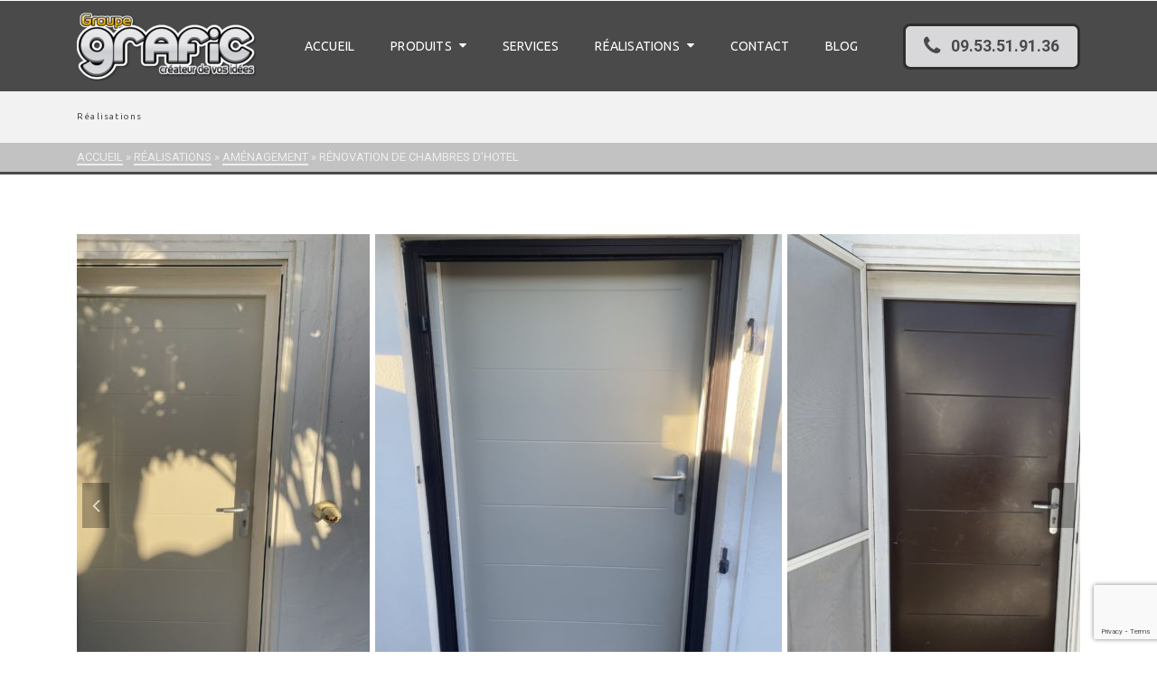

--- FILE ---
content_type: text/html; charset=UTF-8
request_url: https://www.grafic-enseigne.fr/portfolio/renovation-de-portes-dhotel/
body_size: 19027
content:
<!DOCTYPE html>
<html class="no-js" lang="fr-FR" itemtype="https://schema.org/Blog" itemscope>
<head>
	<meta charset="UTF-8">
	<link rel="profile" href="https://gmpg.org/xfn/11">
	<meta name="viewport" content="width=device-width, initial-scale=1.0">
	<meta http-equiv="X-UA-Compatible" content="IE=edge">
	<script>(function(html){html.className = html.className.replace(/\bno-js\b/,'js')})(document.documentElement);</script>
<meta name='robots' content='index, follow, max-image-preview:large, max-snippet:-1, max-video-preview:-1' />
	<style>img:is([sizes="auto" i], [sizes^="auto," i]) { contain-intrinsic-size: 3000px 1500px }</style>
	
	<!-- This site is optimized with the Yoast SEO plugin v25.6 - https://yoast.com/wordpress/plugins/seo/ -->
	<title>RÉNOVATION DE CHAMBRES D&#039;HOTEL - Groupe Grafic Stick spécialiste en communication visuelle</title>
	<link rel="canonical" href="https://www.grafic-enseigne.fr/portfolio/renovation-de-portes-dhotel/" />
	<meta property="og:locale" content="fr_FR" />
	<meta property="og:type" content="article" />
	<meta property="og:title" content="RÉNOVATION DE CHAMBRES D&#039;HOTEL - Groupe Grafic Stick spécialiste en communication visuelle" />
	<meta property="og:description" content="Rénovation esthétique par du covering adhésif de 18 portes de chambre de l&rsquo;hôtel mas de la Fouque situé a Saintes-Maries-de-la-Mer. masdelafouque.com" />
	<meta property="og:url" content="https://www.grafic-enseigne.fr/portfolio/renovation-de-portes-dhotel/" />
	<meta property="og:site_name" content="Groupe Grafic Stick spécialiste en communication visuelle" />
	<meta property="article:publisher" content="https://fr-fr.facebook.com/graficstick/" />
	<meta property="article:modified_time" content="2024-01-08T10:42:24+00:00" />
	<meta property="og:image" content="https://www.grafic-enseigne.fr/wp-content/uploads/2022/06/IMG_8120-min-scaled.jpg" />
	<meta property="og:image:width" content="1920" />
	<meta property="og:image:height" content="2560" />
	<meta property="og:image:type" content="image/jpeg" />
	<meta name="twitter:card" content="summary_large_image" />
	<script type="application/ld+json" class="yoast-schema-graph">{"@context":"https://schema.org","@graph":[{"@type":"WebPage","@id":"https://www.grafic-enseigne.fr/portfolio/renovation-de-portes-dhotel/","url":"https://www.grafic-enseigne.fr/portfolio/renovation-de-portes-dhotel/","name":"RÉNOVATION DE CHAMBRES D'HOTEL - Groupe Grafic Stick spécialiste en communication visuelle","isPartOf":{"@id":"https://www.grafic-enseigne.fr/#website"},"primaryImageOfPage":{"@id":"https://www.grafic-enseigne.fr/portfolio/renovation-de-portes-dhotel/#primaryimage"},"image":{"@id":"https://www.grafic-enseigne.fr/portfolio/renovation-de-portes-dhotel/#primaryimage"},"thumbnailUrl":"https://www.grafic-enseigne.fr/wp-content/uploads/2022/06/IMG_8120-min-scaled.jpg","datePublished":"2022-06-10T13:04:16+00:00","dateModified":"2024-01-08T10:42:24+00:00","breadcrumb":{"@id":"https://www.grafic-enseigne.fr/portfolio/renovation-de-portes-dhotel/#breadcrumb"},"inLanguage":"fr-FR","potentialAction":[{"@type":"ReadAction","target":["https://www.grafic-enseigne.fr/portfolio/renovation-de-portes-dhotel/"]}]},{"@type":"ImageObject","inLanguage":"fr-FR","@id":"https://www.grafic-enseigne.fr/portfolio/renovation-de-portes-dhotel/#primaryimage","url":"https://www.grafic-enseigne.fr/wp-content/uploads/2022/06/IMG_8120-min-scaled.jpg","contentUrl":"https://www.grafic-enseigne.fr/wp-content/uploads/2022/06/IMG_8120-min-scaled.jpg","width":1920,"height":2560,"caption":"#renovation #hotel #porte #chambre #hotel #signaletique #groupegrafic #graficstick #visuel #decoration #communication"},{"@type":"BreadcrumbList","@id":"https://www.grafic-enseigne.fr/portfolio/renovation-de-portes-dhotel/#breadcrumb","itemListElement":[{"@type":"ListItem","position":1,"name":"Accueil","item":"https://www.grafic-enseigne.fr/"},{"@type":"ListItem","position":2,"name":"RÉNOVATION DE CHAMBRES D&rsquo;HOTEL"}]},{"@type":"WebSite","@id":"https://www.grafic-enseigne.fr/#website","url":"https://www.grafic-enseigne.fr/","name":"Grafic Stick","description":"Votre partenaire pour la mise en valeur de votre activité","publisher":{"@id":"https://www.grafic-enseigne.fr/#organization"},"potentialAction":[{"@type":"SearchAction","target":{"@type":"EntryPoint","urlTemplate":"https://www.grafic-enseigne.fr/?s={search_term_string}"},"query-input":{"@type":"PropertyValueSpecification","valueRequired":true,"valueName":"search_term_string"}}],"inLanguage":"fr-FR"},{"@type":"Organization","@id":"https://www.grafic-enseigne.fr/#organization","name":"Grafic Stick","url":"https://www.grafic-enseigne.fr/","logo":{"@type":"ImageObject","inLanguage":"fr-FR","@id":"https://www.grafic-enseigne.fr/#/schema/logo/image/","url":"https://www.grafic-enseigne.fr/wp-content/uploads/2018/02/logo-grafic-stick-footer.png","contentUrl":"https://www.grafic-enseigne.fr/wp-content/uploads/2018/02/logo-grafic-stick-footer.png","width":165,"height":63,"caption":"Grafic Stick"},"image":{"@id":"https://www.grafic-enseigne.fr/#/schema/logo/image/"},"sameAs":["https://fr-fr.facebook.com/graficstick/","https://www.instagram.com/graficstickenseignes/"]}]}</script>
	<!-- / Yoast SEO plugin. -->


<link rel='dns-prefetch' href='//www.googletagmanager.com' />
<link rel='dns-prefetch' href='//fonts.googleapis.com' />
<link rel="alternate" type="application/rss+xml" title="Groupe Grafic Stick spécialiste en communication visuelle &raquo; Flux" href="https://www.grafic-enseigne.fr/feed/" />
<link rel="alternate" type="application/rss+xml" title="Groupe Grafic Stick spécialiste en communication visuelle &raquo; Flux des commentaires" href="https://www.grafic-enseigne.fr/comments/feed/" />
<script type="text/javascript">
/* <![CDATA[ */
window._wpemojiSettings = {"baseUrl":"https:\/\/s.w.org\/images\/core\/emoji\/16.0.1\/72x72\/","ext":".png","svgUrl":"https:\/\/s.w.org\/images\/core\/emoji\/16.0.1\/svg\/","svgExt":".svg","source":{"concatemoji":"https:\/\/www.grafic-enseigne.fr\/wp-includes\/js\/wp-emoji-release.min.js?ver=6.8.3"}};
/*! This file is auto-generated */
!function(s,n){var o,i,e;function c(e){try{var t={supportTests:e,timestamp:(new Date).valueOf()};sessionStorage.setItem(o,JSON.stringify(t))}catch(e){}}function p(e,t,n){e.clearRect(0,0,e.canvas.width,e.canvas.height),e.fillText(t,0,0);var t=new Uint32Array(e.getImageData(0,0,e.canvas.width,e.canvas.height).data),a=(e.clearRect(0,0,e.canvas.width,e.canvas.height),e.fillText(n,0,0),new Uint32Array(e.getImageData(0,0,e.canvas.width,e.canvas.height).data));return t.every(function(e,t){return e===a[t]})}function u(e,t){e.clearRect(0,0,e.canvas.width,e.canvas.height),e.fillText(t,0,0);for(var n=e.getImageData(16,16,1,1),a=0;a<n.data.length;a++)if(0!==n.data[a])return!1;return!0}function f(e,t,n,a){switch(t){case"flag":return n(e,"\ud83c\udff3\ufe0f\u200d\u26a7\ufe0f","\ud83c\udff3\ufe0f\u200b\u26a7\ufe0f")?!1:!n(e,"\ud83c\udde8\ud83c\uddf6","\ud83c\udde8\u200b\ud83c\uddf6")&&!n(e,"\ud83c\udff4\udb40\udc67\udb40\udc62\udb40\udc65\udb40\udc6e\udb40\udc67\udb40\udc7f","\ud83c\udff4\u200b\udb40\udc67\u200b\udb40\udc62\u200b\udb40\udc65\u200b\udb40\udc6e\u200b\udb40\udc67\u200b\udb40\udc7f");case"emoji":return!a(e,"\ud83e\udedf")}return!1}function g(e,t,n,a){var r="undefined"!=typeof WorkerGlobalScope&&self instanceof WorkerGlobalScope?new OffscreenCanvas(300,150):s.createElement("canvas"),o=r.getContext("2d",{willReadFrequently:!0}),i=(o.textBaseline="top",o.font="600 32px Arial",{});return e.forEach(function(e){i[e]=t(o,e,n,a)}),i}function t(e){var t=s.createElement("script");t.src=e,t.defer=!0,s.head.appendChild(t)}"undefined"!=typeof Promise&&(o="wpEmojiSettingsSupports",i=["flag","emoji"],n.supports={everything:!0,everythingExceptFlag:!0},e=new Promise(function(e){s.addEventListener("DOMContentLoaded",e,{once:!0})}),new Promise(function(t){var n=function(){try{var e=JSON.parse(sessionStorage.getItem(o));if("object"==typeof e&&"number"==typeof e.timestamp&&(new Date).valueOf()<e.timestamp+604800&&"object"==typeof e.supportTests)return e.supportTests}catch(e){}return null}();if(!n){if("undefined"!=typeof Worker&&"undefined"!=typeof OffscreenCanvas&&"undefined"!=typeof URL&&URL.createObjectURL&&"undefined"!=typeof Blob)try{var e="postMessage("+g.toString()+"("+[JSON.stringify(i),f.toString(),p.toString(),u.toString()].join(",")+"));",a=new Blob([e],{type:"text/javascript"}),r=new Worker(URL.createObjectURL(a),{name:"wpTestEmojiSupports"});return void(r.onmessage=function(e){c(n=e.data),r.terminate(),t(n)})}catch(e){}c(n=g(i,f,p,u))}t(n)}).then(function(e){for(var t in e)n.supports[t]=e[t],n.supports.everything=n.supports.everything&&n.supports[t],"flag"!==t&&(n.supports.everythingExceptFlag=n.supports.everythingExceptFlag&&n.supports[t]);n.supports.everythingExceptFlag=n.supports.everythingExceptFlag&&!n.supports.flag,n.DOMReady=!1,n.readyCallback=function(){n.DOMReady=!0}}).then(function(){return e}).then(function(){var e;n.supports.everything||(n.readyCallback(),(e=n.source||{}).concatemoji?t(e.concatemoji):e.wpemoji&&e.twemoji&&(t(e.twemoji),t(e.wpemoji)))}))}((window,document),window._wpemojiSettings);
/* ]]> */
</script>
<style id='wp-emoji-styles-inline-css' type='text/css'>

	img.wp-smiley, img.emoji {
		display: inline !important;
		border: none !important;
		box-shadow: none !important;
		height: 1em !important;
		width: 1em !important;
		margin: 0 0.07em !important;
		vertical-align: -0.1em !important;
		background: none !important;
		padding: 0 !important;
	}
</style>
<link rel='stylesheet' id='wp-block-library-css' href='https://www.grafic-enseigne.fr/wp-includes/css/dist/block-library/style.min.css?ver=6.8.3' type='text/css' media='all' />
<style id='classic-theme-styles-inline-css' type='text/css'>
/*! This file is auto-generated */
.wp-block-button__link{color:#fff;background-color:#32373c;border-radius:9999px;box-shadow:none;text-decoration:none;padding:calc(.667em + 2px) calc(1.333em + 2px);font-size:1.125em}.wp-block-file__button{background:#32373c;color:#fff;text-decoration:none}
</style>
<style id='global-styles-inline-css' type='text/css'>
:root{--wp--preset--aspect-ratio--square: 1;--wp--preset--aspect-ratio--4-3: 4/3;--wp--preset--aspect-ratio--3-4: 3/4;--wp--preset--aspect-ratio--3-2: 3/2;--wp--preset--aspect-ratio--2-3: 2/3;--wp--preset--aspect-ratio--16-9: 16/9;--wp--preset--aspect-ratio--9-16: 9/16;--wp--preset--color--black: #000;--wp--preset--color--cyan-bluish-gray: #abb8c3;--wp--preset--color--white: #fff;--wp--preset--color--pale-pink: #f78da7;--wp--preset--color--vivid-red: #cf2e2e;--wp--preset--color--luminous-vivid-orange: #ff6900;--wp--preset--color--luminous-vivid-amber: #fcb900;--wp--preset--color--light-green-cyan: #7bdcb5;--wp--preset--color--vivid-green-cyan: #00d084;--wp--preset--color--pale-cyan-blue: #8ed1fc;--wp--preset--color--vivid-cyan-blue: #0693e3;--wp--preset--color--vivid-purple: #9b51e0;--wp--preset--color--ascend-primary: #4a4a4a;--wp--preset--color--ascend-primary-light: #5e5e5e;--wp--preset--color--very-light-gray: #eee;--wp--preset--color--very-dark-gray: #444;--wp--preset--gradient--vivid-cyan-blue-to-vivid-purple: linear-gradient(135deg,rgba(6,147,227,1) 0%,rgb(155,81,224) 100%);--wp--preset--gradient--light-green-cyan-to-vivid-green-cyan: linear-gradient(135deg,rgb(122,220,180) 0%,rgb(0,208,130) 100%);--wp--preset--gradient--luminous-vivid-amber-to-luminous-vivid-orange: linear-gradient(135deg,rgba(252,185,0,1) 0%,rgba(255,105,0,1) 100%);--wp--preset--gradient--luminous-vivid-orange-to-vivid-red: linear-gradient(135deg,rgba(255,105,0,1) 0%,rgb(207,46,46) 100%);--wp--preset--gradient--very-light-gray-to-cyan-bluish-gray: linear-gradient(135deg,rgb(238,238,238) 0%,rgb(169,184,195) 100%);--wp--preset--gradient--cool-to-warm-spectrum: linear-gradient(135deg,rgb(74,234,220) 0%,rgb(151,120,209) 20%,rgb(207,42,186) 40%,rgb(238,44,130) 60%,rgb(251,105,98) 80%,rgb(254,248,76) 100%);--wp--preset--gradient--blush-light-purple: linear-gradient(135deg,rgb(255,206,236) 0%,rgb(152,150,240) 100%);--wp--preset--gradient--blush-bordeaux: linear-gradient(135deg,rgb(254,205,165) 0%,rgb(254,45,45) 50%,rgb(107,0,62) 100%);--wp--preset--gradient--luminous-dusk: linear-gradient(135deg,rgb(255,203,112) 0%,rgb(199,81,192) 50%,rgb(65,88,208) 100%);--wp--preset--gradient--pale-ocean: linear-gradient(135deg,rgb(255,245,203) 0%,rgb(182,227,212) 50%,rgb(51,167,181) 100%);--wp--preset--gradient--electric-grass: linear-gradient(135deg,rgb(202,248,128) 0%,rgb(113,206,126) 100%);--wp--preset--gradient--midnight: linear-gradient(135deg,rgb(2,3,129) 0%,rgb(40,116,252) 100%);--wp--preset--font-size--small: 13px;--wp--preset--font-size--medium: 20px;--wp--preset--font-size--large: 36px;--wp--preset--font-size--x-large: 42px;--wp--preset--spacing--20: 0.44rem;--wp--preset--spacing--30: 0.67rem;--wp--preset--spacing--40: 1rem;--wp--preset--spacing--50: 1.5rem;--wp--preset--spacing--60: 2.25rem;--wp--preset--spacing--70: 3.38rem;--wp--preset--spacing--80: 5.06rem;--wp--preset--shadow--natural: 6px 6px 9px rgba(0, 0, 0, 0.2);--wp--preset--shadow--deep: 12px 12px 50px rgba(0, 0, 0, 0.4);--wp--preset--shadow--sharp: 6px 6px 0px rgba(0, 0, 0, 0.2);--wp--preset--shadow--outlined: 6px 6px 0px -3px rgba(255, 255, 255, 1), 6px 6px rgba(0, 0, 0, 1);--wp--preset--shadow--crisp: 6px 6px 0px rgba(0, 0, 0, 1);}:where(.is-layout-flex){gap: 0.5em;}:where(.is-layout-grid){gap: 0.5em;}body .is-layout-flex{display: flex;}.is-layout-flex{flex-wrap: wrap;align-items: center;}.is-layout-flex > :is(*, div){margin: 0;}body .is-layout-grid{display: grid;}.is-layout-grid > :is(*, div){margin: 0;}:where(.wp-block-columns.is-layout-flex){gap: 2em;}:where(.wp-block-columns.is-layout-grid){gap: 2em;}:where(.wp-block-post-template.is-layout-flex){gap: 1.25em;}:where(.wp-block-post-template.is-layout-grid){gap: 1.25em;}.has-black-color{color: var(--wp--preset--color--black) !important;}.has-cyan-bluish-gray-color{color: var(--wp--preset--color--cyan-bluish-gray) !important;}.has-white-color{color: var(--wp--preset--color--white) !important;}.has-pale-pink-color{color: var(--wp--preset--color--pale-pink) !important;}.has-vivid-red-color{color: var(--wp--preset--color--vivid-red) !important;}.has-luminous-vivid-orange-color{color: var(--wp--preset--color--luminous-vivid-orange) !important;}.has-luminous-vivid-amber-color{color: var(--wp--preset--color--luminous-vivid-amber) !important;}.has-light-green-cyan-color{color: var(--wp--preset--color--light-green-cyan) !important;}.has-vivid-green-cyan-color{color: var(--wp--preset--color--vivid-green-cyan) !important;}.has-pale-cyan-blue-color{color: var(--wp--preset--color--pale-cyan-blue) !important;}.has-vivid-cyan-blue-color{color: var(--wp--preset--color--vivid-cyan-blue) !important;}.has-vivid-purple-color{color: var(--wp--preset--color--vivid-purple) !important;}.has-black-background-color{background-color: var(--wp--preset--color--black) !important;}.has-cyan-bluish-gray-background-color{background-color: var(--wp--preset--color--cyan-bluish-gray) !important;}.has-white-background-color{background-color: var(--wp--preset--color--white) !important;}.has-pale-pink-background-color{background-color: var(--wp--preset--color--pale-pink) !important;}.has-vivid-red-background-color{background-color: var(--wp--preset--color--vivid-red) !important;}.has-luminous-vivid-orange-background-color{background-color: var(--wp--preset--color--luminous-vivid-orange) !important;}.has-luminous-vivid-amber-background-color{background-color: var(--wp--preset--color--luminous-vivid-amber) !important;}.has-light-green-cyan-background-color{background-color: var(--wp--preset--color--light-green-cyan) !important;}.has-vivid-green-cyan-background-color{background-color: var(--wp--preset--color--vivid-green-cyan) !important;}.has-pale-cyan-blue-background-color{background-color: var(--wp--preset--color--pale-cyan-blue) !important;}.has-vivid-cyan-blue-background-color{background-color: var(--wp--preset--color--vivid-cyan-blue) !important;}.has-vivid-purple-background-color{background-color: var(--wp--preset--color--vivid-purple) !important;}.has-black-border-color{border-color: var(--wp--preset--color--black) !important;}.has-cyan-bluish-gray-border-color{border-color: var(--wp--preset--color--cyan-bluish-gray) !important;}.has-white-border-color{border-color: var(--wp--preset--color--white) !important;}.has-pale-pink-border-color{border-color: var(--wp--preset--color--pale-pink) !important;}.has-vivid-red-border-color{border-color: var(--wp--preset--color--vivid-red) !important;}.has-luminous-vivid-orange-border-color{border-color: var(--wp--preset--color--luminous-vivid-orange) !important;}.has-luminous-vivid-amber-border-color{border-color: var(--wp--preset--color--luminous-vivid-amber) !important;}.has-light-green-cyan-border-color{border-color: var(--wp--preset--color--light-green-cyan) !important;}.has-vivid-green-cyan-border-color{border-color: var(--wp--preset--color--vivid-green-cyan) !important;}.has-pale-cyan-blue-border-color{border-color: var(--wp--preset--color--pale-cyan-blue) !important;}.has-vivid-cyan-blue-border-color{border-color: var(--wp--preset--color--vivid-cyan-blue) !important;}.has-vivid-purple-border-color{border-color: var(--wp--preset--color--vivid-purple) !important;}.has-vivid-cyan-blue-to-vivid-purple-gradient-background{background: var(--wp--preset--gradient--vivid-cyan-blue-to-vivid-purple) !important;}.has-light-green-cyan-to-vivid-green-cyan-gradient-background{background: var(--wp--preset--gradient--light-green-cyan-to-vivid-green-cyan) !important;}.has-luminous-vivid-amber-to-luminous-vivid-orange-gradient-background{background: var(--wp--preset--gradient--luminous-vivid-amber-to-luminous-vivid-orange) !important;}.has-luminous-vivid-orange-to-vivid-red-gradient-background{background: var(--wp--preset--gradient--luminous-vivid-orange-to-vivid-red) !important;}.has-very-light-gray-to-cyan-bluish-gray-gradient-background{background: var(--wp--preset--gradient--very-light-gray-to-cyan-bluish-gray) !important;}.has-cool-to-warm-spectrum-gradient-background{background: var(--wp--preset--gradient--cool-to-warm-spectrum) !important;}.has-blush-light-purple-gradient-background{background: var(--wp--preset--gradient--blush-light-purple) !important;}.has-blush-bordeaux-gradient-background{background: var(--wp--preset--gradient--blush-bordeaux) !important;}.has-luminous-dusk-gradient-background{background: var(--wp--preset--gradient--luminous-dusk) !important;}.has-pale-ocean-gradient-background{background: var(--wp--preset--gradient--pale-ocean) !important;}.has-electric-grass-gradient-background{background: var(--wp--preset--gradient--electric-grass) !important;}.has-midnight-gradient-background{background: var(--wp--preset--gradient--midnight) !important;}.has-small-font-size{font-size: var(--wp--preset--font-size--small) !important;}.has-medium-font-size{font-size: var(--wp--preset--font-size--medium) !important;}.has-large-font-size{font-size: var(--wp--preset--font-size--large) !important;}.has-x-large-font-size{font-size: var(--wp--preset--font-size--x-large) !important;}
:where(.wp-block-post-template.is-layout-flex){gap: 1.25em;}:where(.wp-block-post-template.is-layout-grid){gap: 1.25em;}
:where(.wp-block-columns.is-layout-flex){gap: 2em;}:where(.wp-block-columns.is-layout-grid){gap: 2em;}
:root :where(.wp-block-pullquote){font-size: 1.5em;line-height: 1.6;}
</style>
<link rel='stylesheet' id='contact-form-7-css' href='https://www.grafic-enseigne.fr/wp-content/plugins/contact-form-7/includes/css/styles.css?ver=6.1.4' type='text/css' media='all' />
<link rel='stylesheet' id='parent-style-css' href='https://www.grafic-enseigne.fr/wp-content/themes/ascend/style.css?ver=6.8.3' type='text/css' media='all' />
<link rel='stylesheet' id='font-awesome-css' href='https://www.grafic-enseigne.fr/wp-content/plugins/elementor/assets/lib/font-awesome/css/font-awesome.min.css?ver=4.7.0' type='text/css' media='all' />
<!--[if lt IE]>
<link rel='stylesheet' id='ascend_ie_fallback-css' href='https://www.grafic-enseigne.fr/wp-content/themes/ascend/assets/css/ie_fallback.css?ver=1.4.17' type='text/css' media='all' />
<![endif]-->
<link rel='stylesheet' id='elementor-frontend-css' href='https://www.grafic-enseigne.fr/wp-content/plugins/elementor/assets/css/frontend.min.css?ver=3.34.1' type='text/css' media='all' />
<link rel='stylesheet' id='eael-general-css' href='https://www.grafic-enseigne.fr/wp-content/plugins/essential-addons-for-elementor-lite/assets/front-end/css/view/general.min.css?ver=6.2.2' type='text/css' media='all' />
<link rel='stylesheet' id='ascend_main-css' href='https://www.grafic-enseigne.fr/wp-content/themes/ascend/assets/css/ascend.css?ver=1.4.17' type='text/css' media='all' />
<link rel='stylesheet' id='ascend_child-css' href='https://www.grafic-enseigne.fr/wp-content/themes/grafictheme/style.css?ver=6.8.3' type='text/css' media='all' />
<link rel='stylesheet' id='redux-google-fonts-ascend-css' href='https://fonts.googleapis.com/css?family=Source+Sans+Pro%3A600%2C400%7CUbuntu%3A400%2C700%2C500%7CRoboto%3A100%2C300%2C400%2C500%2C700%2C900%2C100italic%2C300italic%2C400italic%2C500italic%2C700italic%2C900italic&#038;subset=latin&#038;ver=6.8.3' type='text/css' media='all' />
<!--[if lt IE 9]>
<script type="text/javascript" src="https://www.grafic-enseigne.fr/wp-content/themes/ascend/assets/js/vendor/html5shiv.min.js?ver=1.4.17" id="ascend-html5shiv-js"></script>
<![endif]-->
<!--[if lt IE 9]>
<script type="text/javascript" src="https://www.grafic-enseigne.fr/wp-content/themes/ascend/assets/js/vendor/respond.min.js?ver=1.4.17" id="ascend-respond-js"></script>
<![endif]-->

<!-- Extrait de code de la balise Google (gtag.js) ajouté par Site Kit -->
<!-- Extrait Google Analytics ajouté par Site Kit -->
<script type="text/javascript" src="https://www.googletagmanager.com/gtag/js?id=GT-NFRJM5D4" id="google_gtagjs-js" async></script>
<script type="text/javascript" id="google_gtagjs-js-after">
/* <![CDATA[ */
window.dataLayer = window.dataLayer || [];function gtag(){dataLayer.push(arguments);}
gtag("set","linker",{"domains":["www.grafic-enseigne.fr"]});
gtag("js", new Date());
gtag("set", "developer_id.dZTNiMT", true);
gtag("config", "GT-NFRJM5D4");
 window._googlesitekit = window._googlesitekit || {}; window._googlesitekit.throttledEvents = []; window._googlesitekit.gtagEvent = (name, data) => { var key = JSON.stringify( { name, data } ); if ( !! window._googlesitekit.throttledEvents[ key ] ) { return; } window._googlesitekit.throttledEvents[ key ] = true; setTimeout( () => { delete window._googlesitekit.throttledEvents[ key ]; }, 5 ); gtag( "event", name, { ...data, event_source: "site-kit" } ); }; 
/* ]]> */
</script>
<script type="text/javascript" src="https://www.grafic-enseigne.fr/wp-includes/js/jquery/jquery.min.js?ver=3.7.1" id="jquery-core-js"></script>
<script type="text/javascript" src="https://www.grafic-enseigne.fr/wp-includes/js/jquery/jquery-migrate.min.js?ver=3.4.1" id="jquery-migrate-js"></script>
<link rel="https://api.w.org/" href="https://www.grafic-enseigne.fr/wp-json/" /><link rel="alternate" title="JSON" type="application/json" href="https://www.grafic-enseigne.fr/wp-json/wp/v2/portfolio/2102" /><link rel="EditURI" type="application/rsd+xml" title="RSD" href="https://www.grafic-enseigne.fr/xmlrpc.php?rsd" />
<meta name="generator" content="WordPress 6.8.3" />
<link rel='shortlink' href='https://www.grafic-enseigne.fr/?p=2102' />
<link rel="alternate" title="oEmbed (JSON)" type="application/json+oembed" href="https://www.grafic-enseigne.fr/wp-json/oembed/1.0/embed?url=https%3A%2F%2Fwww.grafic-enseigne.fr%2Fportfolio%2Frenovation-de-portes-dhotel%2F" />
<link rel="alternate" title="oEmbed (XML)" type="text/xml+oembed" href="https://www.grafic-enseigne.fr/wp-json/oembed/1.0/embed?url=https%3A%2F%2Fwww.grafic-enseigne.fr%2Fportfolio%2Frenovation-de-portes-dhotel%2F&#038;format=xml" />
<meta name="generator" content="Site Kit by Google 1.158.0" /><meta name="generator" content="performance-lab 3.9.0; plugins: webp-uploads">
<meta name="generator" content="webp-uploads 2.5.1">
<script type="text/javascript">var light_error = "The image could not be loaded.", light_of = "%curr% of %total%";</script><style type="text/css" id="kt-custom-css">a, .primary-color, .postlist article .entry-content a.more-link:hover,.widget_price_filter .price_slider_amount .button, .product .product_meta a:hover, .star-rating, .above-footer-widgets a:not(.button):hover, .sidebar a:not(.button):hover, .footerclass a:hover, .posttags a:hover, .tagcloud a:hover, .kt_bc_nomargin #kadbreadcrumbs a:hover, #kadbreadcrumbs a:hover, .wp-pagenavi a:hover, .woocommerce-pagination ul.page-numbers li a:hover, .woocommerce-pagination ul.page-numbers li span:hover, .has-ascend-primary-color {color:#4a4a4a;} .comment-content a:not(.button):hover, .entry-content p a:not(.button):not(.select2-choice):not([data-rel="lightbox"]):hover, .kt_product_toggle_outer .toggle_grid:hover, .kt_product_toggle_outer .toggle_list:hover, .kt_product_toggle_outer .toggle_grid.toggle_active, .kt_product_toggle_outer .toggle_list.toggle_active, .product .product_meta a, .product .woocommerce-tabs .wc-tabs > li.active > a, .product .woocommerce-tabs .wc-tabs > li.active > a:hover, .product .woocommerce-tabs .wc-tabs > li.active > a:focus, #payment ul.wc_payment_methods li.wc_payment_method input[type=radio]:first-child:checked+label, .kt-woo-account-nav .woocommerce-MyAccount-navigation ul li.is-active a, a.added_to_cart, .widget_pages ul li.kt-drop-toggle > .kt-toggle-sub, .widget_categories ul li.kt-drop-toggle > .kt-toggle-sub, .widget_product_categories ul li.kt-drop-toggle > .kt-toggle-sub, .widget_recent_entries ul li a:hover ~ .kt-toggle-sub, .widget_recent_comments ul li a:hover ~ .kt-toggle-sub, .widget_archive ul li a:hover ~ .kt-toggle-sub, .widget_pages ul li a:hover ~ .kt-toggle-sub, .widget_categories ul li a:hover ~ .kt-toggle-sub, .widget_meta ul li a:hover ~ .kt-toggle-sub, .widget_product_categories ul li a:hover ~ .kt-toggle-sub,.kt-tabs.kt-tabs-style2 > li > a:hover, .kt-tabs > li.active > a, .kt-tabs > li.active > a:hover, .kt-tabs > li.active > a:focus, .kt_bc_nomargin #kadbreadcrumbs a:hover, #kadbreadcrumbs a:hover, .footerclass .menu li a:hover, .widget_recent_entries ul li a:hover, .posttags a:hover, .tagcloud a:hover,.widget_recent_comments ul li a:hover, .widget_archive ul li a:hover, .widget_pages ul li a:hover, .widget_categories ul li a:hover, .widget_meta ul li a:hover, .widget_product_categories ul li a:hover, .box-icon-item .icon-container .icon-left-highlight,.box-icon-item .icon-container .icon-right-highlight, .widget_pages ul li.current-cat > a, .widget_categories ul li.current-cat > a, .widget_product_categories ul li.current-cat > a, #payment ul.wc_payment_methods li.wc_payment_method input[type=radio]:first-child:checked + label:before, .wp-pagenavi .current, .wp-pagenavi a:hover, .kt-mobile-header-toggle .header-underscore-icon [class*=kt-icon-], .woocommerce-pagination ul.page-numbers li a.current, .woocommerce-pagination ul.page-numbers li span.current, .woocommerce-pagination ul.page-numbers li a:hover, .woocommerce-pagination ul.page-numbers li span:hover, .widget_layered_nav ul li.chosen a, .widget_layered_nav_filters ul li a, .widget_rating_filter ul li.chosen a, .variations .kad_radio_variations label.selectedValue, .variations .kad_radio_variations label:hover{border-color:#4a4a4a;} .kt-header-extras span.kt-cart-total, .btn, .button, .submit, button, input[type="submit"], .portfolio-loop-image-container .portfolio-hover-item .portfolio-overlay-color, .kt_product_toggle_outer .toggle_grid.toggle_active, .kt_product_toggle_outer .toggle_list.toggle_active, .product .woocommerce-tabs .wc-tabs > li.active > a, .product .woocommerce-tabs .wc-tabs > li.active > a:hover, .product .woocommerce-tabs .wc-tabs > li.active > a:focus, .product .woocommerce-tabs .wc-tabs:before, .woocommerce-error, .woocommerce-info, .woocommerce-message, .woocommerce-noreviews, p.no-comments, .widget_pages ul li ul li.current-cat > a:before, .widget_categories ul li ul li.current-cat > a:before, .widget_product_categories ul li ul li.current-cat > a:before, .widget_pages ul li ul li a:hover:before, .widget_categories ul li ul li a:hover:before, .widget_product_categories ul li ul li a:hover:before, .kadence_recent_posts a.posts_widget_readmore:hover:before, .kt-accordion > .panel h5:after, .kt-tabs:before, .image_menu_overlay, .kadence_social_widget a:hover, .kt-tabs > li.active > a, .kt-tabs > li.active > a:hover, .kt-tabs > li.active > a:focus, .widget_pages ul li.current-cat > .count, .widget_categories ul li.current-cat > .count, .widget_product_categories ul li.current-cat > .count, .widget_recent_entries ul li a:hover ~ .count, .widget_recent_comments ul li a:hover ~ .count, .widget_archive ul li a:hover ~ .count, .widget_pages ul li a:hover ~ .count, .widget_categories ul li a:hover ~ .count, .widget_meta ul li a:hover ~ .count, .widget_product_categories ul li a:hover ~ .count, #payment ul.wc_payment_methods li.wc_payment_method input[type=radio]:first-child:checked + label:before, .select2-results .select2-highlighted, .wp-pagenavi .current, .kt-header-extras span.kt-cart-total, .kt-mobile-header-toggle span.kt-cart-total, .woocommerce-pagination ul.page-numbers li a.current, .woocommerce-pagination ul.page-numbers li span.current,.widget_price_filter .ui-slider .ui-slider-handle, .widget_layered_nav ul li.chosen span.count, .widget_layered_nav_filters ul li span.count, .variations .kad_radio_variations label.selectedValue, .box-icon-item .menu-icon-read-more .read-more-highlight, p.demo_store, .has-ascend-primary-background-color {background:#4a4a4a;}@media (max-width: 767px){.filter-set li a.selected {background:#4a4a4a;}} .has-ascend-primary-light-color {color:#5e5e5e} .has-ascend-primary-light-background-color{ background-color: #5e5e5e}.kad-header-height {height:100px;}.kad-mobile-nav li .kad-submenu-accordion {width:100%;text-align:right;}.kad-topbar-height {min-height:36px;}.kad-mobile-header-height {height:80px;}.headerclass, .mobile-headerclass, .kad-fixed-vertical-background-area{background: rgba(74, 74, 74, 1);}.titleclass .entry-title{font-size:10px;}@media (max-width: 768px) {.titleclass .entry-title{font-size:5px;}}.titleclass .subtitle{font-size:18px;}@media (max-width: 768px) {.titleclass .subtitle{font-size:16px;}}.titleclass .page-header  {height:90px;}@media (max-width: 768px) {.titleclass .page-header {height:60px;}}.product_item .product_archive_title {min-height:20px;}.second-navclass .sf-menu>li:after {background:#fff;}.pop-modal-body .kt-woo-account-nav .kad-customer-name h5, .pop-modal-body .kt-woo-account-nav a, .pop-modal-body ul.product_list_widget li a:not(.remove), .pop-modal-body ul.product_list_widget {color:#fff;} .kt-mobile-menu form.search-form input[type="search"]::-webkit-input-placeholder {color:#fff;}.kt-mobile-menu form.search-form input[type="search"]:-ms-input-placeholder {color:#fff;}.kt-mobile-menu form.search-form input[type="search"]::-moz-placeholder {color:#fff;}.kt-header-extras .kadence_social_widget a, .mobile-header-container .kt-mobile-header-toggle button {color:#ffffff;} button.mobile-navigation-toggle .kt-mnt span {background:#ffffff;} .kt-header-extras .kadence_social_widget a:hover{color:#fff;}.page-header {text-align:left;}.kt-header-extras #kad-head-cart-popup ul a:not(.remove), .kt-header-extras #kad-head-cart-popup .woocommerce-mini-cart__empty-message, .kt-header-extras #kad-head-cart-popup ul .quantity, .kt-header-extras #kad-head-cart-popup ul li.empty, .kad-header-menu-inner .kt-header-extras .kt-woo-account-nav h5, .kad-relative-vertical-content .kt-header-extras .kt-woo-account-nav h5 {color:#444;}.kt-header-extras .kadence_social_widget a {border-color: rgba(255,255,255,.2);}.kt-post-author {display:none;}.kt-post-cats {display:none;}.kt-post-comments {display:none;}.kt-post-date {display:none;}.sf-menu a{
padding : 20px;
}
.sf-menu ul{
min-width: 14em;
}
.portfolio-loop-image-container .portfolio-hover-item .portfolio-overlay-border{
border-radius: 10px;
border: 2px solid #fff;
}
.kt-quote-post{
border: 2px solid #4a4a4a;
border-radius: 10px;
margin-top: 50px;
}
.kt-quote-post:after, .kt-quote-post:before{
display: none;
}
.vcard i{
display: none;
}
.footerclass .widget-2{
margin-top: 0px;
}
.footerclass .widget-3{
margin-top: 10px;
}
.kadence_social_widget .facebook_link:hover {
background-color:#3b5998;
}
.titleclass{
border-bottom: 3px solid #4a4a4a;
margin-bottom: 30px;
}
.topcontact{
    color: #f4059e;
    font-size: 1.1em;
    text-align: right;
    margin-left: 30px;
    padding: 5px 20px 5px 20px;
    line-height: 2em;
    background-color: #d8d8da;
    border-radius: 8px;
    border: 3px solid #2e2e2e;
    font-weight: 600;
}
text-align: center;
font-weight: normal;
}
#kadbreadcrumbs{
padding : 4px 0;
}
textarea, input[type="text"], input[type="email"], input[type="number"], input[type="search"], input[type="password"], input[type="url"], input[type="tel"], select {
border-radius: 2px;
background-color:#fff;
}
.wpcf7-form p{
margin-bottom : 15px;
}</style><meta name="generator" content="Elementor 3.34.1; features: additional_custom_breakpoints; settings: css_print_method-external, google_font-enabled, font_display-auto">
			<style>
				.e-con.e-parent:nth-of-type(n+4):not(.e-lazyloaded):not(.e-no-lazyload),
				.e-con.e-parent:nth-of-type(n+4):not(.e-lazyloaded):not(.e-no-lazyload) * {
					background-image: none !important;
				}
				@media screen and (max-height: 1024px) {
					.e-con.e-parent:nth-of-type(n+3):not(.e-lazyloaded):not(.e-no-lazyload),
					.e-con.e-parent:nth-of-type(n+3):not(.e-lazyloaded):not(.e-no-lazyload) * {
						background-image: none !important;
					}
				}
				@media screen and (max-height: 640px) {
					.e-con.e-parent:nth-of-type(n+2):not(.e-lazyloaded):not(.e-no-lazyload),
					.e-con.e-parent:nth-of-type(n+2):not(.e-lazyloaded):not(.e-no-lazyload) * {
						background-image: none !important;
					}
				}
			</style>
			<style type="text/css" id="custom-background-css">
body.custom-background { background-color: #ffffff; }
</style>
	<link rel="icon" href="https://www.grafic-enseigne.fr/wp-content/uploads/2023/11/cropped-LOGO-GROUPE-GRAFIC-1-32x32.png" sizes="32x32" />
<link rel="icon" href="https://www.grafic-enseigne.fr/wp-content/uploads/2023/11/cropped-LOGO-GROUPE-GRAFIC-1-192x192.png" sizes="192x192" />
<link rel="apple-touch-icon" href="https://www.grafic-enseigne.fr/wp-content/uploads/2023/11/cropped-LOGO-GROUPE-GRAFIC-1-180x180.png" />
<meta name="msapplication-TileImage" content="https://www.grafic-enseigne.fr/wp-content/uploads/2023/11/cropped-LOGO-GROUPE-GRAFIC-1-270x270.png" />
		<style type="text/css" id="wp-custom-css">
			.portfolio-grid-custom {
    display: flex;
    flex-wrap: wrap;
    gap: 20px;
    justify-content: space-between;
}

.portfolio-item-custom {
    width: calc(33.333% - 13.33px);
    box-sizing: border-box;
}

.portfolio-link-custom {
    position: relative;
    display: block;
    border-radius: 8px;
    overflow: hidden;
}

.portfolio-thumb-wrapper {
    position: relative;
    overflow: hidden;
    border-radius: 8px;
}

.portfolio-thumb-custom {
    width: 100%;
    height: auto;
    display: block;
    object-fit: cover;
    border-radius: 8px;
    transition: transform 0.4s ease;
}

.portfolio-link-custom:hover .portfolio-thumb-custom {
    transform: scale(1.06);
}

.hover-overlay-custom {
    position: absolute;
    top: 10px;
    left: 10px;
    right: 10px;
    bottom: 10px;
    border-radius: 8px;
    border: 2px solid white;
    background-color: rgba(0, 0, 0, 0.3);
    opacity: 0;
    display: flex;
    align-items: center;
    justify-content: center;
    transition: opacity 0.3s ease;
    pointer-events: none;
}

.portfolio-link-custom:hover .hover-overlay-custom {
    opacity: 1;
}

.zoom-icon-custom {
    width: 36px;
    height: 36px;
    stroke: white;
    fill: none;
}

.portfolio-title-custom {
    font-size: 1em;
    margin-top: 10px;
    text-align: center;
}

/* Responsive design */
@media (max-width: 1024px) {
    .portfolio-item-custom {
        width: calc(50% - 10px);
    }
}

@media (max-width: 600px) {
    .portfolio-item-custom {
        width: 100%;
    }
}
		</style>
		<style type="text/css" title="dynamic-css" class="options-output">.topbarclass{font-weight:400;font-size:10px;}body.trans-header div:not(.is-sticky) > .headerclass-outer div:not(.is-sticky) > .kad-header-topbar-primary-outer div:not(.is-sticky) > .headerclass .nav-main ul.sf-menu > li > a, body.trans-header div:not(.is-sticky) > .headerclass-outer div:not(.is-sticky) > .kad-header-topbar-primary-outer div:not(.is-sticky) > .headerclass .kt-header-extras ul.sf-menu > li > a, body.trans-header div:not(.is-sticky) > .headerclass-outer div:not(.is-sticky) > .kad-header-topbar-primary-outer div:not(.is-sticky) > .headerclass .kt-header-extras .kt-extras-label [class*="kt-icon-"], body.trans-header div:not(.is-sticky) > .headerclass-outer div:not(.is-sticky) > .kad-header-topbar-primary-outer div:not(.is-sticky) > .headerclass .kt-header-extras .kadence_social_widget a, body.trans-header div:not(.is-sticky) > .headerclass-outer div:not(.is-sticky) > .second-navclass .sf-menu > li > a, body.trans-header div:not(.is-sticky) > .mobile-headerclass .kt-mobile-header-toggle button{color:#4a4a4a;}body.trans-header div:not(.is-sticky) > .headerclass-outer div:not(.is-sticky) > .second-navclass  .sf-menu>li:after, body.trans-header div:not(.is-sticky) > .mobile-headerclass .kt-mnt span{background:#4a4a4a;}.titleclass{background-color:#f2f2f2;}.titleclass h1{color:#4a4a4a;}.titleclass .subtitle{color:#4a4a4a;}.product_item .product_archive_title{font-family:"Source Sans Pro";text-transform:none;line-height:20px;letter-spacing:1.2px;font-weight:600;font-style:normal;color:#444444;font-size:15px;}.kad-topbar-flex-item, .kad-topbar-flex-item a, .kad-topbar-flex-item .kadence_social_widget a, .topbarclass .kt-woo-account-nav .kad-customer-name h5, .topbarclass .kt-mini-cart-refreash .total{color:#ffffff;}.kad-topbar-flex-item a:hover{color:#4a4a4a;}.footerclass a, .footerclass, .footerclass h4, .footerclass h3, .footerclass h5{color:#ffffff;}.footerclass a:hover{color:#f2bc04;}.footerclass .menu li a:hover{border-color:#f2bc04;}.contentclass, .above-footer-widgets .widget-title span, .footer-widget-title span, .kt-title span, .sidebar .widget-title span{background-color:#ffffff;}.topbarclass, .topbarclass .sf-menu ul {background-color:#2e2e2e;}.footerclass, .footerclass .footer-widget-title span, body.body-style-bubbled .footerclass .footer-widget-title span{background-color:#4a4a4a;}.footerbase{background-color:#2e2e2e;}h1, .h1class{font-family:Ubuntu;line-height:40px;letter-spacing:1.2px;font-weight:400;font-style:normal;color:#4a4a4a;font-size:32px;}h2, .h2class{font-family:Ubuntu;line-height:40px;letter-spacing:1.2px;font-weight:400;font-style:normal;color:#4a4a4a;font-size:32px;}h3{font-family:Ubuntu;line-height:40px;font-weight:700;font-style:normal;color:#4a4a4a;font-size:29px;}h4{font-family:Roboto;line-height:40px;font-weight:700;font-style:normal;color:#4a4a4a;font-size:24px;}h5{font-family:Ubuntu;line-height:24px;letter-spacing:1.2px;font-weight:500;font-style:normal;color:#555555;font-size:16px;}.titleclass .subtitle{font-family:Ubuntu;letter-spacing:1.2px;font-weight:400;font-style:normal;}body{font-family:Roboto;line-height:24px;letter-spacing:0px;font-weight:400;font-style:normal;color:#4a4a4a;font-size:16px;}.nav-main ul.sf-menu > li > a, .kad-header-menu-inner .kt-header-extras ul.sf-menu > li > a, .kad-header-menu-inner .kt-header-extras .kt-extras-label [class*="kt-icon-"], .kt-header-extras .sf-vertical > li > a{font-family:Ubuntu;line-height:24px;letter-spacing:.2px;font-weight:400;font-style:normal;color:#ffffff;font-size:14px;}.nav-main ul.sf-menu > li > a:hover, .nav-main ul.sf-menu > li.sfHover > a, .nav-main ul.sf-menu > li.current-menu-item > a, .kt-header-extras .sf-vertical > li > a:hover{color:#f2bc04;}.second-navclass .sf-menu > li > a{font-family:"Source Sans Pro";line-height:24px;letter-spacing:.2px;font-weight:400;font-style:normal;color:#fff;font-size:16px;}.second-navclass ul.sf-menu > li > a:hover, .second-navclass ul.sf-menu > li.sfHover > a, .second-navclass ul.sf-menu > li.current-menu-item > a{color:#f2bc04;}.nav-main ul.sf-menu ul a, .second-navclass ul.sf-menu ul a,  .kad-header-menu-inner .kt-header-extras ul.sf-menu ul, .kad-relative-vertical-content .kt-header-extras ul.sf-menu ul,.second-navclass .sf-menu > li.kt-lgmenu > ul, .nav-main .sf-menu > li.kt-lgmenu > ul{background:#f2f2f2;}.nav-main ul.sf-menu ul, .second-navclass ul.sf-menu ul,  .kad-header-menu-inner .kt-header-extras ul.sf-menu ul,.kad-relative-vertical-content .kt-header-extras ul.sf-menu ul, .kad-relative-vertical-content .nav-main .sf-vertical ul{border-color:#ffffff;}.nav-main .sf-menu.sf-menu-normal > li > ul:before, .second-navclass .sf-menu.sf-menu-normal > li > ul:before,  .kad-header-menu-inner .kt-header-extras ul.sf-menu > li > ul:before {border-bottom-color:#ffffff;}.nav-main ul.sf-menu ul a, .second-navclass ul.sf-menu ul a, .kad-header-menu-inner .kt-header-extras .kt-woo-account-nav a, .kad-relative-vertical-content .kt-header-extras .kt-woo-account-nav a{line-height:24px;letter-spacing:.2px;color:#444;font-size:16px;}.nav-main ul.sf-menu ul a:hover, .nav-main ul.sf-menu > li:not(.kt-lgmenu) ul li.sfHover > a, .nav-main ul.sf-menu ul li.current-menu-item > a, .second-navclass ul.sf-menu ul a:hover, .second-navclass ul.sf-menu li:not(.kt-lgmenu) ul li.sfHover > a, .second-navclass ul.sf-menu ul li.current-menu-item > a, .kad-header-menu-inner .kt-header-extras .kt-woo-account-nav a:hover, body.woocommerce-account .kad-header-menu-inner .kt-header-extras .kt-woo-account-nav li.is-active a, .kad-relative-vertical-content  .kt-header-extras .kt-woo-account-nav a:hover, body.woocommerce-account .kad-relative-vertical-content  .kt-header-extras .kt-woo-account-nav li.is-active a{color:#f2bc04;}.kad-mobile-nav li a, .kad-mobile-nav li,.kt-mobile-menu form.search-form input[type="search"].search-field, .kt-mobile-menu form.search-form .search-submit,.mfp-slide #kt-mobile-account, .mfp-slide #kt-mobile-cart{font-family:Ubuntu;line-height:20px;letter-spacing:.2px;font-weight:400;font-style:normal;color:#fff;font-size:16px;}.kad-mobile-nav li a{border-color:#ffffff;}.kad-mobile-nav li a:hover, kad-mobile-nav li.current-menu-item > a{color:#f2bc04;}</style>				<style type="text/css" id="c4wp-checkout-css">
					.woocommerce-checkout .c4wp_captcha_field {
						margin-bottom: 10px;
						margin-top: 15px;
						position: relative;
						display: inline-block;
					}
				</style>
								<style type="text/css" id="c4wp-v3-lp-form-css">
					.login #login, .login #lostpasswordform {
						min-width: 350px !important;
					}
					.wpforms-field-c4wp iframe {
						width: 100% !important;
					}
				</style>
							<style type="text/css" id="c4wp-v3-lp-form-css">
				.login #login, .login #lostpasswordform {
					min-width: 350px !important;
				}
				.wpforms-field-c4wp iframe {
					width: 100% !important;
				}
			</style>
			</head>
<body class="wp-singular portfolio-template-default single single-portfolio postid-2102 custom-background wp-custom-logo wp-theme-ascend wp-child-theme-grafictheme kad-header-position-above kt-showsub-indicator kt-width-large body-style-normal none-trans-header elementor-default elementor-kit-1240">
		<div id="wrapper" class="container">
	<header id="kad-header-menu" class="headerclass-outer kt-header-position-above kt-header-layout-standard clearfix" data-sticky="header" data-reappear="300" data-shrink="1" data-start-height="100" data-shrink-height="100">
	<div class="outside-top-headerclass">
	<div class="kad-header-topbar-primary-outer">
 		<div class="outside-headerclass">
		<div class="kad-header-menu-outer headerclass">
		    <div class="kad-header-menu-inner container">
		    				        <div class="kad-header-flex kad-header-height">
			        	<div class="kad-left-header kt-header-flex-item">
			        		<div id="logo" class="logocase kad-header-height"><a class="brand logofont" href="https://www.grafic-enseigne.fr"><img src="https://www.grafic-enseigne.fr/wp-content/uploads/2021/11/cropped-LOGO-GROUPE-GRAFIC-WEB-198x77.png" width="198" height="77" srcset="https://www.grafic-enseigne.fr/wp-content/uploads/2021/11/cropped-LOGO-GROUPE-GRAFIC-WEB-198x77.png 198w, https://www.grafic-enseigne.fr/wp-content/uploads/2021/11/cropped-LOGO-GROUPE-GRAFIC-WEB-300x116.png 300w, https://www.grafic-enseigne.fr/wp-content/uploads/2021/11/cropped-LOGO-GROUPE-GRAFIC-WEB-150x58.png 150w, https://www.grafic-enseigne.fr/wp-content/uploads/2021/11/cropped-LOGO-GROUPE-GRAFIC-WEB-768x297.png 768w, https://www.grafic-enseigne.fr/wp-content/uploads/2021/11/cropped-LOGO-GROUPE-GRAFIC-WEB-440x170.png 440w, https://www.grafic-enseigne.fr/wp-content/uploads/2021/11/cropped-LOGO-GROUPE-GRAFIC-WEB-220x85.png 220w, https://www.grafic-enseigne.fr/wp-content/uploads/2021/11/cropped-LOGO-GROUPE-GRAFIC-WEB-592x230.png 592w, https://www.grafic-enseigne.fr/wp-content/uploads/2021/11/cropped-LOGO-GROUPE-GRAFIC-WEB-296x115.png 296w, https://www.grafic-enseigne.fr/wp-content/uploads/2021/11/cropped-LOGO-GROUPE-GRAFIC-WEB-540x209.png 540w, https://www.grafic-enseigne.fr/wp-content/uploads/2021/11/cropped-LOGO-GROUPE-GRAFIC-WEB-270x105.png 270w, https://www.grafic-enseigne.fr/wp-content/uploads/2021/11/cropped-LOGO-GROUPE-GRAFIC-WEB-608x236.png 608w, https://www.grafic-enseigne.fr/wp-content/uploads/2021/11/cropped-LOGO-GROUPE-GRAFIC-WEB-452x176.png 452w, https://www.grafic-enseigne.fr/wp-content/uploads/2021/11/cropped-LOGO-GROUPE-GRAFIC-WEB-226x88.png 226w, https://www.grafic-enseigne.fr/wp-content/uploads/2021/11/cropped-LOGO-GROUPE-GRAFIC-WEB-740x286.png 740w, https://www.grafic-enseigne.fr/wp-content/uploads/2021/11/cropped-LOGO-GROUPE-GRAFIC-WEB-370x143.png 370w, https://www.grafic-enseigne.fr/wp-content/uploads/2021/11/cropped-LOGO-GROUPE-GRAFIC-WEB-1080x418.png 1080w, https://www.grafic-enseigne.fr/wp-content/uploads/2021/11/cropped-LOGO-GROUPE-GRAFIC-WEB-856x332.png 856w, https://www.grafic-enseigne.fr/wp-content/uploads/2021/11/cropped-LOGO-GROUPE-GRAFIC-WEB-428x166.png 428w, https://www.grafic-enseigne.fr/wp-content/uploads/2021/11/cropped-LOGO-GROUPE-GRAFIC-WEB-756x292.png 756w, https://www.grafic-enseigne.fr/wp-content/uploads/2021/11/cropped-LOGO-GROUPE-GRAFIC-WEB-378x146.png 378w, https://www.grafic-enseigne.fr/wp-content/uploads/2021/11/cropped-LOGO-GROUPE-GRAFIC-WEB-604x234.png 604w, https://www.grafic-enseigne.fr/wp-content/uploads/2021/11/cropped-LOGO-GROUPE-GRAFIC-WEB-302x117.png 302w, https://www.grafic-enseigne.fr/wp-content/uploads/2021/11/cropped-LOGO-GROUPE-GRAFIC-WEB-368x142.png 368w, https://www.grafic-enseigne.fr/wp-content/uploads/2021/11/cropped-LOGO-GROUPE-GRAFIC-WEB-184x71.png 184w, https://www.grafic-enseigne.fr/wp-content/uploads/2021/11/cropped-LOGO-GROUPE-GRAFIC-WEB-380x148.png 380w, https://www.grafic-enseigne.fr/wp-content/uploads/2021/11/cropped-LOGO-GROUPE-GRAFIC-WEB-190x74.png 190w, https://www.grafic-enseigne.fr/wp-content/uploads/2021/11/cropped-LOGO-GROUPE-GRAFIC-WEB-392x152.png 392w, https://www.grafic-enseigne.fr/wp-content/uploads/2021/11/cropped-LOGO-GROUPE-GRAFIC-WEB-196x76.png 196w, https://www.grafic-enseigne.fr/wp-content/uploads/2021/11/cropped-LOGO-GROUPE-GRAFIC-WEB-404x156.png 404w, https://www.grafic-enseigne.fr/wp-content/uploads/2021/11/cropped-LOGO-GROUPE-GRAFIC-WEB-202x78.png 202w, https://www.grafic-enseigne.fr/wp-content/uploads/2021/11/cropped-LOGO-GROUPE-GRAFIC-WEB-456x176.png 456w, https://www.grafic-enseigne.fr/wp-content/uploads/2021/11/cropped-LOGO-GROUPE-GRAFIC-WEB-228x88.png 228w, https://www.grafic-enseigne.fr/wp-content/uploads/2021/11/cropped-LOGO-GROUPE-GRAFIC-WEB-468x182.png 468w, https://www.grafic-enseigne.fr/wp-content/uploads/2021/11/cropped-LOGO-GROUPE-GRAFIC-WEB-234x91.png 234w, https://www.grafic-enseigne.fr/wp-content/uploads/2021/11/cropped-LOGO-GROUPE-GRAFIC-WEB-480x186.png 480w, https://www.grafic-enseigne.fr/wp-content/uploads/2021/11/cropped-LOGO-GROUPE-GRAFIC-WEB-240x93.png 240w, https://www.grafic-enseigne.fr/wp-content/uploads/2021/11/cropped-LOGO-GROUPE-GRAFIC-WEB-492x190.png 492w, https://www.grafic-enseigne.fr/wp-content/uploads/2021/11/cropped-LOGO-GROUPE-GRAFIC-WEB-246x95.png 246w, https://www.grafic-enseigne.fr/wp-content/uploads/2021/11/cropped-LOGO-GROUPE-GRAFIC-WEB-516x200.png 516w, https://www.grafic-enseigne.fr/wp-content/uploads/2021/11/cropped-LOGO-GROUPE-GRAFIC-WEB-258x100.png 258w, https://www.grafic-enseigne.fr/wp-content/uploads/2021/11/cropped-LOGO-GROUPE-GRAFIC-WEB-544x210.png 544w, https://www.grafic-enseigne.fr/wp-content/uploads/2021/11/cropped-LOGO-GROUPE-GRAFIC-WEB-272x105.png 272w, https://www.grafic-enseigne.fr/wp-content/uploads/2021/11/cropped-LOGO-GROUPE-GRAFIC-WEB-532x206.png 532w, https://www.grafic-enseigne.fr/wp-content/uploads/2021/11/cropped-LOGO-GROUPE-GRAFIC-WEB-266x103.png 266w, https://www.grafic-enseigne.fr/wp-content/uploads/2021/11/cropped-LOGO-GROUPE-GRAFIC-WEB-520x202.png 520w, https://www.grafic-enseigne.fr/wp-content/uploads/2021/11/cropped-LOGO-GROUPE-GRAFIC-WEB-260x101.png 260w, https://www.grafic-enseigne.fr/wp-content/uploads/2021/11/cropped-LOGO-GROUPE-GRAFIC-WEB-372x144.png 372w, https://www.grafic-enseigne.fr/wp-content/uploads/2021/11/cropped-LOGO-GROUPE-GRAFIC-WEB-186x72.png 186w, https://www.grafic-enseigne.fr/wp-content/uploads/2021/11/cropped-LOGO-GROUPE-GRAFIC-WEB-396x154.png 396w, https://www.grafic-enseigne.fr/wp-content/uploads/2021/11/cropped-LOGO-GROUPE-GRAFIC-WEB.png 1123w" sizes="(max-width: 198px) 100vw, 198px" class="ascend-logo" style="max-height:77px" alt="Groupe Grafic Stick spécialiste en communication visuelle"></a></div>			           	</div> <!-- Close left header-->
			            <div class="kad-center-header kt-header-flex-item">
			            		        <nav class="nav-main clearfix">
	            <ul id="menu-menu-principal" class="sf-menu sf-menu-normal"><li class="menu-item menu-item-type-post_type menu-item-object-page menu-item-home menu-item-3474"><a href="https://www.grafic-enseigne.fr/">Accueil</a></li>
<li class="menu-item menu-item-type-custom menu-item-object-custom menu-item-has-children menu-item-49 sf-dropdown"><a>Produits</a>
<ul class="sub-menu sf-dropdown-menu dropdown">
	<li class="menu-item menu-item-type-post_type menu-item-object-page menu-item-53"><a href="https://www.grafic-enseigne.fr/createur-enseigne-sur-mesure/">Enseignes</a></li>
	<li class="menu-item menu-item-type-post_type menu-item-object-page menu-item-4493"><a href="https://www.grafic-enseigne.fr/amenagement/">Aménagement</a></li>
	<li class="menu-item menu-item-type-post_type menu-item-object-page menu-item-54"><a href="https://www.grafic-enseigne.fr/signaletique/">Signalétique</a></li>
	<li class="menu-item menu-item-type-post_type menu-item-object-page menu-item-55"><a href="https://www.grafic-enseigne.fr/marquage-publicitaire/">Marquage Publicitaire</a></li>
	<li class="menu-item menu-item-type-post_type menu-item-object-page menu-item-56"><a href="https://www.grafic-enseigne.fr/decoration/">Décoration</a></li>
	<li class="menu-item menu-item-type-post_type menu-item-object-page menu-item-57"><a href="https://www.grafic-enseigne.fr/impressions-groupe-grafic/">Imprimerie</a></li>
</ul>
</li>
<li class="menu-item menu-item-type-post_type menu-item-object-page menu-item-50"><a href="https://www.grafic-enseigne.fr/services/">Services</a></li>
<li class="menu-item menu-item-type-post_type menu-item-object-page menu-item-has-children menu-item-51 sf-dropdown"><a href="https://www.grafic-enseigne.fr/realisations-enseigne-lumineuse-montpellier/">Réalisations</a>
<ul class="sub-menu sf-dropdown-menu dropdown">
	<li class="menu-item menu-item-type-custom menu-item-object-custom menu-item-3740"><a href="https://www.grafic-enseigne.fr/portfolio-type/enseignes/">Enseignes</a></li>
	<li class="menu-item menu-item-type-custom menu-item-object-custom menu-item-3738"><a href="https://www.grafic-enseigne.fr/portfolio-type/signaletique/">Signalétique</a></li>
	<li class="menu-item menu-item-type-custom menu-item-object-custom menu-item-3741"><a href="https://www.grafic-enseigne.fr/portfolio-type/decoration/">Décoration</a></li>
	<li class="menu-item menu-item-type-custom menu-item-object-custom menu-item-3742"><a href="https://www.grafic-enseigne.fr/portfolio-type/amenagement/">Aménagement</a></li>
	<li class="menu-item menu-item-type-custom menu-item-object-custom menu-item-3743"><a href="https://www.grafic-enseigne.fr/portfolio-type/marquage-publicitaire/">Marquage publicitaire</a></li>
	<li class="menu-item menu-item-type-custom menu-item-object-custom menu-item-3744"><a href="https://www.grafic-enseigne.fr/portfolio-type/objet-promotionnel/">Objet promotionnel</a></li>
</ul>
</li>
<li class="menu-item menu-item-type-post_type menu-item-object-page menu-item-52"><a href="https://www.grafic-enseigne.fr/contact/">Contact</a></li>
<li class="menu-item menu-item-type-post_type menu-item-object-page menu-item-4386"><a href="https://www.grafic-enseigne.fr/blog-2/">Blog</a></li>
</ul>	        </nav>
        			            </div>  <!-- Close center header-->
			            <div class="kad-right-header kt-header-flex-item">
			            		<div class="kt-header-extras clearfix">
		<ul class="sf-menu sf-menu-normal ">
		 
							<li class="menu-widget-area-kt">
								<div id="custom_html-2" class="widget_text widget-1 widget-first kt-above-lg-widget-area widget_custom_html"><div class="widget_text widget-inner"><div class="textwidget custom-html-widget"><div class="topcontact" style="color: #4a4a4a;">
    <i class="fa fa-phone fa-lg" style="color: #4a4a4a;"></i>
    <span>&nbsp;&nbsp;09.53.51.91.36</span>
</div></div></div></div>							</li> 
		        				    </ul>
	</div>
    					    </div>  <!-- Close right header-->
			        </div>  <!-- Close container--> 
	        		   		</div> <!-- close header innner -->
		</div>
		</div>
	</div>
	</div>
    </header><div id="kad-mobile-banner" class="banner mobile-headerclass" data-mobile-header-sticky="0">
  <div class="container mobile-header-container kad-mobile-header-height">
        <div id="mobile-logo" class="logocase kad-mobile-header-height kad-mobile-logo-left"><a class="brand logofont" href="https://www.grafic-enseigne.fr"><img src="https://www.grafic-enseigne.fr/wp-content/uploads/2025/03/LOGO-GROUPE-GRAFIC_Plan-de-travail-1-220x157.png" width="220" height="157" srcset="https://www.grafic-enseigne.fr/wp-content/uploads/2025/03/LOGO-GROUPE-GRAFIC_Plan-de-travail-1-220x157.png 220w, https://www.grafic-enseigne.fr/wp-content/uploads/2025/03/LOGO-GROUPE-GRAFIC_Plan-de-travail-1-300x214.png 300w, https://www.grafic-enseigne.fr/wp-content/uploads/2025/03/LOGO-GROUPE-GRAFIC_Plan-de-travail-1-1140x815.png 1140w, https://www.grafic-enseigne.fr/wp-content/uploads/2025/03/LOGO-GROUPE-GRAFIC_Plan-de-travail-1-150x107.png 150w, https://www.grafic-enseigne.fr/wp-content/uploads/2025/03/LOGO-GROUPE-GRAFIC_Plan-de-travail-1-768x549.png 768w, https://www.grafic-enseigne.fr/wp-content/uploads/2025/03/LOGO-GROUPE-GRAFIC_Plan-de-travail-1-440x314.png 440w, https://www.grafic-enseigne.fr/wp-content/uploads/2025/03/LOGO-GROUPE-GRAFIC_Plan-de-travail-1.png 1167w" sizes="(max-width: 220px) 100vw, 220px" class="ascend-mobile-logo" alt="Groupe Grafic Stick spécialiste en communication visuelle" ></a></div>        	<div class="kad-mobile-menu-flex-item kad-mobile-header-height kt-mobile-header-toggle kad-mobile-menu-right">
             	<button class="mobile-navigation-toggle kt-sldr-pop-modal" rel="nofollow" data-mfp-src="#kt-mobile-menu" data-pop-sldr-direction="right" data-pop-sldr-class="sldr-menu-animi">
             		<span class="kt-mnt">
	                	<span></span>
						<span></span>
						<span></span>
					</span>
              	</button>
            </div>
   	    </div> <!-- Close Container -->
</div>
	<div id="inner-wrap" class="wrap clearfix contentclass hfeed" role="document">
		<div id="pageheader" class="titleclass post-header-area kt_bc_active">
	<div class="header-color-overlay"></div>
			<div class="container">
			<div class="page-header">
				<div class="page-header-inner">
					<h1 class="post_head_title top-contain-title entry-title" data-max-size="10" data-min-size="5">Réalisations </h1>				</div>
			</div>
		</div><!--container-->
		<div id="kadbreadcrumbs" class="color_gray"><div class="kt-breadcrumb-container container"><span><a href="https://www.grafic-enseigne.fr/" class="kad-bc-home"><span>Accueil</span></a></span> <span class="bc-delimiter">&raquo;</span> <span><a href="https://www.grafic-enseigne.fr/realisations-enseigne-lumineuse-montpellier/"><span>Réalisations</span></a></span> <span class="bc-delimiter">&raquo;</span> <span><a href="https://www.grafic-enseigne.fr/portfolio-type/amenagement/"><span>Aménagement</span></a></span> <span class="bc-delimiter">&raquo;</span> <span class="kad-breadcurrent">RÉNOVATION DE CHAMBRES D&rsquo;HOTEL</span></div></div>	</div><!--titleclass-->

		<div id="content" class="container clearfix">
    		<div class="row single-portfolio">
    			<div class="main col-md-12 kt-nosidebar clearfix" id="ktmain" role="main">
			    			<article class="postclass post-2102 portfolio type-portfolio status-publish has-post-thumbnail hentry portfolio-type-amenagement">
  			<div class="row">
  				<div class="col-md-12 portfolio-project">
      				        <section class="postfeat kt-upper-head-content post-carousel-upper">
            <div class="slick-slider kad-light-gallery kt-slickslider kt-image-carousel loading" data-slider-speed="7000" data-slider-anim-speed="400" data-slider-fade="false" data-slider-type="carousel" data-slider-auto="true" data-slider-arrows="true">
                    <div class="kt-slick-slide"><a href="https://www.grafic-enseigne.fr/wp-content/uploads/2022/06/IMG_8120-min-scaled.jpg" data-rel="lightbox"><img src="https://www.grafic-enseigne.fr/wp-content/uploads/2022/06/IMG_8120-min-scaled-450x600.jpg" width="450" height="600" alt="" itemprop="image" srcset="https://www.grafic-enseigne.fr/wp-content/uploads/2022/06/IMG_8120-min-scaled-450x600.jpg 450w, https://www.grafic-enseigne.fr/wp-content/uploads/2022/06/IMG_8120-min-225x300.jpg 225w, https://www.grafic-enseigne.fr/wp-content/uploads/2022/06/IMG_8120-min-855x1140.jpg 855w, https://www.grafic-enseigne.fr/wp-content/uploads/2022/06/IMG_8120-min-113x150.jpg 113w, https://www.grafic-enseigne.fr/wp-content/uploads/2022/06/IMG_8120-min-768x1024.jpg 768w, https://www.grafic-enseigne.fr/wp-content/uploads/2022/06/IMG_8120-min-1152x1536.jpg 1152w, https://www.grafic-enseigne.fr/wp-content/uploads/2022/06/IMG_8120-min-1536x2048.jpg 1536w, https://www.grafic-enseigne.fr/wp-content/uploads/2022/06/IMG_8120-min-scaled-900x1200.jpg 900w, https://www.grafic-enseigne.fr/wp-content/uploads/2022/06/IMG_8120-min-scaled.jpg 1920w" sizes="(max-width: 450px) 100vw, 450px"/></a></div><div class="kt-slick-slide"><a href="https://www.grafic-enseigne.fr/wp-content/uploads/2022/06/IMG_8108-min-scaled.jpg" data-rel="lightbox"><img src="https://www.grafic-enseigne.fr/wp-content/uploads/2022/06/IMG_8108-min-scaled-450x600.jpg" width="450" height="600" alt="" itemprop="image" srcset="https://www.grafic-enseigne.fr/wp-content/uploads/2022/06/IMG_8108-min-scaled-450x600.jpg 450w, https://www.grafic-enseigne.fr/wp-content/uploads/2022/06/IMG_8108-min-225x300.jpg 225w, https://www.grafic-enseigne.fr/wp-content/uploads/2022/06/IMG_8108-min-855x1140.jpg 855w, https://www.grafic-enseigne.fr/wp-content/uploads/2022/06/IMG_8108-min-113x150.jpg 113w, https://www.grafic-enseigne.fr/wp-content/uploads/2022/06/IMG_8108-min-768x1024.jpg 768w, https://www.grafic-enseigne.fr/wp-content/uploads/2022/06/IMG_8108-min-1152x1536.jpg 1152w, https://www.grafic-enseigne.fr/wp-content/uploads/2022/06/IMG_8108-min-1536x2048.jpg 1536w, https://www.grafic-enseigne.fr/wp-content/uploads/2022/06/IMG_8108-min-scaled-900x1200.jpg 900w, https://www.grafic-enseigne.fr/wp-content/uploads/2022/06/IMG_8108-min-scaled.jpg 1920w" sizes="(max-width: 450px) 100vw, 450px"/></a></div><div class="kt-slick-slide"><a href="https://www.grafic-enseigne.fr/wp-content/uploads/2022/06/IMG_8111-min-scaled.jpg" data-rel="lightbox"><img src="https://www.grafic-enseigne.fr/wp-content/uploads/2022/06/IMG_8111-min-scaled-450x600.jpg" width="450" height="600" alt="" itemprop="image" srcset="https://www.grafic-enseigne.fr/wp-content/uploads/2022/06/IMG_8111-min-scaled-450x600.jpg 450w, https://www.grafic-enseigne.fr/wp-content/uploads/2022/06/IMG_8111-min-225x300.jpg 225w, https://www.grafic-enseigne.fr/wp-content/uploads/2022/06/IMG_8111-min-855x1140.jpg 855w, https://www.grafic-enseigne.fr/wp-content/uploads/2022/06/IMG_8111-min-113x150.jpg 113w, https://www.grafic-enseigne.fr/wp-content/uploads/2022/06/IMG_8111-min-768x1024.jpg 768w, https://www.grafic-enseigne.fr/wp-content/uploads/2022/06/IMG_8111-min-1152x1536.jpg 1152w, https://www.grafic-enseigne.fr/wp-content/uploads/2022/06/IMG_8111-min-1536x2048.jpg 1536w, https://www.grafic-enseigne.fr/wp-content/uploads/2022/06/IMG_8111-min-scaled-900x1200.jpg 900w, https://www.grafic-enseigne.fr/wp-content/uploads/2022/06/IMG_8111-min-scaled.jpg 1920w" sizes="(max-width: 450px) 100vw, 450px"/></a></div><div class="kt-slick-slide"><a href="https://www.grafic-enseigne.fr/wp-content/uploads/2022/06/IMG_8121-min-scaled.jpg" data-rel="lightbox"><img src="https://www.grafic-enseigne.fr/wp-content/uploads/2022/06/IMG_8121-min-scaled-450x600.jpg" width="450" height="600" alt="" itemprop="image" srcset="https://www.grafic-enseigne.fr/wp-content/uploads/2022/06/IMG_8121-min-scaled-450x600.jpg 450w, https://www.grafic-enseigne.fr/wp-content/uploads/2022/06/IMG_8121-min-225x300.jpg 225w, https://www.grafic-enseigne.fr/wp-content/uploads/2022/06/IMG_8121-min-855x1140.jpg 855w, https://www.grafic-enseigne.fr/wp-content/uploads/2022/06/IMG_8121-min-113x150.jpg 113w, https://www.grafic-enseigne.fr/wp-content/uploads/2022/06/IMG_8121-min-768x1024.jpg 768w, https://www.grafic-enseigne.fr/wp-content/uploads/2022/06/IMG_8121-min-1152x1536.jpg 1152w, https://www.grafic-enseigne.fr/wp-content/uploads/2022/06/IMG_8121-min-1536x2048.jpg 1536w, https://www.grafic-enseigne.fr/wp-content/uploads/2022/06/IMG_8121-min-scaled-900x1200.jpg 900w, https://www.grafic-enseigne.fr/wp-content/uploads/2022/06/IMG_8121-min-scaled.jpg 1920w" sizes="(max-width: 450px) 100vw, 450px"/></a></div><div class="kt-slick-slide"><a href="https://www.grafic-enseigne.fr/wp-content/uploads/2022/06/IMG_8123-min-scaled.jpg" data-rel="lightbox"><img src="https://www.grafic-enseigne.fr/wp-content/uploads/2022/06/IMG_8123-min-scaled-450x600.jpg" width="450" height="600" alt="" itemprop="image" srcset="https://www.grafic-enseigne.fr/wp-content/uploads/2022/06/IMG_8123-min-scaled-450x600.jpg 450w, https://www.grafic-enseigne.fr/wp-content/uploads/2022/06/IMG_8123-min-225x300.jpg 225w, https://www.grafic-enseigne.fr/wp-content/uploads/2022/06/IMG_8123-min-855x1140.jpg 855w, https://www.grafic-enseigne.fr/wp-content/uploads/2022/06/IMG_8123-min-113x150.jpg 113w, https://www.grafic-enseigne.fr/wp-content/uploads/2022/06/IMG_8123-min-768x1024.jpg 768w, https://www.grafic-enseigne.fr/wp-content/uploads/2022/06/IMG_8123-min-1152x1536.jpg 1152w, https://www.grafic-enseigne.fr/wp-content/uploads/2022/06/IMG_8123-min-1536x2048.jpg 1536w, https://www.grafic-enseigne.fr/wp-content/uploads/2022/06/IMG_8123-min-scaled-900x1200.jpg 900w, https://www.grafic-enseigne.fr/wp-content/uploads/2022/06/IMG_8123-min-scaled.jpg 1920w" sizes="(max-width: 450px) 100vw, 450px"/></a></div>                        
            </div> <!--Image Slider-->
        </section>
  				</div>
  				<div class="col-md-12 portfolio-content">
  					<div class="portfolio-content-inner">
						<header>
					  					      					<h1 class="entry-title">RÉNOVATION DE CHAMBRES D&rsquo;HOTEL</h1>
													</header>
						<div class="entry-content">
			  				
<p>Rénovation esthétique par du covering adhésif de 18 portes de chambre de l&rsquo;hôtel mas de la Fouque situé a Saintes-Maries-de-la-Mer. <a href="https://www.masdelafouque.com/" data-type="URL" data-id="https://www.masdelafouque.com/">masdelafouque.com</a></p>
						</div>
					</div>
				</div>
			</div>
			<footer class="single-footer">
		      	<div class="post-footer-section"><div class="kad-post-navigation portfolio-nav clearfix"><div class="alignleft kad-previous-link"><a href="https://www.grafic-enseigne.fr/portfolio/devanture-complete-pool-compagnie/"><span class="kt_postlink_meta kt_color_gray">Previous Project</span><span class="kt_postlink_title">ENSEIGNE POOL COMPAGNIE</span></a></div><div class="kad-grid-link"><a href="https://www.grafic-enseigne.fr/realisations-enseigne-lumineuse-montpellier/" class="kt_color_gray"><i class="kt-icon-th-large"></i></a></div><div class="alignright kad-next-link"><a href="https://www.grafic-enseigne.fr/portfolio/signaletique-pour-oxylio-automobile/"><span class="kt_postlink_meta kt_color_gray">Next Project</span><span class="kt_postlink_title">SIGNALETIQUE OXYLIO AUTOMOBILE</span></a></div></div> <!-- end navigation --></div>		    </footer>
  		</article>
		<div id="comments" class="comments-area">

  
  
  
</div><!-- .comments-area -->
				</div><!-- /.main-->

				    		</div><!-- /.row-->
    	</div><!-- /#content -->
    				</div><!-- /.wrap -->
			<footer id="containerfooter" class="footerclass">
  <div class="container">
  	<div class="row">
  		 
					<div class="col-md-3 col-sm-6 footercol1">
					<div class="widget-1 widget-first footer-widget widget"><aside id="text-2" class="widget_text"><div class="footer-widget-title"><span>A propos</span></div>			<div class="textwidget"><p><strong>Grafic Stick</strong> crée et réalise pour vous des panneaux publicitaires, lettres découpées, banderoles, autocollants, publicité sur véhicule, flocage &#8230;</p>
<p>Pour <strong>particuliers</strong> et <strong>professionnels</strong></p>
</div>
		</aside></div>					</div> 
            					 
					<div class="col-md-3 col-sm-6 footercol2">
					<div class="widget-1 widget-first footer-widget widget"><aside id="pages-4" class="widget_pages"><div class="footer-widget-title"><span>Produits</span></div>
			<ul>
				<li class="page_item page-item-26"><a href="https://www.grafic-enseigne.fr/createur-enseigne-sur-mesure/">Enseignes</a></li>
<li class="page_item page-item-37"><a href="https://www.grafic-enseigne.fr/signaletique/">Signalétique</a></li>
<li class="page_item page-item-39"><a href="https://www.grafic-enseigne.fr/marquage-publicitaire/">Marquage Publicitaire</a></li>
<li class="page_item page-item-41"><a href="https://www.grafic-enseigne.fr/decoration/">Décoration</a></li>
<li class="page_item page-item-43"><a href="https://www.grafic-enseigne.fr/impressions-groupe-grafic/">Imprimerie</a></li>
<li class="page_item page-item-4378"><a href="https://www.grafic-enseigne.fr/blog-2/">Blog</a></li>
<li class="page_item page-item-4488"><a href="https://www.grafic-enseigne.fr/amenagement/">Aménagement</a></li>
			</ul>

			</aside></div>					</div> 
		        		         
					<div class="col-md-3 col-sm-6 footercol3">
					<div class="widget-1 widget-first footer-widget widget"><aside id="pages-3" class="widget_pages"><div class="footer-widget-title"><span>Navigation rapide</span></div>
			<ul>
				<li class="page_item page-item-3328"><a href="https://www.grafic-enseigne.fr/">Accueil</a></li>
<li class="page_item page-item-4488"><a href="https://www.grafic-enseigne.fr/amenagement/">Aménagement</a></li>
<li class="page_item page-item-4378"><a href="https://www.grafic-enseigne.fr/blog-2/">Blog</a></li>
<li class="page_item page-item-35"><a href="https://www.grafic-enseigne.fr/services/">Services</a></li>
<li class="page_item page-item-32"><a href="https://www.grafic-enseigne.fr/contact/">Contact</a></li>
<li class="page_item page-item-45"><a href="https://www.grafic-enseigne.fr/mentions-legales/">Mentions légales</a></li>
			</ul>

			</aside></div>					</div> 
	            				 
					<div class="col-md-3 col-sm-6 footercol4">
					<div class="widget-1 widget-first footer-widget widget"><aside id="kadence_about_with_image-2" class="kadence_about_with_image"><div class="kad_img_upload_widget kt-image-widget-kadence_about_with_image-2"><img width="300" height="116" src="https://www.grafic-enseigne.fr/wp-content/uploads/2023/11/LOGO-GROUPE-GRAFIC-WEB-1-300x116.png" class="attachment-medium size-medium" alt="" decoding="async" srcset="https://www.grafic-enseigne.fr/wp-content/uploads/2023/11/LOGO-GROUPE-GRAFIC-WEB-1-300x116.png 300w, https://www.grafic-enseigne.fr/wp-content/uploads/2023/11/LOGO-GROUPE-GRAFIC-WEB-1-150x58.png 150w, https://www.grafic-enseigne.fr/wp-content/uploads/2023/11/LOGO-GROUPE-GRAFIC-WEB-1-768x297.png 768w, https://www.grafic-enseigne.fr/wp-content/uploads/2023/11/LOGO-GROUPE-GRAFIC-WEB-1.png 1123w" sizes="(max-width: 300px) 100vw, 300px" /></div></aside></div><div class="widget-2 footer-widget widget"><aside id="widget_kadence_contact-2" class="widget_kadence_contact">        <div class="vcard">
      
                                                    <p class="vcard-address"><i class="kt-icon-map-marker"></i>11 Rue du Terral,                <span>GIGEAN  34770</span></p>
                                    <p class="tel fixedtel"><i class="kt-icon-phone"></i>09.53.51.91.36</p>                        	<p><a class="email" href="mailto:&#103;raf&#105;cst&#105;c&#107;a&#100;&#064;gmail&#046;com"><i class="kt-icon-envelope"></i>&#103;r&#097;fi&#099;s&#116;&#105;ckad&#064;gmai&#108;.&#099;o&#109;</a></p> 
                        
        </div>
        </aside></div><div class="widget-3 widget-last footer-widget widget"><aside id="widget_kadence_social-2" class="widget_kadence_social"><div class="kadence_social_widget clearfix"><a href="https://fr-fr.facebook.com/graficstick/" class="facebook_link" target="_blank" data-toggle="tooltip" data-placement="top" data-original-title="Facebook" aria-label="Facebook"><i class="kt-icon-facebook"></i></a><a href="https://www.instagram.com/graficstickenseignes/" class="instagram_link" target="_blank" data-toggle="tooltip" data-placement="top" data-original-title="Instagram" aria-label="Instagram"><i class="kt-icon-instagram"></i></a><a href="https://www.linkedin.com/company/groupe-grafic/" class="linkedin_link" target="_blank" data-toggle="tooltip" data-placement="top" data-original-title="LinkedIn" aria-label="LinkedIn"><i class="kt-icon-linkedin"></i></a></div></aside></div>					</div> 
		        		            </div> <!-- Row -->
        </div>
        <div class="footerbase">
        	<div class="container">
        		<div class="footercredits clearfix">
    		
		    				        	<p>
		        		&copy; 2026 Groupe Grafic Stick spécialiste en communication visuelle		        	</p>

    			</div><!-- credits -->
    		</div><!-- container -->
    </div><!-- footerbase -->
</footer>
		</div><!--Wrapper-->
		<script type="speculationrules">
{"prefetch":[{"source":"document","where":{"and":[{"href_matches":"\/*"},{"not":{"href_matches":["\/wp-*.php","\/wp-admin\/*","\/wp-content\/uploads\/*","\/wp-content\/*","\/wp-content\/plugins\/*","\/wp-content\/themes\/grafictheme\/*","\/wp-content\/themes\/ascend\/*","\/*\\?(.+)"]}},{"not":{"selector_matches":"a[rel~=\"nofollow\"]"}},{"not":{"selector_matches":".no-prefetch, .no-prefetch a"}}]},"eagerness":"conservative"}]}
</script>
			<script>
				const lazyloadRunObserver = () => {
					const lazyloadBackgrounds = document.querySelectorAll( `.e-con.e-parent:not(.e-lazyloaded)` );
					const lazyloadBackgroundObserver = new IntersectionObserver( ( entries ) => {
						entries.forEach( ( entry ) => {
							if ( entry.isIntersecting ) {
								let lazyloadBackground = entry.target;
								if( lazyloadBackground ) {
									lazyloadBackground.classList.add( 'e-lazyloaded' );
								}
								lazyloadBackgroundObserver.unobserve( entry.target );
							}
						});
					}, { rootMargin: '200px 0px 200px 0px' } );
					lazyloadBackgrounds.forEach( ( lazyloadBackground ) => {
						lazyloadBackgroundObserver.observe( lazyloadBackground );
					} );
				};
				const events = [
					'DOMContentLoaded',
					'elementor/lazyload/observe',
				];
				events.forEach( ( event ) => {
					document.addEventListener( event, lazyloadRunObserver );
				} );
			</script>
			<script type="text/javascript" src="https://www.grafic-enseigne.fr/wp-includes/js/dist/hooks.min.js?ver=4d63a3d491d11ffd8ac6" id="wp-hooks-js"></script>
<script type="text/javascript" src="https://www.grafic-enseigne.fr/wp-includes/js/dist/i18n.min.js?ver=5e580eb46a90c2b997e6" id="wp-i18n-js"></script>
<script type="text/javascript" id="wp-i18n-js-after">
/* <![CDATA[ */
wp.i18n.setLocaleData( { 'text direction\u0004ltr': [ 'ltr' ] } );
/* ]]> */
</script>
<script type="text/javascript" src="https://www.grafic-enseigne.fr/wp-content/plugins/contact-form-7/includes/swv/js/index.js?ver=6.1.4" id="swv-js"></script>
<script type="text/javascript" id="contact-form-7-js-translations">
/* <![CDATA[ */
( function( domain, translations ) {
	var localeData = translations.locale_data[ domain ] || translations.locale_data.messages;
	localeData[""].domain = domain;
	wp.i18n.setLocaleData( localeData, domain );
} )( "contact-form-7", {"translation-revision-date":"2025-02-06 12:02:14+0000","generator":"GlotPress\/4.0.1","domain":"messages","locale_data":{"messages":{"":{"domain":"messages","plural-forms":"nplurals=2; plural=n > 1;","lang":"fr"},"This contact form is placed in the wrong place.":["Ce formulaire de contact est plac\u00e9 dans un mauvais endroit."],"Error:":["Erreur\u00a0:"]}},"comment":{"reference":"includes\/js\/index.js"}} );
/* ]]> */
</script>
<script type="text/javascript" id="contact-form-7-js-before">
/* <![CDATA[ */
var wpcf7 = {
    "api": {
        "root": "https:\/\/www.grafic-enseigne.fr\/wp-json\/",
        "namespace": "contact-form-7\/v1"
    }
};
/* ]]> */
</script>
<script type="text/javascript" src="https://www.grafic-enseigne.fr/wp-content/plugins/contact-form-7/includes/js/index.js?ver=6.1.4" id="contact-form-7-js"></script>
<script type="text/javascript" src="https://www.google.com/recaptcha/api.js?render=6LcNo_8qAAAAAAALieZmjQ_Uu8SrKvxkos4r2FuG&amp;ver=3.0" id="google-recaptcha-js"></script>
<script type="text/javascript" src="https://www.grafic-enseigne.fr/wp-includes/js/dist/vendor/wp-polyfill.min.js?ver=3.15.0" id="wp-polyfill-js"></script>
<script type="text/javascript" id="wpcf7-recaptcha-js-before">
/* <![CDATA[ */
var wpcf7_recaptcha = {
    "sitekey": "6LcNo_8qAAAAAAALieZmjQ_Uu8SrKvxkos4r2FuG",
    "actions": {
        "homepage": "homepage",
        "contactform": "contactform"
    }
};
/* ]]> */
</script>
<script type="text/javascript" src="https://www.grafic-enseigne.fr/wp-content/plugins/contact-form-7/modules/recaptcha/index.js?ver=6.1.4" id="wpcf7-recaptcha-js"></script>
<script type="text/javascript" src="https://www.grafic-enseigne.fr/wp-content/plugins/google-site-kit/dist/assets/js/googlesitekit-events-provider-contact-form-7-84e9a1056bc4922b7cbd.js" id="googlesitekit-events-provider-contact-form-7-js" defer></script>
<script type="text/javascript" id="eael-general-js-extra">
/* <![CDATA[ */
var localize = {"ajaxurl":"https:\/\/www.grafic-enseigne.fr\/wp-admin\/admin-ajax.php","nonce":"62a6038a18","i18n":{"added":"Added ","compare":"Compare","loading":"Loading..."},"eael_translate_text":{"required_text":"is a required field","invalid_text":"Invalid","billing_text":"Billing","shipping_text":"Shipping","fg_mfp_counter_text":"of"},"page_permalink":"https:\/\/www.grafic-enseigne.fr\/portfolio\/renovation-de-portes-dhotel\/","cart_redirectition":"","cart_page_url":"","el_breakpoints":{"mobile":{"label":"Portrait mobile","value":767,"default_value":767,"direction":"max","is_enabled":true},"mobile_extra":{"label":"Mobile Paysage","value":880,"default_value":880,"direction":"max","is_enabled":false},"tablet":{"label":"Tablette en mode portrait","value":1024,"default_value":1024,"direction":"max","is_enabled":true},"tablet_extra":{"label":"Tablette en mode paysage","value":1200,"default_value":1200,"direction":"max","is_enabled":false},"laptop":{"label":"Portable","value":1366,"default_value":1366,"direction":"max","is_enabled":false},"widescreen":{"label":"\u00c9cran large","value":2400,"default_value":2400,"direction":"min","is_enabled":false}}};
/* ]]> */
</script>
<script type="text/javascript" src="https://www.grafic-enseigne.fr/wp-content/plugins/essential-addons-for-elementor-lite/assets/front-end/js/view/general.min.js?ver=6.2.2" id="eael-general-js"></script>
<script type="text/javascript" src="https://www.grafic-enseigne.fr/wp-content/themes/ascend/assets/js/min/bootstrap-min.js?ver=1.4.17" id="bootstrap-js"></script>
<script type="text/javascript" src="https://www.grafic-enseigne.fr/wp-content/themes/ascend/assets/js/min/slick-min.js?ver=1.4.17" id="slick-js"></script>
<script type="text/javascript" src="https://www.grafic-enseigne.fr/wp-includes/js/hoverIntent.min.js?ver=1.10.2" id="hoverIntent-js"></script>
<script type="text/javascript" src="https://www.grafic-enseigne.fr/wp-content/themes/ascend/assets/js/min/ascend-plugins-min.js?ver=1.4.17" id="ascend_plugins-js"></script>
<script type="text/javascript" src="https://www.grafic-enseigne.fr/wp-content/themes/ascend/assets/js/min/ascend_sticky-min.js?ver=1.4.17" id="kadence-sticky-js"></script>
<script type="text/javascript" src="https://www.grafic-enseigne.fr/wp-includes/js/imagesloaded.min.js?ver=5.0.0" id="imagesloaded-js"></script>
<script type="text/javascript" src="https://www.grafic-enseigne.fr/wp-includes/js/masonry.min.js?ver=4.2.2" id="masonry-js"></script>
<script type="text/javascript" src="https://www.grafic-enseigne.fr/wp-content/themes/ascend/assets/js/min/ascend-main-min.js?ver=1.4.17" id="ascend_main-js"></script>
    		<div class="mag-pop-sldr mfp-hide mfp-with-anim kt-mobile-menu" id="kt-mobile-menu" tabindex="-1" role="dialog" aria-hidden="true">
	            <div class="pop-modal-content">
	                <div class="pop-modal-body">
                    <ul id="menu-menu-principal-1" class="kad-mobile-nav"><li  class="menu-accueil menu-item menu-item-type-post_type menu-item-object-page menu-item-home menu-item-3474"><a href="https://www.grafic-enseigne.fr/">Accueil</a></li>
<li  class="menu-produits menu-item menu-item-type-custom menu-item-object-custom menu-item-has-children sf-dropdown sf-dropdown-toggle menu-item-49 sf-dropdown"><a>Produits</a><span class="kad-submenu-accordion collapse-next kad-submenu-accordion-open" data-parent=".kad-nav-collapse" data-toggle="collapse" data-target=""><i class="kt-icon-chevron-down"></i><i class="kt-icon-chevron-up"></i></span>
<ul class="sub-menu sf-dropdown-menu collapse">
	<li  class="menu-enseignes menu-item menu-item-type-post_type menu-item-object-page menu-item-53"><a href="https://www.grafic-enseigne.fr/createur-enseigne-sur-mesure/">Enseignes</a></li>
	<li  class="menu-amnagement menu-item menu-item-type-post_type menu-item-object-page menu-item-4493"><a href="https://www.grafic-enseigne.fr/amenagement/">Aménagement</a></li>
	<li  class="menu-signaltique menu-item menu-item-type-post_type menu-item-object-page menu-item-54"><a href="https://www.grafic-enseigne.fr/signaletique/">Signalétique</a></li>
	<li  class="menu-marquagepublicitaire menu-item menu-item-type-post_type menu-item-object-page menu-item-55"><a href="https://www.grafic-enseigne.fr/marquage-publicitaire/">Marquage Publicitaire</a></li>
	<li  class="menu-dcoration menu-item menu-item-type-post_type menu-item-object-page menu-item-56"><a href="https://www.grafic-enseigne.fr/decoration/">Décoration</a></li>
	<li  class="menu-imprimerie menu-item menu-item-type-post_type menu-item-object-page menu-item-57"><a href="https://www.grafic-enseigne.fr/impressions-groupe-grafic/">Imprimerie</a></li>
</ul>
</li>
<li  class="menu-services menu-item menu-item-type-post_type menu-item-object-page menu-item-50"><a href="https://www.grafic-enseigne.fr/services/">Services</a></li>
<li  class="menu-ralisations menu-item menu-item-type-post_type menu-item-object-page menu-item-has-children sf-dropdown sf-dropdown-toggle menu-item-51 sf-dropdown"><a href="https://www.grafic-enseigne.fr/realisations-enseigne-lumineuse-montpellier/">Réalisations</a><span class="kad-submenu-accordion collapse-next kad-submenu-accordion-open" data-parent=".kad-nav-collapse" data-toggle="collapse" data-target=""><i class="kt-icon-chevron-down"></i><i class="kt-icon-chevron-up"></i></span>
<ul class="sub-menu sf-dropdown-menu collapse">
	<li  class="menu-enseignes menu-item menu-item-type-custom menu-item-object-custom menu-item-3740"><a href="https://www.grafic-enseigne.fr/portfolio-type/enseignes/">Enseignes</a></li>
	<li  class="menu-signaltique menu-item menu-item-type-custom menu-item-object-custom menu-item-3738"><a href="https://www.grafic-enseigne.fr/portfolio-type/signaletique/">Signalétique</a></li>
	<li  class="menu-dcoration menu-item menu-item-type-custom menu-item-object-custom menu-item-3741"><a href="https://www.grafic-enseigne.fr/portfolio-type/decoration/">Décoration</a></li>
	<li  class="menu-amnagement menu-item menu-item-type-custom menu-item-object-custom menu-item-3742"><a href="https://www.grafic-enseigne.fr/portfolio-type/amenagement/">Aménagement</a></li>
	<li  class="menu-marquagepublicitaire menu-item menu-item-type-custom menu-item-object-custom menu-item-3743"><a href="https://www.grafic-enseigne.fr/portfolio-type/marquage-publicitaire/">Marquage publicitaire</a></li>
	<li  class="menu-objetpromotionnel menu-item menu-item-type-custom menu-item-object-custom menu-item-3744"><a href="https://www.grafic-enseigne.fr/portfolio-type/objet-promotionnel/">Objet promotionnel</a></li>
</ul>
</li>
<li  class="menu-contact menu-item menu-item-type-post_type menu-item-object-page menu-item-52"><a href="https://www.grafic-enseigne.fr/contact/">Contact</a></li>
<li  class="menu-blog menu-item menu-item-type-post_type menu-item-object-page menu-item-4386"><a href="https://www.grafic-enseigne.fr/blog-2/">Blog</a></li>
</ul>	                </div>
	            </div>
	        </div>
	   	<!-- CAPTCHA added with CAPTCHA 4WP plugin. More information: https://captcha4wp.com -->			<script  id="c4wp-recaptcha-js" src="https://www.google.com/recaptcha/api.js?render=6LcNo_8qAAAAAAALieZmjQ_Uu8SrKvxkos4r2FuG&#038;hl=fr"></script>
			<script id="c4wp-inline-js" type="text/javascript">
				/* @v3-js:start */
					let c4wp_onloadCallback = function() {
						for ( var i = 0; i < document.forms.length; i++ ) {
							let form 		   = document.forms[i];
							let captcha_div    = form.querySelector( '.c4wp_captcha_field_div:not(.rendered)' );
							let jetpack_sso    = form.querySelector( '#jetpack-sso-wrap' );
							var wcblock_submit = form.querySelector( '.wc-block-components-checkout-place-order-button' );
							var has_wc_submit  = null !== wcblock_submit;
							
							if ( null === captcha_div && ! has_wc_submit || form.id == 'create-group-form' ) {	
								if ( ! form.parentElement.classList.contains( 'nf-form-layout' ) ) {
									continue;
								}
							
							}
							if ( ! has_wc_submit ) {
								if ( !( captcha_div.offsetWidth || captcha_div.offsetHeight || captcha_div.getClientRects().length ) ) {					    	
									if ( jetpack_sso == null && ! form.classList.contains( 'woocommerce-form-login' ) ) {
										continue;
									}
								}
							}

							let alreadyCloned = form.querySelector( '.c4wp-submit' );
							if ( null != alreadyCloned ) {
								continue;
							}

							let foundSubmitBtn = form.querySelector( '#signup-form [type=submit], [type=submit]:not(#group-creation-create):not([name="signup_submit"]):not([name="ac_form_submit"]):not(.verify-captcha)' );
							let cloned = false;
							let clone  = false;

							// Submit button found, clone it.
							if ( foundSubmitBtn ) {
								clone = foundSubmitBtn.cloneNode(true);
								clone.classList.add( 'c4wp-submit' );
								clone.removeAttribute( 'onclick' );
								clone.removeAttribute( 'onkeypress' );
								if ( foundSubmitBtn.parentElement.form === null ) {
									foundSubmitBtn.parentElement.prepend(clone);
								} else {
									foundSubmitBtn.parentElement.insertBefore( clone, foundSubmitBtn );
								}
								foundSubmitBtn.style.display = "none";
								captcha_div                  = form.querySelector( '.c4wp_captcha_field_div' );
								cloned = true;
							}

							// WC block checkout clone btn.
							if ( has_wc_submit && ! form.classList.contains( 'c4wp-primed' ) ) {
								clone = wcblock_submit.cloneNode(true);
								clone.classList.add( 'c4wp-submit' );
								clone.classList.add( 'c4wp-clone' );
								clone.removeAttribute( 'onclick' );
								clone.removeAttribute( 'onkeypress' );
								if ( wcblock_submit.parentElement.form === null ) {
									wcblock_submit.parentElement.prepend(clone);
								} else {
									wcblock_submit.parentElement.insertBefore( clone, wcblock_submit );
								}
								wcblock_submit.style.display = "none";

								clone.addEventListener('click', function( e ){
									if ( form.classList.contains( 'c4wp_v2_fallback_active' ) ) {
										jQuery( form ).find( '.wc-block-components-checkout-place-order-button:not(.c4wp-submit)' ).click(); 
										return true;
									} else {
										grecaptcha.execute( '6LcNo_8qAAAAAAALieZmjQ_Uu8SrKvxkos4r2FuG', ).then( function( data ) {
											form.classList.add( 'c4wp-primed' );
										});	
									}

								});
								foundSubmitBtn = wcblock_submit;
								cloned = true;
							}
							
							// Clone created, listen to its click.
							if ( cloned ) {
								clone.addEventListener( 'click', function ( event ) {
									logSubmit( event, 'cloned', form, foundSubmitBtn );
								});
							// No clone, execute and watch for form submission.
							} else {
								grecaptcha.execute(
									'6LcNo_8qAAAAAAALieZmjQ_Uu8SrKvxkos4r2FuG',
								).then( function( data ) {
									var responseElem = form.querySelector( '.c4wp_response' );
									if ( responseElem == null ) {
										var responseElem = document.querySelector( '.c4wp_response' );
									}
									if ( responseElem != null ) {
										responseElem.setAttribute( 'value', data );	
									}									
								});

								// Anything else.
								form.addEventListener( 'submit', function ( event ) {
									logSubmit( event, 'other', form );
								});	
							}

							function logSubmit( event, form_type = '', form, foundSubmitBtn ) {
								// Standard v3 check.
								if ( ! form.classList.contains( 'c4wp_v2_fallback_active' ) && ! form.classList.contains( 'c4wp_verified' ) ) {
									event.preventDefault();
									try {
										grecaptcha.execute(
											'6LcNo_8qAAAAAAALieZmjQ_Uu8SrKvxkos4r2FuG',
										).then( function( data ) {	
											var responseElem = form.querySelector( '.c4wp_response' );
											if ( responseElem == null ) {
												var responseElem = document.querySelector( '.c4wp_response' );
											}
											
											responseElem.setAttribute( 'value', data );	

											if ( form.classList.contains( 'wc-block-checkout__form' ) ) {
												// WC block checkout.
												let input = document.querySelector('input[id*="c4wp-wc-checkout"]'); 
												let lastValue = input.value;
												var token = data;
												input.value = token;
												let event = new Event('input', { bubbles: true });
												event.simulated = true;
												let tracker = input._valueTracker;
												if (tracker) {
													tracker.setValue( lastValue );
												}
												input.dispatchEvent(event)												
											}

											
											// Submit as usual.
											if ( foundSubmitBtn ) {
												foundSubmitBtn.click();
											} else if ( form.classList.contains( 'wc-block-checkout__form' ) ) {
												jQuery( form ).find( '.wc-block-components-checkout-place-order-button:not(.c4wp-submit)' ).click(); 
											} else {
												
												if ( typeof form.submit === 'function' ) {
													form.submit();
												} else {
													HTMLFormElement.prototype.submit.call(form);
												}
											}

											return true;
										});
									} catch (e) {
										// Silence.
									}
								// V2 fallback.
								} else {
									if ( form.classList.contains( 'wpforms-form' ) || form.classList.contains( 'frm-fluent-form' ) || form.classList.contains( 'woocommerce-checkout' ) ) {
										return true;
									}

									if ( form.parentElement.classList.contains( 'nf-form-layout' ) ) {
										return false;
									}
									
									if ( form.classList.contains( 'wc-block-checkout__form' ) ) {
										return;
									}
									
									// Submit as usual.
									if ( typeof form.submit === 'function' ) {
										form.submit();
									} else {
										HTMLFormElement.prototype.submit.call(form);
									}

									return true;
								}
							};
						}
					};

					grecaptcha.ready( c4wp_onloadCallback );

					if ( typeof jQuery !== 'undefined' ) {
						jQuery( 'body' ).on( 'click', '.acomment-reply.bp-primary-action', function ( e ) {
							c4wp_onloadCallback();
						});	
					}

					//token is valid for 2 minutes, So get new token every after 1 minutes 50 seconds
					setInterval(c4wp_onloadCallback, 110000);

					
					window.addEventListener("load", (event) => {
						if ( typeof jQuery !== 'undefined' && jQuery( 'input[id*="c4wp-wc-checkout"]' ).length ) {
							var element = document.createElement('div');
							var html = '<div class="c4wp_captcha_field" style="margin-bottom: 10px" data-nonce="7f7d6b5f56"><div id="c4wp_captcha_field_0" class="c4wp_captcha_field_div"><input type="hidden" name="g-recaptcha-response" class="c4wp_response" aria-label="do not use" aria-readonly="true" value="" /></div></div>';
							element.innerHTML = html;
							jQuery( '[class*="c4wp-wc-checkout"]' ).append( element );
							jQuery( '[class*="c4wp-wc-checkout"]' ).find('*').off();
							c4wp_onloadCallback();
						}
					});
				/* @v3-js:end */
			</script>
			<!-- / CAPTCHA by CAPTCHA 4WP plugin -->	</body>
</html>


--- FILE ---
content_type: text/html; charset=utf-8
request_url: https://www.google.com/recaptcha/api2/anchor?ar=1&k=6LcNo_8qAAAAAAALieZmjQ_Uu8SrKvxkos4r2FuG&co=aHR0cHM6Ly93d3cuZ3JhZmljLWVuc2VpZ25lLmZyOjQ0Mw..&hl=en&v=PoyoqOPhxBO7pBk68S4YbpHZ&size=invisible&anchor-ms=20000&execute-ms=30000&cb=4zscebl4fz7s
body_size: 48683
content:
<!DOCTYPE HTML><html dir="ltr" lang="en"><head><meta http-equiv="Content-Type" content="text/html; charset=UTF-8">
<meta http-equiv="X-UA-Compatible" content="IE=edge">
<title>reCAPTCHA</title>
<style type="text/css">
/* cyrillic-ext */
@font-face {
  font-family: 'Roboto';
  font-style: normal;
  font-weight: 400;
  font-stretch: 100%;
  src: url(//fonts.gstatic.com/s/roboto/v48/KFO7CnqEu92Fr1ME7kSn66aGLdTylUAMa3GUBHMdazTgWw.woff2) format('woff2');
  unicode-range: U+0460-052F, U+1C80-1C8A, U+20B4, U+2DE0-2DFF, U+A640-A69F, U+FE2E-FE2F;
}
/* cyrillic */
@font-face {
  font-family: 'Roboto';
  font-style: normal;
  font-weight: 400;
  font-stretch: 100%;
  src: url(//fonts.gstatic.com/s/roboto/v48/KFO7CnqEu92Fr1ME7kSn66aGLdTylUAMa3iUBHMdazTgWw.woff2) format('woff2');
  unicode-range: U+0301, U+0400-045F, U+0490-0491, U+04B0-04B1, U+2116;
}
/* greek-ext */
@font-face {
  font-family: 'Roboto';
  font-style: normal;
  font-weight: 400;
  font-stretch: 100%;
  src: url(//fonts.gstatic.com/s/roboto/v48/KFO7CnqEu92Fr1ME7kSn66aGLdTylUAMa3CUBHMdazTgWw.woff2) format('woff2');
  unicode-range: U+1F00-1FFF;
}
/* greek */
@font-face {
  font-family: 'Roboto';
  font-style: normal;
  font-weight: 400;
  font-stretch: 100%;
  src: url(//fonts.gstatic.com/s/roboto/v48/KFO7CnqEu92Fr1ME7kSn66aGLdTylUAMa3-UBHMdazTgWw.woff2) format('woff2');
  unicode-range: U+0370-0377, U+037A-037F, U+0384-038A, U+038C, U+038E-03A1, U+03A3-03FF;
}
/* math */
@font-face {
  font-family: 'Roboto';
  font-style: normal;
  font-weight: 400;
  font-stretch: 100%;
  src: url(//fonts.gstatic.com/s/roboto/v48/KFO7CnqEu92Fr1ME7kSn66aGLdTylUAMawCUBHMdazTgWw.woff2) format('woff2');
  unicode-range: U+0302-0303, U+0305, U+0307-0308, U+0310, U+0312, U+0315, U+031A, U+0326-0327, U+032C, U+032F-0330, U+0332-0333, U+0338, U+033A, U+0346, U+034D, U+0391-03A1, U+03A3-03A9, U+03B1-03C9, U+03D1, U+03D5-03D6, U+03F0-03F1, U+03F4-03F5, U+2016-2017, U+2034-2038, U+203C, U+2040, U+2043, U+2047, U+2050, U+2057, U+205F, U+2070-2071, U+2074-208E, U+2090-209C, U+20D0-20DC, U+20E1, U+20E5-20EF, U+2100-2112, U+2114-2115, U+2117-2121, U+2123-214F, U+2190, U+2192, U+2194-21AE, U+21B0-21E5, U+21F1-21F2, U+21F4-2211, U+2213-2214, U+2216-22FF, U+2308-230B, U+2310, U+2319, U+231C-2321, U+2336-237A, U+237C, U+2395, U+239B-23B7, U+23D0, U+23DC-23E1, U+2474-2475, U+25AF, U+25B3, U+25B7, U+25BD, U+25C1, U+25CA, U+25CC, U+25FB, U+266D-266F, U+27C0-27FF, U+2900-2AFF, U+2B0E-2B11, U+2B30-2B4C, U+2BFE, U+3030, U+FF5B, U+FF5D, U+1D400-1D7FF, U+1EE00-1EEFF;
}
/* symbols */
@font-face {
  font-family: 'Roboto';
  font-style: normal;
  font-weight: 400;
  font-stretch: 100%;
  src: url(//fonts.gstatic.com/s/roboto/v48/KFO7CnqEu92Fr1ME7kSn66aGLdTylUAMaxKUBHMdazTgWw.woff2) format('woff2');
  unicode-range: U+0001-000C, U+000E-001F, U+007F-009F, U+20DD-20E0, U+20E2-20E4, U+2150-218F, U+2190, U+2192, U+2194-2199, U+21AF, U+21E6-21F0, U+21F3, U+2218-2219, U+2299, U+22C4-22C6, U+2300-243F, U+2440-244A, U+2460-24FF, U+25A0-27BF, U+2800-28FF, U+2921-2922, U+2981, U+29BF, U+29EB, U+2B00-2BFF, U+4DC0-4DFF, U+FFF9-FFFB, U+10140-1018E, U+10190-1019C, U+101A0, U+101D0-101FD, U+102E0-102FB, U+10E60-10E7E, U+1D2C0-1D2D3, U+1D2E0-1D37F, U+1F000-1F0FF, U+1F100-1F1AD, U+1F1E6-1F1FF, U+1F30D-1F30F, U+1F315, U+1F31C, U+1F31E, U+1F320-1F32C, U+1F336, U+1F378, U+1F37D, U+1F382, U+1F393-1F39F, U+1F3A7-1F3A8, U+1F3AC-1F3AF, U+1F3C2, U+1F3C4-1F3C6, U+1F3CA-1F3CE, U+1F3D4-1F3E0, U+1F3ED, U+1F3F1-1F3F3, U+1F3F5-1F3F7, U+1F408, U+1F415, U+1F41F, U+1F426, U+1F43F, U+1F441-1F442, U+1F444, U+1F446-1F449, U+1F44C-1F44E, U+1F453, U+1F46A, U+1F47D, U+1F4A3, U+1F4B0, U+1F4B3, U+1F4B9, U+1F4BB, U+1F4BF, U+1F4C8-1F4CB, U+1F4D6, U+1F4DA, U+1F4DF, U+1F4E3-1F4E6, U+1F4EA-1F4ED, U+1F4F7, U+1F4F9-1F4FB, U+1F4FD-1F4FE, U+1F503, U+1F507-1F50B, U+1F50D, U+1F512-1F513, U+1F53E-1F54A, U+1F54F-1F5FA, U+1F610, U+1F650-1F67F, U+1F687, U+1F68D, U+1F691, U+1F694, U+1F698, U+1F6AD, U+1F6B2, U+1F6B9-1F6BA, U+1F6BC, U+1F6C6-1F6CF, U+1F6D3-1F6D7, U+1F6E0-1F6EA, U+1F6F0-1F6F3, U+1F6F7-1F6FC, U+1F700-1F7FF, U+1F800-1F80B, U+1F810-1F847, U+1F850-1F859, U+1F860-1F887, U+1F890-1F8AD, U+1F8B0-1F8BB, U+1F8C0-1F8C1, U+1F900-1F90B, U+1F93B, U+1F946, U+1F984, U+1F996, U+1F9E9, U+1FA00-1FA6F, U+1FA70-1FA7C, U+1FA80-1FA89, U+1FA8F-1FAC6, U+1FACE-1FADC, U+1FADF-1FAE9, U+1FAF0-1FAF8, U+1FB00-1FBFF;
}
/* vietnamese */
@font-face {
  font-family: 'Roboto';
  font-style: normal;
  font-weight: 400;
  font-stretch: 100%;
  src: url(//fonts.gstatic.com/s/roboto/v48/KFO7CnqEu92Fr1ME7kSn66aGLdTylUAMa3OUBHMdazTgWw.woff2) format('woff2');
  unicode-range: U+0102-0103, U+0110-0111, U+0128-0129, U+0168-0169, U+01A0-01A1, U+01AF-01B0, U+0300-0301, U+0303-0304, U+0308-0309, U+0323, U+0329, U+1EA0-1EF9, U+20AB;
}
/* latin-ext */
@font-face {
  font-family: 'Roboto';
  font-style: normal;
  font-weight: 400;
  font-stretch: 100%;
  src: url(//fonts.gstatic.com/s/roboto/v48/KFO7CnqEu92Fr1ME7kSn66aGLdTylUAMa3KUBHMdazTgWw.woff2) format('woff2');
  unicode-range: U+0100-02BA, U+02BD-02C5, U+02C7-02CC, U+02CE-02D7, U+02DD-02FF, U+0304, U+0308, U+0329, U+1D00-1DBF, U+1E00-1E9F, U+1EF2-1EFF, U+2020, U+20A0-20AB, U+20AD-20C0, U+2113, U+2C60-2C7F, U+A720-A7FF;
}
/* latin */
@font-face {
  font-family: 'Roboto';
  font-style: normal;
  font-weight: 400;
  font-stretch: 100%;
  src: url(//fonts.gstatic.com/s/roboto/v48/KFO7CnqEu92Fr1ME7kSn66aGLdTylUAMa3yUBHMdazQ.woff2) format('woff2');
  unicode-range: U+0000-00FF, U+0131, U+0152-0153, U+02BB-02BC, U+02C6, U+02DA, U+02DC, U+0304, U+0308, U+0329, U+2000-206F, U+20AC, U+2122, U+2191, U+2193, U+2212, U+2215, U+FEFF, U+FFFD;
}
/* cyrillic-ext */
@font-face {
  font-family: 'Roboto';
  font-style: normal;
  font-weight: 500;
  font-stretch: 100%;
  src: url(//fonts.gstatic.com/s/roboto/v48/KFO7CnqEu92Fr1ME7kSn66aGLdTylUAMa3GUBHMdazTgWw.woff2) format('woff2');
  unicode-range: U+0460-052F, U+1C80-1C8A, U+20B4, U+2DE0-2DFF, U+A640-A69F, U+FE2E-FE2F;
}
/* cyrillic */
@font-face {
  font-family: 'Roboto';
  font-style: normal;
  font-weight: 500;
  font-stretch: 100%;
  src: url(//fonts.gstatic.com/s/roboto/v48/KFO7CnqEu92Fr1ME7kSn66aGLdTylUAMa3iUBHMdazTgWw.woff2) format('woff2');
  unicode-range: U+0301, U+0400-045F, U+0490-0491, U+04B0-04B1, U+2116;
}
/* greek-ext */
@font-face {
  font-family: 'Roboto';
  font-style: normal;
  font-weight: 500;
  font-stretch: 100%;
  src: url(//fonts.gstatic.com/s/roboto/v48/KFO7CnqEu92Fr1ME7kSn66aGLdTylUAMa3CUBHMdazTgWw.woff2) format('woff2');
  unicode-range: U+1F00-1FFF;
}
/* greek */
@font-face {
  font-family: 'Roboto';
  font-style: normal;
  font-weight: 500;
  font-stretch: 100%;
  src: url(//fonts.gstatic.com/s/roboto/v48/KFO7CnqEu92Fr1ME7kSn66aGLdTylUAMa3-UBHMdazTgWw.woff2) format('woff2');
  unicode-range: U+0370-0377, U+037A-037F, U+0384-038A, U+038C, U+038E-03A1, U+03A3-03FF;
}
/* math */
@font-face {
  font-family: 'Roboto';
  font-style: normal;
  font-weight: 500;
  font-stretch: 100%;
  src: url(//fonts.gstatic.com/s/roboto/v48/KFO7CnqEu92Fr1ME7kSn66aGLdTylUAMawCUBHMdazTgWw.woff2) format('woff2');
  unicode-range: U+0302-0303, U+0305, U+0307-0308, U+0310, U+0312, U+0315, U+031A, U+0326-0327, U+032C, U+032F-0330, U+0332-0333, U+0338, U+033A, U+0346, U+034D, U+0391-03A1, U+03A3-03A9, U+03B1-03C9, U+03D1, U+03D5-03D6, U+03F0-03F1, U+03F4-03F5, U+2016-2017, U+2034-2038, U+203C, U+2040, U+2043, U+2047, U+2050, U+2057, U+205F, U+2070-2071, U+2074-208E, U+2090-209C, U+20D0-20DC, U+20E1, U+20E5-20EF, U+2100-2112, U+2114-2115, U+2117-2121, U+2123-214F, U+2190, U+2192, U+2194-21AE, U+21B0-21E5, U+21F1-21F2, U+21F4-2211, U+2213-2214, U+2216-22FF, U+2308-230B, U+2310, U+2319, U+231C-2321, U+2336-237A, U+237C, U+2395, U+239B-23B7, U+23D0, U+23DC-23E1, U+2474-2475, U+25AF, U+25B3, U+25B7, U+25BD, U+25C1, U+25CA, U+25CC, U+25FB, U+266D-266F, U+27C0-27FF, U+2900-2AFF, U+2B0E-2B11, U+2B30-2B4C, U+2BFE, U+3030, U+FF5B, U+FF5D, U+1D400-1D7FF, U+1EE00-1EEFF;
}
/* symbols */
@font-face {
  font-family: 'Roboto';
  font-style: normal;
  font-weight: 500;
  font-stretch: 100%;
  src: url(//fonts.gstatic.com/s/roboto/v48/KFO7CnqEu92Fr1ME7kSn66aGLdTylUAMaxKUBHMdazTgWw.woff2) format('woff2');
  unicode-range: U+0001-000C, U+000E-001F, U+007F-009F, U+20DD-20E0, U+20E2-20E4, U+2150-218F, U+2190, U+2192, U+2194-2199, U+21AF, U+21E6-21F0, U+21F3, U+2218-2219, U+2299, U+22C4-22C6, U+2300-243F, U+2440-244A, U+2460-24FF, U+25A0-27BF, U+2800-28FF, U+2921-2922, U+2981, U+29BF, U+29EB, U+2B00-2BFF, U+4DC0-4DFF, U+FFF9-FFFB, U+10140-1018E, U+10190-1019C, U+101A0, U+101D0-101FD, U+102E0-102FB, U+10E60-10E7E, U+1D2C0-1D2D3, U+1D2E0-1D37F, U+1F000-1F0FF, U+1F100-1F1AD, U+1F1E6-1F1FF, U+1F30D-1F30F, U+1F315, U+1F31C, U+1F31E, U+1F320-1F32C, U+1F336, U+1F378, U+1F37D, U+1F382, U+1F393-1F39F, U+1F3A7-1F3A8, U+1F3AC-1F3AF, U+1F3C2, U+1F3C4-1F3C6, U+1F3CA-1F3CE, U+1F3D4-1F3E0, U+1F3ED, U+1F3F1-1F3F3, U+1F3F5-1F3F7, U+1F408, U+1F415, U+1F41F, U+1F426, U+1F43F, U+1F441-1F442, U+1F444, U+1F446-1F449, U+1F44C-1F44E, U+1F453, U+1F46A, U+1F47D, U+1F4A3, U+1F4B0, U+1F4B3, U+1F4B9, U+1F4BB, U+1F4BF, U+1F4C8-1F4CB, U+1F4D6, U+1F4DA, U+1F4DF, U+1F4E3-1F4E6, U+1F4EA-1F4ED, U+1F4F7, U+1F4F9-1F4FB, U+1F4FD-1F4FE, U+1F503, U+1F507-1F50B, U+1F50D, U+1F512-1F513, U+1F53E-1F54A, U+1F54F-1F5FA, U+1F610, U+1F650-1F67F, U+1F687, U+1F68D, U+1F691, U+1F694, U+1F698, U+1F6AD, U+1F6B2, U+1F6B9-1F6BA, U+1F6BC, U+1F6C6-1F6CF, U+1F6D3-1F6D7, U+1F6E0-1F6EA, U+1F6F0-1F6F3, U+1F6F7-1F6FC, U+1F700-1F7FF, U+1F800-1F80B, U+1F810-1F847, U+1F850-1F859, U+1F860-1F887, U+1F890-1F8AD, U+1F8B0-1F8BB, U+1F8C0-1F8C1, U+1F900-1F90B, U+1F93B, U+1F946, U+1F984, U+1F996, U+1F9E9, U+1FA00-1FA6F, U+1FA70-1FA7C, U+1FA80-1FA89, U+1FA8F-1FAC6, U+1FACE-1FADC, U+1FADF-1FAE9, U+1FAF0-1FAF8, U+1FB00-1FBFF;
}
/* vietnamese */
@font-face {
  font-family: 'Roboto';
  font-style: normal;
  font-weight: 500;
  font-stretch: 100%;
  src: url(//fonts.gstatic.com/s/roboto/v48/KFO7CnqEu92Fr1ME7kSn66aGLdTylUAMa3OUBHMdazTgWw.woff2) format('woff2');
  unicode-range: U+0102-0103, U+0110-0111, U+0128-0129, U+0168-0169, U+01A0-01A1, U+01AF-01B0, U+0300-0301, U+0303-0304, U+0308-0309, U+0323, U+0329, U+1EA0-1EF9, U+20AB;
}
/* latin-ext */
@font-face {
  font-family: 'Roboto';
  font-style: normal;
  font-weight: 500;
  font-stretch: 100%;
  src: url(//fonts.gstatic.com/s/roboto/v48/KFO7CnqEu92Fr1ME7kSn66aGLdTylUAMa3KUBHMdazTgWw.woff2) format('woff2');
  unicode-range: U+0100-02BA, U+02BD-02C5, U+02C7-02CC, U+02CE-02D7, U+02DD-02FF, U+0304, U+0308, U+0329, U+1D00-1DBF, U+1E00-1E9F, U+1EF2-1EFF, U+2020, U+20A0-20AB, U+20AD-20C0, U+2113, U+2C60-2C7F, U+A720-A7FF;
}
/* latin */
@font-face {
  font-family: 'Roboto';
  font-style: normal;
  font-weight: 500;
  font-stretch: 100%;
  src: url(//fonts.gstatic.com/s/roboto/v48/KFO7CnqEu92Fr1ME7kSn66aGLdTylUAMa3yUBHMdazQ.woff2) format('woff2');
  unicode-range: U+0000-00FF, U+0131, U+0152-0153, U+02BB-02BC, U+02C6, U+02DA, U+02DC, U+0304, U+0308, U+0329, U+2000-206F, U+20AC, U+2122, U+2191, U+2193, U+2212, U+2215, U+FEFF, U+FFFD;
}
/* cyrillic-ext */
@font-face {
  font-family: 'Roboto';
  font-style: normal;
  font-weight: 900;
  font-stretch: 100%;
  src: url(//fonts.gstatic.com/s/roboto/v48/KFO7CnqEu92Fr1ME7kSn66aGLdTylUAMa3GUBHMdazTgWw.woff2) format('woff2');
  unicode-range: U+0460-052F, U+1C80-1C8A, U+20B4, U+2DE0-2DFF, U+A640-A69F, U+FE2E-FE2F;
}
/* cyrillic */
@font-face {
  font-family: 'Roboto';
  font-style: normal;
  font-weight: 900;
  font-stretch: 100%;
  src: url(//fonts.gstatic.com/s/roboto/v48/KFO7CnqEu92Fr1ME7kSn66aGLdTylUAMa3iUBHMdazTgWw.woff2) format('woff2');
  unicode-range: U+0301, U+0400-045F, U+0490-0491, U+04B0-04B1, U+2116;
}
/* greek-ext */
@font-face {
  font-family: 'Roboto';
  font-style: normal;
  font-weight: 900;
  font-stretch: 100%;
  src: url(//fonts.gstatic.com/s/roboto/v48/KFO7CnqEu92Fr1ME7kSn66aGLdTylUAMa3CUBHMdazTgWw.woff2) format('woff2');
  unicode-range: U+1F00-1FFF;
}
/* greek */
@font-face {
  font-family: 'Roboto';
  font-style: normal;
  font-weight: 900;
  font-stretch: 100%;
  src: url(//fonts.gstatic.com/s/roboto/v48/KFO7CnqEu92Fr1ME7kSn66aGLdTylUAMa3-UBHMdazTgWw.woff2) format('woff2');
  unicode-range: U+0370-0377, U+037A-037F, U+0384-038A, U+038C, U+038E-03A1, U+03A3-03FF;
}
/* math */
@font-face {
  font-family: 'Roboto';
  font-style: normal;
  font-weight: 900;
  font-stretch: 100%;
  src: url(//fonts.gstatic.com/s/roboto/v48/KFO7CnqEu92Fr1ME7kSn66aGLdTylUAMawCUBHMdazTgWw.woff2) format('woff2');
  unicode-range: U+0302-0303, U+0305, U+0307-0308, U+0310, U+0312, U+0315, U+031A, U+0326-0327, U+032C, U+032F-0330, U+0332-0333, U+0338, U+033A, U+0346, U+034D, U+0391-03A1, U+03A3-03A9, U+03B1-03C9, U+03D1, U+03D5-03D6, U+03F0-03F1, U+03F4-03F5, U+2016-2017, U+2034-2038, U+203C, U+2040, U+2043, U+2047, U+2050, U+2057, U+205F, U+2070-2071, U+2074-208E, U+2090-209C, U+20D0-20DC, U+20E1, U+20E5-20EF, U+2100-2112, U+2114-2115, U+2117-2121, U+2123-214F, U+2190, U+2192, U+2194-21AE, U+21B0-21E5, U+21F1-21F2, U+21F4-2211, U+2213-2214, U+2216-22FF, U+2308-230B, U+2310, U+2319, U+231C-2321, U+2336-237A, U+237C, U+2395, U+239B-23B7, U+23D0, U+23DC-23E1, U+2474-2475, U+25AF, U+25B3, U+25B7, U+25BD, U+25C1, U+25CA, U+25CC, U+25FB, U+266D-266F, U+27C0-27FF, U+2900-2AFF, U+2B0E-2B11, U+2B30-2B4C, U+2BFE, U+3030, U+FF5B, U+FF5D, U+1D400-1D7FF, U+1EE00-1EEFF;
}
/* symbols */
@font-face {
  font-family: 'Roboto';
  font-style: normal;
  font-weight: 900;
  font-stretch: 100%;
  src: url(//fonts.gstatic.com/s/roboto/v48/KFO7CnqEu92Fr1ME7kSn66aGLdTylUAMaxKUBHMdazTgWw.woff2) format('woff2');
  unicode-range: U+0001-000C, U+000E-001F, U+007F-009F, U+20DD-20E0, U+20E2-20E4, U+2150-218F, U+2190, U+2192, U+2194-2199, U+21AF, U+21E6-21F0, U+21F3, U+2218-2219, U+2299, U+22C4-22C6, U+2300-243F, U+2440-244A, U+2460-24FF, U+25A0-27BF, U+2800-28FF, U+2921-2922, U+2981, U+29BF, U+29EB, U+2B00-2BFF, U+4DC0-4DFF, U+FFF9-FFFB, U+10140-1018E, U+10190-1019C, U+101A0, U+101D0-101FD, U+102E0-102FB, U+10E60-10E7E, U+1D2C0-1D2D3, U+1D2E0-1D37F, U+1F000-1F0FF, U+1F100-1F1AD, U+1F1E6-1F1FF, U+1F30D-1F30F, U+1F315, U+1F31C, U+1F31E, U+1F320-1F32C, U+1F336, U+1F378, U+1F37D, U+1F382, U+1F393-1F39F, U+1F3A7-1F3A8, U+1F3AC-1F3AF, U+1F3C2, U+1F3C4-1F3C6, U+1F3CA-1F3CE, U+1F3D4-1F3E0, U+1F3ED, U+1F3F1-1F3F3, U+1F3F5-1F3F7, U+1F408, U+1F415, U+1F41F, U+1F426, U+1F43F, U+1F441-1F442, U+1F444, U+1F446-1F449, U+1F44C-1F44E, U+1F453, U+1F46A, U+1F47D, U+1F4A3, U+1F4B0, U+1F4B3, U+1F4B9, U+1F4BB, U+1F4BF, U+1F4C8-1F4CB, U+1F4D6, U+1F4DA, U+1F4DF, U+1F4E3-1F4E6, U+1F4EA-1F4ED, U+1F4F7, U+1F4F9-1F4FB, U+1F4FD-1F4FE, U+1F503, U+1F507-1F50B, U+1F50D, U+1F512-1F513, U+1F53E-1F54A, U+1F54F-1F5FA, U+1F610, U+1F650-1F67F, U+1F687, U+1F68D, U+1F691, U+1F694, U+1F698, U+1F6AD, U+1F6B2, U+1F6B9-1F6BA, U+1F6BC, U+1F6C6-1F6CF, U+1F6D3-1F6D7, U+1F6E0-1F6EA, U+1F6F0-1F6F3, U+1F6F7-1F6FC, U+1F700-1F7FF, U+1F800-1F80B, U+1F810-1F847, U+1F850-1F859, U+1F860-1F887, U+1F890-1F8AD, U+1F8B0-1F8BB, U+1F8C0-1F8C1, U+1F900-1F90B, U+1F93B, U+1F946, U+1F984, U+1F996, U+1F9E9, U+1FA00-1FA6F, U+1FA70-1FA7C, U+1FA80-1FA89, U+1FA8F-1FAC6, U+1FACE-1FADC, U+1FADF-1FAE9, U+1FAF0-1FAF8, U+1FB00-1FBFF;
}
/* vietnamese */
@font-face {
  font-family: 'Roboto';
  font-style: normal;
  font-weight: 900;
  font-stretch: 100%;
  src: url(//fonts.gstatic.com/s/roboto/v48/KFO7CnqEu92Fr1ME7kSn66aGLdTylUAMa3OUBHMdazTgWw.woff2) format('woff2');
  unicode-range: U+0102-0103, U+0110-0111, U+0128-0129, U+0168-0169, U+01A0-01A1, U+01AF-01B0, U+0300-0301, U+0303-0304, U+0308-0309, U+0323, U+0329, U+1EA0-1EF9, U+20AB;
}
/* latin-ext */
@font-face {
  font-family: 'Roboto';
  font-style: normal;
  font-weight: 900;
  font-stretch: 100%;
  src: url(//fonts.gstatic.com/s/roboto/v48/KFO7CnqEu92Fr1ME7kSn66aGLdTylUAMa3KUBHMdazTgWw.woff2) format('woff2');
  unicode-range: U+0100-02BA, U+02BD-02C5, U+02C7-02CC, U+02CE-02D7, U+02DD-02FF, U+0304, U+0308, U+0329, U+1D00-1DBF, U+1E00-1E9F, U+1EF2-1EFF, U+2020, U+20A0-20AB, U+20AD-20C0, U+2113, U+2C60-2C7F, U+A720-A7FF;
}
/* latin */
@font-face {
  font-family: 'Roboto';
  font-style: normal;
  font-weight: 900;
  font-stretch: 100%;
  src: url(//fonts.gstatic.com/s/roboto/v48/KFO7CnqEu92Fr1ME7kSn66aGLdTylUAMa3yUBHMdazQ.woff2) format('woff2');
  unicode-range: U+0000-00FF, U+0131, U+0152-0153, U+02BB-02BC, U+02C6, U+02DA, U+02DC, U+0304, U+0308, U+0329, U+2000-206F, U+20AC, U+2122, U+2191, U+2193, U+2212, U+2215, U+FEFF, U+FFFD;
}

</style>
<link rel="stylesheet" type="text/css" href="https://www.gstatic.com/recaptcha/releases/PoyoqOPhxBO7pBk68S4YbpHZ/styles__ltr.css">
<script nonce="lKHEmh3alvLHONWLL8O6vw" type="text/javascript">window['__recaptcha_api'] = 'https://www.google.com/recaptcha/api2/';</script>
<script type="text/javascript" src="https://www.gstatic.com/recaptcha/releases/PoyoqOPhxBO7pBk68S4YbpHZ/recaptcha__en.js" nonce="lKHEmh3alvLHONWLL8O6vw">
      
    </script></head>
<body><div id="rc-anchor-alert" class="rc-anchor-alert"></div>
<input type="hidden" id="recaptcha-token" value="[base64]">
<script type="text/javascript" nonce="lKHEmh3alvLHONWLL8O6vw">
      recaptcha.anchor.Main.init("[\x22ainput\x22,[\x22bgdata\x22,\x22\x22,\[base64]/[base64]/[base64]/[base64]/[base64]/[base64]/[base64]/[base64]/[base64]/[base64]\\u003d\x22,\[base64]\\u003d\\u003d\x22,\x22eXrCj8ORwr/Ds8KIFGnDicOdwpXCtGxlTEvCmsO/FcKxI3fDq8OtKMOROn/DmsOdDcK+WxPDi8KfG8ODw7wRw5lGwrbCocOWB8K0w6oMw4paQHXCqsO/VcKDwrDCusOpwoN9w4PChcOxZUo3wrfDmcO0wop5w4nDtMKQw4UBwoDChGrDondgNgdTw7Yiwq/ClVXCkSTCkFlfdUEdYsOaEMOzwqvClD/DpDfCnsOoWWU8e8K6XDExw4AXR2RjwqglwoTCg8KLw7XDtcOqeTRGw63CnsOxw6NXM8K5NgTCkMOnw5gmwrI/QATDpsOmLwFwNAnDiC/[base64]/CinDDuxAWw7NVGMOdwpdJw5rCu2tvw6HDqcK+wqhEMcK3wr3Cg1/DgMKzw6ZAIhAVwrDCgcOkwqPCugYpSWkfJ3PCp8KGwq/CuMOywqREw6Ilw6fCsMOZw7V0Q1/CvEDDuHBfdEXDpcKoB8K2C0JMw6/DnkYZVDTCtsKOwp8Gb8OSaxRxHXxQwrxCwrTCu8OGw6LDkAAHw73CkMOSw4rCjDI3SgttwqvDhWNjwrILK8KDQ8OiUz1pw7bDjMOqThdVZxjCqcOVRxDCvsOjXS1mSDkyw5V9EEXDpcKnW8KSwq9fwqbDg8KRRGbCuG9yZzNeBMKPw7zDn3/CoMORw4wGb1VgwoxpHsKfYcObwpVvSnoIY8K/wro7ElBGJQHDhifDp8OZGcOew4YIw512VcO/w7kfN8OFwoorBD3DsMK/QsOAw7vDtMOcwqLCsR/DqsOHw6pDH8ORcsOAfA7CpiTCgMKQOmTDk8KKCsKEAUjDs8OWOBcOw4PDjsKfGcOcIkzCiwvDiMK6wq7DmFkdTGI/wrkkwo02w5zCjHLDvcKewo/DpQQCOR0Pwp8JGBc2TiLCgMObB8KkJ0VnJCbDgsKnKEfDs8KyXV7DqsOjJ8OpwoMewq4aXh7CmMKSwrPCtcOew7nDrMOTw7zChMOQwr7CsMOWRsO4bRDDgGbCvsOQScObwogdWQt1CSXDsiUieFvCpy0uw5AofVhvBsKdwpHDh8OEwq7Cq0/[base64]/DlgMawqTDlmTCnSXCpsKSw4U7MMKdwrd3Akhow4LDrFhOcFI7QcKXb8O2XDHCoiTCkk4jKzUswq7CjVAvAcK3CsODMxrDpFFdOMKHw6YhY8ONwoNQccKdwo/[base64]/w47CjcKtwqofJMOudcKtw4UQw53Djlpdc39XFcOtb37CscOmbFt+wrfCusK/w7x7CSbChAjCr8OgIsONSRzCmzxLw6AME3nDgsOyY8KIWWRce8K7PEJJw6gcw5fChsOHbzHCo1Jlw4XDtsKJwp8iwrXDlsO+wp/DrGHDswgUwrPCj8Oiw58pWGw4w7RQw7lgw5jCmi8GbnXDiWHDnCpYe18pO8KpQzgTw5g3eQcgRT3CgAA9wr3Ds8OCw4g6MVPDsW8jwrABwoTCsCNzXMK/dhFRwoNhd8OXw5kOwonCrGs8w67DrcO6PjjDlzTDv35Cwq4hSsKiw68awq/ClcKqw5PCgBRKYcOafcOBLA3Cth3DusKtwox+QMOhw48AUsKaw7tuwqAdBcKpHWnDt2fCrcKEEHAWw5oSIzPCvS10wp/CtcOiWcKWBsOUAMKfw6jCm8Omw4Jrw5NMHDHDllMlEU9RwqBFb8K/w5gTwq3DvUJEN8O7YjxFA8KHwqzDlSFTwrB9EE3CqwTCuQnCiELCuMKTUMKVwqMpDxRuw5Bew7ZnwrJdZG/Dv8O3YAfDuS5mIcK1w5/[base64]/Cni/[base64]/w63DosKTcsKew7/[base64]/Dv8O3wq98w7HCoMOYYwR4wrwWwqLCuHHDgsO5woxSSsOrw7MYUsK3w6l0w6ALcHXDicORJcOIT8KAwqDDucOQw6ZAfFF9w7fDjmwaaVzCmMK0Cz9Ww4zCn8KTwq0EQ8K2GUt8NcKRLsO8wofCjsKRJsKgwoXDrcK+ScK2JMOwbxBHw7Y2fzwFS8OXfFJ1Wl/CrMOiw6BTbHp1ZMKOwoLCoXQKczIFD8Kkw4/Cq8OQwoXDosKpBsOyw4fDvMK/dVLDm8OHw6jCgMO1wpdMesKewoLDnmzDoQ7Cq8Obw7XDmXbDiGh2IX4Qw7M8BMOrA8KWw4wOw4Mxwq/CicORw74PwrLDmRlbwqkNfMKLfDPDiB0HwrtQwqQoFQHDtVcLw7FPM8O9wocpTsO8wpApw74RQsKnX2w0K8KZXsKEZUF/[base64]/[base64]/woclMBLCgRdZwr7Cs8OOESnDlcOAcRbCnzTCmcOaw5jCpMKCwoLDu8OMVl3CisKEOjQ2CsKAwrbDgzoXHm0jM8OWXMKiMiLCu1zCssKMZjvDhsOwEcOWUcOVw6EmAMKmbsObOmIpFcKnw7MWUHfCpMKgcMO5SMKmW0/ChMOew5bChcKDAl/CsnBWw7YywrbDh8KNw4ZUw6Jjw5bCg8KuwpkDw70Hw6QAw6vCmcKowpXDjQDCp8KpIifDmmTDoynCvwDDjcOiFsO9QsO/wpHCkcODeVHCkcK7w443XzzCrsKiQsOUdMOzVMKvd0rCrFXDvR/[base64]/On7CsMOlIMOawqTCi8K6wp/Dq8Oawogzwqx3wrrCvS0JI2Ulf8K0wr1IwohawpcXw7PCgsOIAcOZPMOofgF0dlhDwrBWBcOwUcOoY8KEw4Anw7Nzw6jCqjJ9aMOSw4LDm8O5wrgNwprCuHTDtMKAXcKlHAEUakTDq8O1wp/CqcKXw5jCtznDnXUlwpYZecK9wrTDuS3CqsK6QMK8cGDDo8OddkVXwrLDnMKAXGvCvxo8w6nDv1Y/MVdmBFxAwppnOx4Ww7nCuChCaUvDrX/[base64]/CvgfDkcKVw7/DoD/[base64]/Dkh3Ds8OnGlscw6oHwrkBGMOhwrTDtcKnEFzCkcObw7Jdw4AlwpknVBrCsMKnwrsYwr/CtzrCpjnCj8OcPMKkEAZiRCtUw6TDpU0Aw4PDvMKMw57DpzwXCEjCosOiKMKIwrpIREMbR8OhLcKQGCtGD0XDpcKhNgNcw5Ebwrl/KsOWw4vDmcOvDcOVw6QvFcOhw73DvjnDgAA4Zg5wJsOiwqgsw6B1QXkWw7vDg2fCjsO8MMOvVzjCtsKWw68Ew4U3UMOPM1DCm0fDtsOswpJOYsKNIHksw73DsMOyw71tw6zDrcKqfcK2DR8VwrZQLVFmwo1/[base64]/CmMOtGAfDvsKmY2dmw5XDn8Kew7kywqLCsAjDmsOOw69OwrTCs8KCDcOEwownKR0uJUXCncO2E8Kqw63CtUjDu8KUw7/CmMK6wrbDq3UkI2PDiyPClEgtDCRewowGdsKBRnwJwoHChBzCsk7CoMK4BMK4wqc/X8OEwo7Cv3nDgHQOw6/Cr8KseXMuwrfCrUNORMKqFX3Dt8O5PMOsw58NwpNOwq4Fw4HDpBbDnsK9w7M2w6/[base64]/CusOJwoXCvA0JwpA0T8OowoDCl8KafcOvwpdVw7bCoEIhJgkMHFguOkXClsOMwqhCEDjCosO7dB/Dh11YwpXCm8OcwpzCkcOvdlhjeQdONQwOSG3CvcO5HhpawpDDnzTCqcOXMSYKw58Rw5EAwoLCr8KFw4hpV2RKG8O/Si8Qw7kLYsODAgfCscOPw71mwqDDocONOsK0w7PChxTCs31lwp3DusOfw6PDpknClMOTwobCpMKZL8KfPMOxRcKCwo/ChsOfOsOUwqrClcOTwoQXdRbDtifDm09yw5hUD8OIw7xHKsOsw7Amb8KAOMO5wr8Aw6JWcSHCr8KZTBnDnQbCgj7CisKXLcOdw64iwq/DnxoQMwwNw6l4wqUsSMO2ZFXDgwBgZUHDmcKbwqs5VsKPQsKZwqRca8Oyw581HUY8w4HDkcK4KgXDqMOhwoXDgcOreiEIwrV9MzVKLz/DjC5rAH1ZwpXDj1EdbWBOFcOQwqPDrcKcwq3DpWAiMyPCgMKLP8KZBMOBw6jCojs0w4YccAPDjF4nwpbCiSAEw7vDlC7CqcK+WcKcw5tNw61RwpcEwrVBwppaw7jCrG0HAMOWZMO3PwLCgE7DkRILbxcQwq8Uw4kaw653w71ow5fDtcK+YcK/w6TCmRdPw7oawqnCmgUAwpBEw5HCt8O3QB3CtSASHMOBwoU6w44Cw67CvVLDj8KCw5MENUJUwrMrw4hYwo8zDmcowqrDqcKPCMOvw6PCqE4Kwr8mfQ1rw4/CmcOCw6lPw5nDph8Nw4vDoQx4EMOuQsONw53CtkRqwpfDhDA6K1nCnR8DwoQiw6jDtx14w6sWbxTDjMK7wp7DpynDrsOZwpkudcKRVsKEeBUKwqjDqRTCqsKsVW9jTAoYYw/CqAAAY1wyw5MgSzYBYsOOwp0UwoLCk8O8wobDmsObXgkdwrPCt8OGPUonw5TDt1A5ScKJIFhbQRLDncOKw67Ch8OzZcObC0EOwrZdehrCp8O3XkDDscOhDsKfYmbCn8KgMSMeOsO7ZjbCo8OEOMKwwqfCm3x9wpXClWEAJMOkDMOOT18IwoTDmyp/w7QGFUgpM30HFcKPb2QMw7UQw6zCkg0wYSrCmBTCt8KWYnAjw4hXwopyIsOtM1V3w5/DlMOHw408w47DnFLDo8OjJTQQfQ84w4oTXcKnw6TDuhkbw4fCpy4kdyXCmsORwrPCp8K1wqQ9wq3Dim1zw5vCgMKGMMO8wrNXwp/[base64]/[base64]/Cql4iwrLCusOIw4fDlsOGNcK6woPDgVBvF8OBwpt3wrkOwqJ/V3ogDkcINcK4wrzCscKnDMK3wqrCuHd6w6jCkFodwpBRw5sSw6IgVcOQFcOiwqk3YsOEwrcuWx5Jwr4GEUtXw5gYPcOGwpHDogzDj8KmwpHCvz7CnB/CicO4WcKJfcKkwqo9wq0XP8KTwo1NZ8Oowqkkw63DhzvDsUpnYF/Diig8QsKjwrLDi8O/[base64]/DtGnCqhvCrMKawp8AwpwofmRbwqLDg3ltw7fDo8Onw5/[base64]/CqyLDqTPDuMOXWjkXecOWVHwabl/DomocOALCq0JqLcO3wp0TCCY5QTTDoMK1J0k4wo7DqhXDhsKYw5wQTE/DvsOUJE3DpGUedsK4EVwKw4TCi2/DuMOrwpFfw6AefsOFa0jDqsOvwo1tAn/[base64]/Dv8KQPcOrwpnCnHzCo8K4C8KSRcKLZVhMwr04YsKBU8OaMcOrwqnDvz/DgMOCw45rGsKzZgbDkh9dwpMIFcO9NzwYN8ORwpQAd1bCgDXDjmHDrVLCuERkwoAyw67DuBnChAgDwoJyw7vCk0jDncKidQLCp0/CmMKEwp/CpcKbTH3DlsO6w4sbwrDDncKjw4nDhDJkHRM8woh/w60lUCjCoB5Uw4rCisOxDTI+AMKdwpbDsHstwopjXMOpwo1MfG/CmlnDrcOiacORfGAGGsKJwos3wqrDgwYuKEgHOAxKwobDhXkTw7UywoFFEmLDlsOdwp/DrCgVYsK8M8Oxwq4qFXFfw7Q5FsKbP8KRdHdpHQ7Dq8KPwoXDj8KTY8OWw4DCoAofwpjDjcKVdsKawr5JwqXCmh0Ewr/CicOhFMOWAMKRwq/[base64]/GMKhw44pwp/DrErDuMKCw6vDqsOxC8OffsO7PCwZwpbCqB3CqhTDjlBQw51dw6rCu8OWw6h6O8KhQMOzw43CvcKrZMKFwqDChx/CiV7CpiPCpxZ9wpt/RsKGwrdLYVkOw6TCuAVpf3rCnCXCgsOpMnN5w6LDsTzDkVRqw5d9wpHDiMKCwqVnfcK/D8KfRMKGw5stwq7Cvw4eO8KcGcKjw4nCvcK7wo/[base64]/[base64]/Dk8K9E8K6fjjDnMOMw4rCmGDCvS7DnsOowqTDoh4Owq4cw5sawqfDk8OFIAIfYRDDocO8NC7CvMK1w5jDg2Rsw7vDkVjClsKKwp7CoGDCmC0OLlUHwqPDiXvCuztRV8OIwp8oGT/DkDM6UMORw6XDgU1jwqfCk8OXdj3CqUTDkcKkdcOqWV/[base64]/Chl/Cql/Crwdvwo1gw5rDoQ3DkzoXGcKMQ8KwwqdEw5x0FxrCmBZlwp18LsK/[base64]/VcOYQcOlXRbCnm3ChFvDjmvCpsO5WsKyMMOWHV/DphzDmwvDiMOiwobCrsKew40oV8O5w5VMOAfDjm/Cs03Ct3vDhiMPdWHDr8ONw6LDo8Kdw4LDh21ua0vCjVN2SsK9w7rCpMKIwozCvifDtSYpbmYwOUtJVHrDgG7Cs8OawpfChMKAVcKJw6nCs8KGfUXDqzHDkHTDssO+HMOtwrLDtMKiw4LDqsKEKRhnw7lNwrHDgUZawo/Cu8OJw4s7w6BOw4DCt8KDZC/[base64]/w4TCpMOlNihKLVzDjsOzw57CiVvDh8OeVsKWVsOEWD/DtMK0YMORLMKERCbDuz8NTHPCn8OsDsKlw63DvMK4A8OIw40Vw68fwrnDrTNaYh3DjWHCsxphSsOjUcKjFcOSLcKSE8KkwpMAw5zDiTTCvsONRsOXwpLCl2vCg8OKwokScmQlw6sWwobCsi3CoEzDmBURacKJAsKSw6J6GsKtw5BFSFTDkTZvwp/[base64]/[base64]/[base64]/DgW8qWMOpw4HDm8KpLgfCicKTAsKCw4UIQnHCg1gXw4jDllMEwpZowqtDw7vCucKkwpfChSMmwqjDnz4NEcKdfSUCWcOHMWM8wokzw4YYDWjDkEnCgcK2woFow7rDi8O1w6h7w6h/w55zwpfCjsKPScOMGjNEKgbCjcOYw6wOwrnDg8OYwrEeekJSAm9nw4BJRsKFw4Nue8OAN20Lw5vCr8OAw7XCvVZRwqVQwqzCpRLCr2FPc8O5w4rDrsOZw6toFQPDsBvDlcKawplJwpk7w65cwoY9wo8OVQDCoytEezwAO8KUWCXDpMOnPWjCmGMKIUQ9wp0OwobClgc/[base64]/[base64]/DhlbCgEvDocObJMKCB8KgwrTCo8O6OCJxw5fCs8OrDxtAw47DrMOOwpXDn8OCZMK5TXUSw4MwwqkxwpPDmsKMwoolNyvCicOXw7IlbjUVw4I+FcOnO1XCjHACDHhPw4dQb8O1Q8Kpw5gAw7hlKMKJAQxxwp8hwojDjsK1BU57w4TDh8Kww7rDt8OKMG/DvX86w6vDkQEgOcO8EWMKbVrDpVLCigNEw5c3OmtIwrRpesOjfRNfw7LDmQLDucK3w45IwovDscOQwqPCkTwbMMOhwpfCpMKjJcKWLAjCkTTDonDDpsOoWMK1w69ZwpfCsRcYwp02wq/CqXtDw6zDp27DmMOpwo3Dl8KZL8KnZUBxw4DDkDoFMsKzwpkswpIDw4RzG0MsTcKfw6dXGgNDw5EZw4rCgFgLUMOQfg1XMnTCvXnDojpXwoB+w4/Dr8OvIMKHUkZfdcODCsOhwrgwwoMwQRXCjnYiJMKHYz3CjxLCo8K0woYPdsOubcO9wqMVwqJsw4DCvy53w7B6wpwsCcK5GkcLw5/Cs8ONLxPDksO+w5xpwqp+wocEbX/Dj3zDv13DmQtkAwR/CsKTDcKJw7YmKBXCgsK9w4LDs8KCKk/[base64]/w5rCsMO6CgfDicO7w40aw6DDuVrDph8fwqbCkl8HwrHDhsONXMKMwojDt8KnDHAQwp3Ch1RkMcKDwos2Q8KZw7EaWShTL8O7VMKuYGTDpwlZwqxSwoXDk8KZwq0nZcKgw5rCkcOowqXDnHzDmWpzw5HCusK/wp3DmsOyT8K3w4cDPXZpVcO2w6fCoAhXOQrChcOcX2xhwpLCsE1cwqEfUsKFGcOURMKHQEs5dMOLwrLCpmk8w703BsKhwrhMYlvDjcOjwprCjsOSZ8O8dFfCniN1wrgYw6FMOE/[base64]/wpR/wqbDpCVfPisfRXV1w5ZxZMKAw6Rqw7DDu8OVw6sLwofDs2XChsKZwqLDijjCixI9w7d2L3jDqlldw6fDtRDCmDrCnsO6wqjCpMK5D8KcwpxrwpkPd30pb31Yw5Rmw6PDkFLDt8OiwojDosKkwqrDj8OfX09BCRZFN1hVKE/DucKRwqUhw40MPsKTIcOqw5LCq8OZR8O9w6zCrXMzRsKbMWPCp2YOw4DDoi7ClW8cXMOWw6RRw4HCjlE+LBPDjMO1w5ExSsOBw6PCoMObC8OVwqo8Ig/Cr0TCmhdWw63ChGNmZ8KEIF7DvztVw5lYKcK2G8O6asK8VB5fwrsIwoMswrZ/w4Q2woLDlQt6KVwaYcK8w5pbacOlwpbDqsKjGMKbwqDCuHVLAsO2MMKGfmHCqQpYwpNfw5rCknl3bixNwojCl0Ajw7RfGMOBAcOKKzkTEzV/wpzCiUVhwq/CmUTCqi/DkcKmTDPCokBbO8Olw6p3w7YkJsOkD2ctZMOXQcKgw4xfw5UxE1t1acKmw6PChcO8e8KCOhrCjMKGC8KRwrjDqcOzw702w5LDgcOowqNvMTU5wpHDocO4RS/DhcOJa8OWwpUodMOqVU13YRvDhcK3CMKFwrrCnsOcTXLCjC/DsHTCqWNtQsONK8KfwpLDh8OuwoJBwrhKR2Z4BsKewpIbSsOudwzCmcKAfUzDiBsydkRiAXzCvsO1wooEBwTCpsKRW2rDqwLCuMKkw5N9MMO7w6vCmsKrQMOtAB/Dr8KawpMWwq3DisKOwpDDskXCgxQLw58XwqYXw4jCnMObwovDmcOYRMKDEsOuwrFswoDDqsOswqtvw6LChAsdI8KxOcOvR3XCucKSP33DjcOqw6duw7RXw44qAcOydsK2w4FNw5bDi1/DjcKnwonCosOqEmckwpJTb8KdUMKCVcKDacOhLQLCmRoVwp/DucOrwpDComJISMKZU2oTcsKWw645wr5mOxjDhgtYw7xDw43ClMKyw4EIDsKQwqfCosOZEUvCpcKLw4EUw4dww4InP8K1wq9Aw513ES7DpBXCkMKww7UlwpwZw4LCmcKEPsKGVQLDncOdB8O9fWXCiMKtFQ3Duk9VQRvCvC/Cv1Qcb8OQFMKQwo/[base64]/[base64]/CkBRhL3vCksKsD8O8IDfDk0HDjmAjw7nDgxdxB8Kew4E9TRjDgMOqwq/[base64]/CmExowp7CgSjCojAGw5puPgkbw6/DkUtrUGzCtTJHw4vCgTLCkipWw7U1J8Obw4HDjSfDocKow5QWwoLComtZwq5MBMKldsKFG8KcemrCkTUYGg0jOcOuXyNww6rDg3HDhsK3woHCvcKBVEYdwpFswrp7QXwPw4/DjzfCtMO3BFjCqS/Cr2XCg8KDMXwLMU4zwqPCnsOvNMKVwpPCvsKlNMKxZcO5GAXCk8OzY2vCvcOtZh5Jw5tEVSoqw6hQwoIPf8OTwq0+wpDCnMO8wrcTK2DChXtsEUzDmFrDgcKIw5TDuMOXIMO/wofDilZXw7lGRMKEw5JNeX3DpMKeVsK5wrwBwqhyYF8WEsO5w4HDncO5aMKmKsOKw4nClyk1w7bCuMKQZsKbKTvChTEXwrjDpsKhwofDlcK/[base64]/DkQ8ofVoMEDZZw41Kw5wtw4p6w51aXxjCsx7ChcKPwo4ew6J6w7TCk1suwpXCgAvDvsK5w6TCllXDoTXCiMONCDxDHsOWw5RhwpXCuMO+wowDwoF5w4VxfsOEwp3DjsKjNVHCj8Owwr4Vw4HDiDAew63DlsK6I38uXwzCqBBNZMOrSmLDpsORwrHCnzbDm8OVw4/ClsOqwpMTasK6YsKZA8OPwr/[base64]/CmcK9wqPDrllhwqnDgULDtsO6FloEcx0mwp/CjMOXw4jCgsOAw7Y0al1LWV0TwqvClkjDsXnCp8O9worDk8KoTyvCgmDCn8OQw7rDssOTwoQoHi/CrR8UHzjCrsO0ATnCq1vChcO5wpXCklJ5WTZ3w7zDjUjChxprFFt0w7DDshBteTN/UsKhVMOLQiPDtcKZWsOHw40pIkhUwqjCucO5F8K8IgIzH8KLw4rCvgvDrA8xw6XDgsO4wofDscK4w5rCn8O6wqUww7nDiMK5J8Khw5HCnwZ/[base64]/CgBHDlnEED8OIwp5rwoNsHcKnYMOcw4bDgg09ZnhbXXTDgH7CjV7CpMOuwrjDqcKVHcKxIVNnwoHDn3gvGcK9wrbCvkwpLXPCvhJRwo5wC8OrHzLDncOuCsK8bDNxQwkUHsOkCGnCscOAw6stP2YhwrbCiGVowp/DksOxYDo4bzEUw6c1wrHCm8Opw4fClwDDl8OeBsKiwr/CjyTDtVLDkgF7QsOefAvDt8KaQcOFwrRVwprDgRfDi8K4w5lIw6d+wqzCo2xiUcKaJS48w6tXwoQHwoHChlMsccK3wr9GwpXDisKkw7nCl2l4P0vDmMOJwqQ+w4PDlnIjXsOWOsKvw6MFw642aSvDncOHwqPCvDhnw4PDgXErw4/[base64]/[base64]/Dpj9+w4fDuH9jw77Cn8OMI8KBwqwAdMKYwrlww5Aww6nDkMOTw69OLcOlw7nCvMKkw4dVw6fChcK+w7HCiFXDjzYjFkfDoGBVBm1AB8OoR8Ouw45CwqVMw5DDmS8nwr1Jw43DqhbDvsKwwobDl8O/[base64]/Ds3fCk8K2Mm/[base64]/CljY+bHLDsndEwrTCnylqQsKuFsKgdVfDjQXCpz8VbMOfMMOhwo/CvDc0wovCk8KEw7YuIQjDhSREGyPDijo3worDmFrCp2PDtgdywoU2wozCuntMEBAJe8KOCnIjRcOdwrIrwqcVw6cHw4EFQzLDoCdvOcOsQcKVw6/CnsOzw5rCrWcTUcO+w5IDesO3FmgVWGo4wqdawrJSwq3DssKJBMOew5XDt8KjRlk1dEnDgMObwo8ww6tEwrrDmx/CpMKowoldwpXCuXrCgsKGSUEsHmPCmMOjDRRMw67Dsg7CtsO6w5JSYlJ9wqYcK8KCXsKvw4g2wpZnRMKBw5zDo8OTHcKgw6ZIBiXDrSpQGcKcWkXCuXAjw4TCiGEQw4ZwJcKLSm7CpmDDhMOpYGzCpmx7w7QPU8OlEMOoagkWTG/DoE/CvsK8Z0HCqRrDjWdCOsKKw5Yqw4zClMOOXS1kX1oSF8K/w5PDtsOMwr/CtFpkw5peYWzCpMKSDnnDgcOZwqUZcMOXwrrClz0vXsKvO2jDtzDCncKDWihUw6hhRkvDqwwWwqbCsAfCmB9Yw55/w5TDj3oMVsOVU8Kswq4EwoUWwpYhwpXDiMKFwo3CsD3Dh8OjeVTDq8OII8OvSlLDrwkfwqgOO8KGw7/ClcOwwrVDwqRWwrY1YijDjkjCqQ0Qw7XDgsKSWMOqOQRtwow7w6XCisKpwq/ChcKtw5/CncK1wppzw4QlXHEpwr1wTMOHw5PDlCJMGCkhLMOvwrfDgcOtE0LDvUPDsVJ7GsKVw4/[base64]/CmsOBDDFzwrsTwrhKIcOnw71iw5tzwpTCuG7DvcKTZsK2wqN5wr9Hw6XCjigEw6PDrFHCssOPw4VUSz4swqvDvUcDw79yOcK6w43DrU9Lw6HDq8K6EMKADTTClwDCiV8owqRYwopmEsKARHNuwofCl8OLwr/DrsOwwoLDu8OhAMKEXcKqwpPCn8KOwofDjcK/KcO+wpsIwqNrdMORw7LCpsO8w5jDusKKw5vCsgJMwpzCrXJ7CTPCjw/CiSswwo7CoMOaUMOXwoXDqMKQw6kXQkDCkh3CucKpwqrCkCkxwpg4UMKrw5fCtMKww6fCpsKTJMO7JMOiw5DDksOGw6TCqSTCj20Qw5/DhA/CoXRrw7/[base64]/wpXCpT7DrsOQNEzCt8O8BcOaw77Ds8OjK8O2G8OtI1/[base64]/CtjVPwrFoGGzCv8OVw5fCrcKYw4DCnsO+cMKGcsOfw5bDoWvClMKOwpV+wo/CrkJ5w57DkcKtGxQgwqzCgQ3Duw/CtcOWwo3Cg1w0wo9QwpDCgcO2OcK2aMOPZlhrJAQ7bMKHwo48w4wHNF4LE8ORaSBTATHDuih1bsOpKTIrP8KmCV/Cmm3CilIQw6RDw6TCoMONw6xNwpTDjSYsAw45woLCucOsw5/CpUPDh3zDkcOvwrRDw6/[base64]/DqsOveV8/wpjCjsKKwpIxRlzDtsOoRmfDmMOZbWDDgcOdw5YsasOYPsOVwo58G3XCkMOuwrDDgiLDisKsw5DChFTDrsKcwpdyW2diX0kwwpnCqMOiZTTCp1M3a8Kxw6pgw5JNwqRPFjLCgsKNHETDrsK5MsOxw5jDsDZ4w6fDvHl/w6VowpHDhlXDucOPwosGCMKGwpnDqMOhw6XCrcKzwqZSJRbDpj0LbcO8wrzDpMKEw4/DmcKsw47CpcKjNcOsF0PCkMOAwoIaVmtudsKSHGnCg8ODwr/Cv8OkLMKlwovCijLDrMKUwofCg2xew5nDm8KjJMOma8OTfHotJcKlYGB3NAzDok5rw78HBCEkVsOmw7/[base64]/Ct8KbY8O3w7c8wrglwqMpw7DDhMOPwqjCocK5a8K2fT4/TTNMWcOnwppJwrkgw5A8w7rCnmF8blYJS8KvWcO2dlbCjsKBZnN7worCtMOOwqzCnGnDomjCisKxw4vCtMKHw5RvwpLDl8OWw7XCsQU1LcKQwrXDu8K+w503OcOSw53CncO8wrgcEcO/MirCthUSwq/CoMODDFTDvQV2w7Jsdgp6dWzClsOQHx4Vw781wpUcYWNLO31pwprDkMKGwpdJwqQfN0Mld8KIMjZRbsK0w5nCtsO6X8OIfMKpw6fDocKjDsO9MMKYw5Y9wq42wq7CvMKJw5Uuwpt7w5DDgMKtCMKAWMOAbzbDi8K2w4suCwXCgcOPAnjDujnDtjLCinEBLT/CgiLDuENOCVlxTMOiasO8w41yZnDCpgZyCsKEd3x0wr8fwqzDlsKEM8O6wpzCncKAw6FSw75dHcKyCWPCt8OgccO6w4bDrxLCiMK/wpMyAMOXOjbCi8OxDE1SMcKxw4XCqRnDs8OxOlsGwrLCuUrCrcOgw7/DlcOXWFLDucKmwr/CpmzCtV8BwrvCq8Kowr0cw4wawrTCpsKowrnDs3zDlcKSwoHDoSh7wqk5w44rw5jCqMKgQ8Kawo0PIcOQc8KFfQ3DhsK8wrsVw5/CpRHCgDgSchHCnDUHwp/[base64]/Cs3fDmTrChcKbwoBkwpgmwoABGMK2wrFsw6FNClfChMO/wqLClcONwpjDksOlwqjDh3fCocKww4VPw7Q7w7DDkmnCpjbCjXsra8Onw6hmw6/DlDXDmmzChBgSK1nDm2XDrXRUw5AFQ2LCpcO0w7PDusOSwrtvCsOFK8OrA8OgXMKlwpM/[base64]/CkSZ/[base64]/wrvCm3LCkw3DlsKNwogdw6hSXMKEwqsVwrvDosOwKlvDsMOJYMKfKMKXw4rDrcOMw53CoSTCsistUkTCiSlfFWHClMO+w44RwrTDlMK9wpvDvCo8w7IyDFrDvRMOwprDuRDDiUEsw77DigbDgxvCusOgw6leLMKBBcOfw77CpcKUN1xZw5TDvcO9dR1NW8OxUz/DliMEw5XDr2FcQcOnw71hKCTCnmJtw7/Ci8OAwocPw61BwrLDk8OWwphmMVrCnjhowr5Aw77ClMKIfsKnw6XChcK9LwEsw5tiI8O9C1DDnDJvL1LCssO6dUPDrsKkw7PDpClQwpDCisOtwpwSw6bCtMOWw7HCtsKuKMKaflVLSsKyw7lXQV/Do8Olw4zCqRrDrcOUw5PCgsKxZHZCXTTCrQPCmMKjTHvDgADDhFXDvsO1w7wBwoB6w7/Dj8KHw4fCncO+T0zCr8Kewo1SAgIvwoomI8OZJMKIIsKewotRwrPDksKZw71WTMKSwojDrwULworDjMO1fMKQw7cQTMOtNMKKDcO1MsOJwpvDlQ3DscKML8OEUgvDrVzChQ01w5pIwoTDjlrCnlzCicKCe8O5Zz/Dj8OZCcOJd8OaEl/CrcKqwrDDlGF5O8KmKMK4w4jDsRfDtcOFw47ChcKjasO8w6jCmsO8wrLDgTgpQ8O3bcO2XQ0QE8K/cSTClxTDs8KoRMOPbMOiwrjCocKhAhbDicKaworDjGIYw43CoBMoZMKAGgVewp3DqinDvMKvw7/[base64]/Ct8ONH8OHw70SZ8Onw6/CpVHCmB/DpjjDh8K+UV0EwqY6w53Ch0vCiGZBw50SdwAzJsKcBMOowovDpMOtWwbDssOtfcKAwoFXdsOUw5gqw53Cjjxcc8O6WhdbFMOCwoFTwo7Csy/CsExxFHnDlsOhwpoEwofCjFHChcKxw6dRw65PKSfCoj8ywpLCrsKEMsK/w6J1wpZnecO9Sm8rw5LDgzbDvcOFw4x1VEd0c0XCo2PCqyMNwpXDoyPCl8OGY2LChcKMcz/Ci8KMIXhQw7/DmsOswq/DpcOpIF1ZQMKsw65rGVxXwqglGsK1dMKDw6xsJsKmDh06eMO+Z8KMw5/CnsOMw5sLZsKNeQzChMO+KTrDt8K5wrvCgEzCjsOZdnN3FcO0w7jDh3kyw7vCtcOcdMOJw4VGUsKNFmTCgcO3w6bClmPCg0c5wqEIfwxmwozCpi13w4ZKwqPCiMKKw4HDisORHGMpwpZhwp5bR8Khe1fCtgfClR1Pw7/CpMKbIcKoZW1QwqxOw7/[base64]/[base64]/[base64]/w5fCumUMBn9JVcOuwqAlw5JWw418JGfCgnMFwrVKRm3CvRzDoz/DscOZw7HDgCdmKcK5wqvCkcOMXkURawczwrI9fsO2w5zCgURewpd4RDQHw7tXw6LCrjEbPBZWw49wYcO8GMK2wpfDgMKQwqVMw4zCgSjDl8Knwoo8A8OhwrFow40PP155w7MPdcKlNEPDscONfsKJWcKqfMKHCMOSZE3CusOiL8KJw4lgAEwwwr/[base64]/CpMKSw4/DqsK6w4E0YUvCvHPCnMOaGTosw5DDn8KkMRfCt1PDqWgRw4vCo8O3XxhXFB8ywpp+w6HCqzw5w7liasORwrAzwowaw7fCllF8wrlqw7DDoVlJQcKBO8OMQH/[base64]/DicOREcKww6NFw4Flw6V6wogbY2HDj0Qrw6gjYsOMw74jJMK0RMKYKA8VwoPDhQTCkw7CmFbDt3HDlW/DnUEeWSfCnHbCtE5AEsOLwocIwrtBwoggwq5Rw55ifcO3KzjDsFV8B8KHw5IoeBJfwq1ZEsKUw79Dw7fCmMO6wo5XC8ORwoEADsKCwrrDqMKjw6bCsDxSwp3CrAUjBMKYdcKCR8K7w6hdwrEiw7RaQUXDocO0MnXDicKGKEh+w6TDvCtUWhHDm8OawqAAw60ZCgt/KsO8wrfDlGnDhsOpQMK2dcKEL8OoZHvCgsOvw7LDtCh+w6/DocKFw4fDrDJdwpPCvcKgwrwTw4dkw7jDu1QUPWPDicOKRsKKw4BQwoLDoifCgHkmw5RIwp7CpjfDigpZL8OnQHbDpcKxXBPDkS1hOcKrwp/CksKyd8KuZ1hgw4UOOcKOwpvDhsKdw4bCucOybUUAw6nCoBNzVsKjwpHCk1o6Fn7DrsKpwqwswpzDrX5iKMKnwpzClGbDmhJFw5/DlsOLw6DDosK2w70+IMOicGBJSsKaFg9CKA0kw7jCsQNnwrJrwqhLw7bDqS1lwqLCiAkYwpt7woFQVAzDvcKvw7FMwqNSIzF7w6Bqw5fCpcOmZT1LDU/DnGLCkcOLwprDryIkw6gxw7XDlRfDu8K+w5LCk35Jw5tUw4IYNsKAwqrDtzzDllUtQl94w6LChQDDknbCgC9kw7LCjw7CmRg3w5kewrTDqjzDpcK5K8K0wpXDncOxw7MSEGB4w7NyL8KTwp/CiFTClMKaw4AHwr3CuMKUw4PDuSZKw5HCkgZfG8O5CR04wpfDi8Olwq/[base64]/DscKpw4oEw4DDh8OMRynDp8OHw6UuQ8KVw6bCt8KcaTIhainDrTcPw48IA8KCe8Odw78Aw5kbw6bDusKWUsO3w4U3wpDCg8Onw4UFwp7CtTDDrcKLKQVpw77ChRBjNMK2OsOXwrjCosK8w4jDmEjDocKHeTlhw5/DpnfDuUbDjn7CqMKqwpUNw5fCgsK2wrsKYipnWcOfUnpUwr/Cry0qWxdOG8OhAsKuw4zDug5tw4LDsjRfwrnDnsOVwosGw7fCnGjDmGvCjMKqEsK5cMOVwqkHwoJVw7bCg8O5SAQzfDzChcKyw69cw4vDsFwzw7skBsKbwr3Dn8KPHsK9wrDDksKiw4hOw4V3PnM/[base64]/w78ONjVHw5XDscOow5UPDG1jw4nCsCTCjsOVKcOZw6LDsnIIwo9Ow4BAwq7CnMK/wqJscl7DkxfDiw/[base64]/[base64]/DhMOrw6rCjGjCq8OhYMKFwq4GwqXDnFcvFVs/ZcKJEi4OFMOGLMOlZB7CpynDj8KzFDhIwq4+w5Vbw6jDmcO1CXwrY8ORw4nCkxDCowXCrsKMwpzCkEF3Ug4Cwr1/wq7ClVjDmATCgQdQw6jCi2/DtErCoQLDp8Knw68+w70PAVbCn8O1wq5CwrUqS8KBwr/CusOkwpDDpyBawqfDicK5ZMOlw6rCjMOGw5scw7LChcO2wrsEwonCq8Kkw41Yw6HDqmo1wrTDicKqw4hUwoENw5cFcMOZJBvCjWvDpcOtw5sAwrPDmcKqdHnCvMOhwpXCgnZaKcKmwoV1wqrChsKsc8O1OxrCgGjCjBrDi30PQsKSdyzCqMKuwqlEwp8BPsKBwpPDuD/[base64]/CiCVXw7jDpS7CmgMuw7xJwpTDlMOUwohOwq/DswnDksOQw74PDz9swq42NA\\u003d\\u003d\x22],null,[\x22conf\x22,null,\x226LcNo_8qAAAAAAALieZmjQ_Uu8SrKvxkos4r2FuG\x22,0,null,null,null,1,[21,125,63,73,95,87,41,43,42,83,102,105,109,121],[1017145,797],0,null,null,null,null,0,null,0,null,700,1,null,0,\[base64]/76lBhmnigkZhAoZnOKMAhk\\u003d\x22,0,1,null,null,1,null,0,0,null,null,null,0],\x22https://www.grafic-enseigne.fr:443\x22,null,[3,1,1],null,null,null,1,3600,[\x22https://www.google.com/intl/en/policies/privacy/\x22,\x22https://www.google.com/intl/en/policies/terms/\x22],\x22YFVI2zp2CsiKhKEfwfkuMcpfbRU3rnElLNWL4wJoJN0\\u003d\x22,1,0,null,1,1768817356053,0,0,[141,96,185],null,[214,47,34,205],\x22RC-I73o6Roi3ND0ew\x22,null,null,null,null,null,\x220dAFcWeA6ZYBjAwU7t7eQqL0BVOfouXJgwYqf9L9RcMd8PND807Sv1FSyZcCr58MNDNa0wqgUUWLvjKXCJ9QbRVREvHTQsMlj4iQ\x22,1768900156051]");
    </script></body></html>

--- FILE ---
content_type: text/html; charset=utf-8
request_url: https://www.google.com/recaptcha/api2/anchor?ar=1&k=6LcNo_8qAAAAAAALieZmjQ_Uu8SrKvxkos4r2FuG&co=aHR0cHM6Ly93d3cuZ3JhZmljLWVuc2VpZ25lLmZyOjQ0Mw..&hl=en&v=PoyoqOPhxBO7pBk68S4YbpHZ&size=invisible&anchor-ms=20000&execute-ms=30000&cb=865n0avpy8s4
body_size: 48563
content:
<!DOCTYPE HTML><html dir="ltr" lang="en"><head><meta http-equiv="Content-Type" content="text/html; charset=UTF-8">
<meta http-equiv="X-UA-Compatible" content="IE=edge">
<title>reCAPTCHA</title>
<style type="text/css">
/* cyrillic-ext */
@font-face {
  font-family: 'Roboto';
  font-style: normal;
  font-weight: 400;
  font-stretch: 100%;
  src: url(//fonts.gstatic.com/s/roboto/v48/KFO7CnqEu92Fr1ME7kSn66aGLdTylUAMa3GUBHMdazTgWw.woff2) format('woff2');
  unicode-range: U+0460-052F, U+1C80-1C8A, U+20B4, U+2DE0-2DFF, U+A640-A69F, U+FE2E-FE2F;
}
/* cyrillic */
@font-face {
  font-family: 'Roboto';
  font-style: normal;
  font-weight: 400;
  font-stretch: 100%;
  src: url(//fonts.gstatic.com/s/roboto/v48/KFO7CnqEu92Fr1ME7kSn66aGLdTylUAMa3iUBHMdazTgWw.woff2) format('woff2');
  unicode-range: U+0301, U+0400-045F, U+0490-0491, U+04B0-04B1, U+2116;
}
/* greek-ext */
@font-face {
  font-family: 'Roboto';
  font-style: normal;
  font-weight: 400;
  font-stretch: 100%;
  src: url(//fonts.gstatic.com/s/roboto/v48/KFO7CnqEu92Fr1ME7kSn66aGLdTylUAMa3CUBHMdazTgWw.woff2) format('woff2');
  unicode-range: U+1F00-1FFF;
}
/* greek */
@font-face {
  font-family: 'Roboto';
  font-style: normal;
  font-weight: 400;
  font-stretch: 100%;
  src: url(//fonts.gstatic.com/s/roboto/v48/KFO7CnqEu92Fr1ME7kSn66aGLdTylUAMa3-UBHMdazTgWw.woff2) format('woff2');
  unicode-range: U+0370-0377, U+037A-037F, U+0384-038A, U+038C, U+038E-03A1, U+03A3-03FF;
}
/* math */
@font-face {
  font-family: 'Roboto';
  font-style: normal;
  font-weight: 400;
  font-stretch: 100%;
  src: url(//fonts.gstatic.com/s/roboto/v48/KFO7CnqEu92Fr1ME7kSn66aGLdTylUAMawCUBHMdazTgWw.woff2) format('woff2');
  unicode-range: U+0302-0303, U+0305, U+0307-0308, U+0310, U+0312, U+0315, U+031A, U+0326-0327, U+032C, U+032F-0330, U+0332-0333, U+0338, U+033A, U+0346, U+034D, U+0391-03A1, U+03A3-03A9, U+03B1-03C9, U+03D1, U+03D5-03D6, U+03F0-03F1, U+03F4-03F5, U+2016-2017, U+2034-2038, U+203C, U+2040, U+2043, U+2047, U+2050, U+2057, U+205F, U+2070-2071, U+2074-208E, U+2090-209C, U+20D0-20DC, U+20E1, U+20E5-20EF, U+2100-2112, U+2114-2115, U+2117-2121, U+2123-214F, U+2190, U+2192, U+2194-21AE, U+21B0-21E5, U+21F1-21F2, U+21F4-2211, U+2213-2214, U+2216-22FF, U+2308-230B, U+2310, U+2319, U+231C-2321, U+2336-237A, U+237C, U+2395, U+239B-23B7, U+23D0, U+23DC-23E1, U+2474-2475, U+25AF, U+25B3, U+25B7, U+25BD, U+25C1, U+25CA, U+25CC, U+25FB, U+266D-266F, U+27C0-27FF, U+2900-2AFF, U+2B0E-2B11, U+2B30-2B4C, U+2BFE, U+3030, U+FF5B, U+FF5D, U+1D400-1D7FF, U+1EE00-1EEFF;
}
/* symbols */
@font-face {
  font-family: 'Roboto';
  font-style: normal;
  font-weight: 400;
  font-stretch: 100%;
  src: url(//fonts.gstatic.com/s/roboto/v48/KFO7CnqEu92Fr1ME7kSn66aGLdTylUAMaxKUBHMdazTgWw.woff2) format('woff2');
  unicode-range: U+0001-000C, U+000E-001F, U+007F-009F, U+20DD-20E0, U+20E2-20E4, U+2150-218F, U+2190, U+2192, U+2194-2199, U+21AF, U+21E6-21F0, U+21F3, U+2218-2219, U+2299, U+22C4-22C6, U+2300-243F, U+2440-244A, U+2460-24FF, U+25A0-27BF, U+2800-28FF, U+2921-2922, U+2981, U+29BF, U+29EB, U+2B00-2BFF, U+4DC0-4DFF, U+FFF9-FFFB, U+10140-1018E, U+10190-1019C, U+101A0, U+101D0-101FD, U+102E0-102FB, U+10E60-10E7E, U+1D2C0-1D2D3, U+1D2E0-1D37F, U+1F000-1F0FF, U+1F100-1F1AD, U+1F1E6-1F1FF, U+1F30D-1F30F, U+1F315, U+1F31C, U+1F31E, U+1F320-1F32C, U+1F336, U+1F378, U+1F37D, U+1F382, U+1F393-1F39F, U+1F3A7-1F3A8, U+1F3AC-1F3AF, U+1F3C2, U+1F3C4-1F3C6, U+1F3CA-1F3CE, U+1F3D4-1F3E0, U+1F3ED, U+1F3F1-1F3F3, U+1F3F5-1F3F7, U+1F408, U+1F415, U+1F41F, U+1F426, U+1F43F, U+1F441-1F442, U+1F444, U+1F446-1F449, U+1F44C-1F44E, U+1F453, U+1F46A, U+1F47D, U+1F4A3, U+1F4B0, U+1F4B3, U+1F4B9, U+1F4BB, U+1F4BF, U+1F4C8-1F4CB, U+1F4D6, U+1F4DA, U+1F4DF, U+1F4E3-1F4E6, U+1F4EA-1F4ED, U+1F4F7, U+1F4F9-1F4FB, U+1F4FD-1F4FE, U+1F503, U+1F507-1F50B, U+1F50D, U+1F512-1F513, U+1F53E-1F54A, U+1F54F-1F5FA, U+1F610, U+1F650-1F67F, U+1F687, U+1F68D, U+1F691, U+1F694, U+1F698, U+1F6AD, U+1F6B2, U+1F6B9-1F6BA, U+1F6BC, U+1F6C6-1F6CF, U+1F6D3-1F6D7, U+1F6E0-1F6EA, U+1F6F0-1F6F3, U+1F6F7-1F6FC, U+1F700-1F7FF, U+1F800-1F80B, U+1F810-1F847, U+1F850-1F859, U+1F860-1F887, U+1F890-1F8AD, U+1F8B0-1F8BB, U+1F8C0-1F8C1, U+1F900-1F90B, U+1F93B, U+1F946, U+1F984, U+1F996, U+1F9E9, U+1FA00-1FA6F, U+1FA70-1FA7C, U+1FA80-1FA89, U+1FA8F-1FAC6, U+1FACE-1FADC, U+1FADF-1FAE9, U+1FAF0-1FAF8, U+1FB00-1FBFF;
}
/* vietnamese */
@font-face {
  font-family: 'Roboto';
  font-style: normal;
  font-weight: 400;
  font-stretch: 100%;
  src: url(//fonts.gstatic.com/s/roboto/v48/KFO7CnqEu92Fr1ME7kSn66aGLdTylUAMa3OUBHMdazTgWw.woff2) format('woff2');
  unicode-range: U+0102-0103, U+0110-0111, U+0128-0129, U+0168-0169, U+01A0-01A1, U+01AF-01B0, U+0300-0301, U+0303-0304, U+0308-0309, U+0323, U+0329, U+1EA0-1EF9, U+20AB;
}
/* latin-ext */
@font-face {
  font-family: 'Roboto';
  font-style: normal;
  font-weight: 400;
  font-stretch: 100%;
  src: url(//fonts.gstatic.com/s/roboto/v48/KFO7CnqEu92Fr1ME7kSn66aGLdTylUAMa3KUBHMdazTgWw.woff2) format('woff2');
  unicode-range: U+0100-02BA, U+02BD-02C5, U+02C7-02CC, U+02CE-02D7, U+02DD-02FF, U+0304, U+0308, U+0329, U+1D00-1DBF, U+1E00-1E9F, U+1EF2-1EFF, U+2020, U+20A0-20AB, U+20AD-20C0, U+2113, U+2C60-2C7F, U+A720-A7FF;
}
/* latin */
@font-face {
  font-family: 'Roboto';
  font-style: normal;
  font-weight: 400;
  font-stretch: 100%;
  src: url(//fonts.gstatic.com/s/roboto/v48/KFO7CnqEu92Fr1ME7kSn66aGLdTylUAMa3yUBHMdazQ.woff2) format('woff2');
  unicode-range: U+0000-00FF, U+0131, U+0152-0153, U+02BB-02BC, U+02C6, U+02DA, U+02DC, U+0304, U+0308, U+0329, U+2000-206F, U+20AC, U+2122, U+2191, U+2193, U+2212, U+2215, U+FEFF, U+FFFD;
}
/* cyrillic-ext */
@font-face {
  font-family: 'Roboto';
  font-style: normal;
  font-weight: 500;
  font-stretch: 100%;
  src: url(//fonts.gstatic.com/s/roboto/v48/KFO7CnqEu92Fr1ME7kSn66aGLdTylUAMa3GUBHMdazTgWw.woff2) format('woff2');
  unicode-range: U+0460-052F, U+1C80-1C8A, U+20B4, U+2DE0-2DFF, U+A640-A69F, U+FE2E-FE2F;
}
/* cyrillic */
@font-face {
  font-family: 'Roboto';
  font-style: normal;
  font-weight: 500;
  font-stretch: 100%;
  src: url(//fonts.gstatic.com/s/roboto/v48/KFO7CnqEu92Fr1ME7kSn66aGLdTylUAMa3iUBHMdazTgWw.woff2) format('woff2');
  unicode-range: U+0301, U+0400-045F, U+0490-0491, U+04B0-04B1, U+2116;
}
/* greek-ext */
@font-face {
  font-family: 'Roboto';
  font-style: normal;
  font-weight: 500;
  font-stretch: 100%;
  src: url(//fonts.gstatic.com/s/roboto/v48/KFO7CnqEu92Fr1ME7kSn66aGLdTylUAMa3CUBHMdazTgWw.woff2) format('woff2');
  unicode-range: U+1F00-1FFF;
}
/* greek */
@font-face {
  font-family: 'Roboto';
  font-style: normal;
  font-weight: 500;
  font-stretch: 100%;
  src: url(//fonts.gstatic.com/s/roboto/v48/KFO7CnqEu92Fr1ME7kSn66aGLdTylUAMa3-UBHMdazTgWw.woff2) format('woff2');
  unicode-range: U+0370-0377, U+037A-037F, U+0384-038A, U+038C, U+038E-03A1, U+03A3-03FF;
}
/* math */
@font-face {
  font-family: 'Roboto';
  font-style: normal;
  font-weight: 500;
  font-stretch: 100%;
  src: url(//fonts.gstatic.com/s/roboto/v48/KFO7CnqEu92Fr1ME7kSn66aGLdTylUAMawCUBHMdazTgWw.woff2) format('woff2');
  unicode-range: U+0302-0303, U+0305, U+0307-0308, U+0310, U+0312, U+0315, U+031A, U+0326-0327, U+032C, U+032F-0330, U+0332-0333, U+0338, U+033A, U+0346, U+034D, U+0391-03A1, U+03A3-03A9, U+03B1-03C9, U+03D1, U+03D5-03D6, U+03F0-03F1, U+03F4-03F5, U+2016-2017, U+2034-2038, U+203C, U+2040, U+2043, U+2047, U+2050, U+2057, U+205F, U+2070-2071, U+2074-208E, U+2090-209C, U+20D0-20DC, U+20E1, U+20E5-20EF, U+2100-2112, U+2114-2115, U+2117-2121, U+2123-214F, U+2190, U+2192, U+2194-21AE, U+21B0-21E5, U+21F1-21F2, U+21F4-2211, U+2213-2214, U+2216-22FF, U+2308-230B, U+2310, U+2319, U+231C-2321, U+2336-237A, U+237C, U+2395, U+239B-23B7, U+23D0, U+23DC-23E1, U+2474-2475, U+25AF, U+25B3, U+25B7, U+25BD, U+25C1, U+25CA, U+25CC, U+25FB, U+266D-266F, U+27C0-27FF, U+2900-2AFF, U+2B0E-2B11, U+2B30-2B4C, U+2BFE, U+3030, U+FF5B, U+FF5D, U+1D400-1D7FF, U+1EE00-1EEFF;
}
/* symbols */
@font-face {
  font-family: 'Roboto';
  font-style: normal;
  font-weight: 500;
  font-stretch: 100%;
  src: url(//fonts.gstatic.com/s/roboto/v48/KFO7CnqEu92Fr1ME7kSn66aGLdTylUAMaxKUBHMdazTgWw.woff2) format('woff2');
  unicode-range: U+0001-000C, U+000E-001F, U+007F-009F, U+20DD-20E0, U+20E2-20E4, U+2150-218F, U+2190, U+2192, U+2194-2199, U+21AF, U+21E6-21F0, U+21F3, U+2218-2219, U+2299, U+22C4-22C6, U+2300-243F, U+2440-244A, U+2460-24FF, U+25A0-27BF, U+2800-28FF, U+2921-2922, U+2981, U+29BF, U+29EB, U+2B00-2BFF, U+4DC0-4DFF, U+FFF9-FFFB, U+10140-1018E, U+10190-1019C, U+101A0, U+101D0-101FD, U+102E0-102FB, U+10E60-10E7E, U+1D2C0-1D2D3, U+1D2E0-1D37F, U+1F000-1F0FF, U+1F100-1F1AD, U+1F1E6-1F1FF, U+1F30D-1F30F, U+1F315, U+1F31C, U+1F31E, U+1F320-1F32C, U+1F336, U+1F378, U+1F37D, U+1F382, U+1F393-1F39F, U+1F3A7-1F3A8, U+1F3AC-1F3AF, U+1F3C2, U+1F3C4-1F3C6, U+1F3CA-1F3CE, U+1F3D4-1F3E0, U+1F3ED, U+1F3F1-1F3F3, U+1F3F5-1F3F7, U+1F408, U+1F415, U+1F41F, U+1F426, U+1F43F, U+1F441-1F442, U+1F444, U+1F446-1F449, U+1F44C-1F44E, U+1F453, U+1F46A, U+1F47D, U+1F4A3, U+1F4B0, U+1F4B3, U+1F4B9, U+1F4BB, U+1F4BF, U+1F4C8-1F4CB, U+1F4D6, U+1F4DA, U+1F4DF, U+1F4E3-1F4E6, U+1F4EA-1F4ED, U+1F4F7, U+1F4F9-1F4FB, U+1F4FD-1F4FE, U+1F503, U+1F507-1F50B, U+1F50D, U+1F512-1F513, U+1F53E-1F54A, U+1F54F-1F5FA, U+1F610, U+1F650-1F67F, U+1F687, U+1F68D, U+1F691, U+1F694, U+1F698, U+1F6AD, U+1F6B2, U+1F6B9-1F6BA, U+1F6BC, U+1F6C6-1F6CF, U+1F6D3-1F6D7, U+1F6E0-1F6EA, U+1F6F0-1F6F3, U+1F6F7-1F6FC, U+1F700-1F7FF, U+1F800-1F80B, U+1F810-1F847, U+1F850-1F859, U+1F860-1F887, U+1F890-1F8AD, U+1F8B0-1F8BB, U+1F8C0-1F8C1, U+1F900-1F90B, U+1F93B, U+1F946, U+1F984, U+1F996, U+1F9E9, U+1FA00-1FA6F, U+1FA70-1FA7C, U+1FA80-1FA89, U+1FA8F-1FAC6, U+1FACE-1FADC, U+1FADF-1FAE9, U+1FAF0-1FAF8, U+1FB00-1FBFF;
}
/* vietnamese */
@font-face {
  font-family: 'Roboto';
  font-style: normal;
  font-weight: 500;
  font-stretch: 100%;
  src: url(//fonts.gstatic.com/s/roboto/v48/KFO7CnqEu92Fr1ME7kSn66aGLdTylUAMa3OUBHMdazTgWw.woff2) format('woff2');
  unicode-range: U+0102-0103, U+0110-0111, U+0128-0129, U+0168-0169, U+01A0-01A1, U+01AF-01B0, U+0300-0301, U+0303-0304, U+0308-0309, U+0323, U+0329, U+1EA0-1EF9, U+20AB;
}
/* latin-ext */
@font-face {
  font-family: 'Roboto';
  font-style: normal;
  font-weight: 500;
  font-stretch: 100%;
  src: url(//fonts.gstatic.com/s/roboto/v48/KFO7CnqEu92Fr1ME7kSn66aGLdTylUAMa3KUBHMdazTgWw.woff2) format('woff2');
  unicode-range: U+0100-02BA, U+02BD-02C5, U+02C7-02CC, U+02CE-02D7, U+02DD-02FF, U+0304, U+0308, U+0329, U+1D00-1DBF, U+1E00-1E9F, U+1EF2-1EFF, U+2020, U+20A0-20AB, U+20AD-20C0, U+2113, U+2C60-2C7F, U+A720-A7FF;
}
/* latin */
@font-face {
  font-family: 'Roboto';
  font-style: normal;
  font-weight: 500;
  font-stretch: 100%;
  src: url(//fonts.gstatic.com/s/roboto/v48/KFO7CnqEu92Fr1ME7kSn66aGLdTylUAMa3yUBHMdazQ.woff2) format('woff2');
  unicode-range: U+0000-00FF, U+0131, U+0152-0153, U+02BB-02BC, U+02C6, U+02DA, U+02DC, U+0304, U+0308, U+0329, U+2000-206F, U+20AC, U+2122, U+2191, U+2193, U+2212, U+2215, U+FEFF, U+FFFD;
}
/* cyrillic-ext */
@font-face {
  font-family: 'Roboto';
  font-style: normal;
  font-weight: 900;
  font-stretch: 100%;
  src: url(//fonts.gstatic.com/s/roboto/v48/KFO7CnqEu92Fr1ME7kSn66aGLdTylUAMa3GUBHMdazTgWw.woff2) format('woff2');
  unicode-range: U+0460-052F, U+1C80-1C8A, U+20B4, U+2DE0-2DFF, U+A640-A69F, U+FE2E-FE2F;
}
/* cyrillic */
@font-face {
  font-family: 'Roboto';
  font-style: normal;
  font-weight: 900;
  font-stretch: 100%;
  src: url(//fonts.gstatic.com/s/roboto/v48/KFO7CnqEu92Fr1ME7kSn66aGLdTylUAMa3iUBHMdazTgWw.woff2) format('woff2');
  unicode-range: U+0301, U+0400-045F, U+0490-0491, U+04B0-04B1, U+2116;
}
/* greek-ext */
@font-face {
  font-family: 'Roboto';
  font-style: normal;
  font-weight: 900;
  font-stretch: 100%;
  src: url(//fonts.gstatic.com/s/roboto/v48/KFO7CnqEu92Fr1ME7kSn66aGLdTylUAMa3CUBHMdazTgWw.woff2) format('woff2');
  unicode-range: U+1F00-1FFF;
}
/* greek */
@font-face {
  font-family: 'Roboto';
  font-style: normal;
  font-weight: 900;
  font-stretch: 100%;
  src: url(//fonts.gstatic.com/s/roboto/v48/KFO7CnqEu92Fr1ME7kSn66aGLdTylUAMa3-UBHMdazTgWw.woff2) format('woff2');
  unicode-range: U+0370-0377, U+037A-037F, U+0384-038A, U+038C, U+038E-03A1, U+03A3-03FF;
}
/* math */
@font-face {
  font-family: 'Roboto';
  font-style: normal;
  font-weight: 900;
  font-stretch: 100%;
  src: url(//fonts.gstatic.com/s/roboto/v48/KFO7CnqEu92Fr1ME7kSn66aGLdTylUAMawCUBHMdazTgWw.woff2) format('woff2');
  unicode-range: U+0302-0303, U+0305, U+0307-0308, U+0310, U+0312, U+0315, U+031A, U+0326-0327, U+032C, U+032F-0330, U+0332-0333, U+0338, U+033A, U+0346, U+034D, U+0391-03A1, U+03A3-03A9, U+03B1-03C9, U+03D1, U+03D5-03D6, U+03F0-03F1, U+03F4-03F5, U+2016-2017, U+2034-2038, U+203C, U+2040, U+2043, U+2047, U+2050, U+2057, U+205F, U+2070-2071, U+2074-208E, U+2090-209C, U+20D0-20DC, U+20E1, U+20E5-20EF, U+2100-2112, U+2114-2115, U+2117-2121, U+2123-214F, U+2190, U+2192, U+2194-21AE, U+21B0-21E5, U+21F1-21F2, U+21F4-2211, U+2213-2214, U+2216-22FF, U+2308-230B, U+2310, U+2319, U+231C-2321, U+2336-237A, U+237C, U+2395, U+239B-23B7, U+23D0, U+23DC-23E1, U+2474-2475, U+25AF, U+25B3, U+25B7, U+25BD, U+25C1, U+25CA, U+25CC, U+25FB, U+266D-266F, U+27C0-27FF, U+2900-2AFF, U+2B0E-2B11, U+2B30-2B4C, U+2BFE, U+3030, U+FF5B, U+FF5D, U+1D400-1D7FF, U+1EE00-1EEFF;
}
/* symbols */
@font-face {
  font-family: 'Roboto';
  font-style: normal;
  font-weight: 900;
  font-stretch: 100%;
  src: url(//fonts.gstatic.com/s/roboto/v48/KFO7CnqEu92Fr1ME7kSn66aGLdTylUAMaxKUBHMdazTgWw.woff2) format('woff2');
  unicode-range: U+0001-000C, U+000E-001F, U+007F-009F, U+20DD-20E0, U+20E2-20E4, U+2150-218F, U+2190, U+2192, U+2194-2199, U+21AF, U+21E6-21F0, U+21F3, U+2218-2219, U+2299, U+22C4-22C6, U+2300-243F, U+2440-244A, U+2460-24FF, U+25A0-27BF, U+2800-28FF, U+2921-2922, U+2981, U+29BF, U+29EB, U+2B00-2BFF, U+4DC0-4DFF, U+FFF9-FFFB, U+10140-1018E, U+10190-1019C, U+101A0, U+101D0-101FD, U+102E0-102FB, U+10E60-10E7E, U+1D2C0-1D2D3, U+1D2E0-1D37F, U+1F000-1F0FF, U+1F100-1F1AD, U+1F1E6-1F1FF, U+1F30D-1F30F, U+1F315, U+1F31C, U+1F31E, U+1F320-1F32C, U+1F336, U+1F378, U+1F37D, U+1F382, U+1F393-1F39F, U+1F3A7-1F3A8, U+1F3AC-1F3AF, U+1F3C2, U+1F3C4-1F3C6, U+1F3CA-1F3CE, U+1F3D4-1F3E0, U+1F3ED, U+1F3F1-1F3F3, U+1F3F5-1F3F7, U+1F408, U+1F415, U+1F41F, U+1F426, U+1F43F, U+1F441-1F442, U+1F444, U+1F446-1F449, U+1F44C-1F44E, U+1F453, U+1F46A, U+1F47D, U+1F4A3, U+1F4B0, U+1F4B3, U+1F4B9, U+1F4BB, U+1F4BF, U+1F4C8-1F4CB, U+1F4D6, U+1F4DA, U+1F4DF, U+1F4E3-1F4E6, U+1F4EA-1F4ED, U+1F4F7, U+1F4F9-1F4FB, U+1F4FD-1F4FE, U+1F503, U+1F507-1F50B, U+1F50D, U+1F512-1F513, U+1F53E-1F54A, U+1F54F-1F5FA, U+1F610, U+1F650-1F67F, U+1F687, U+1F68D, U+1F691, U+1F694, U+1F698, U+1F6AD, U+1F6B2, U+1F6B9-1F6BA, U+1F6BC, U+1F6C6-1F6CF, U+1F6D3-1F6D7, U+1F6E0-1F6EA, U+1F6F0-1F6F3, U+1F6F7-1F6FC, U+1F700-1F7FF, U+1F800-1F80B, U+1F810-1F847, U+1F850-1F859, U+1F860-1F887, U+1F890-1F8AD, U+1F8B0-1F8BB, U+1F8C0-1F8C1, U+1F900-1F90B, U+1F93B, U+1F946, U+1F984, U+1F996, U+1F9E9, U+1FA00-1FA6F, U+1FA70-1FA7C, U+1FA80-1FA89, U+1FA8F-1FAC6, U+1FACE-1FADC, U+1FADF-1FAE9, U+1FAF0-1FAF8, U+1FB00-1FBFF;
}
/* vietnamese */
@font-face {
  font-family: 'Roboto';
  font-style: normal;
  font-weight: 900;
  font-stretch: 100%;
  src: url(//fonts.gstatic.com/s/roboto/v48/KFO7CnqEu92Fr1ME7kSn66aGLdTylUAMa3OUBHMdazTgWw.woff2) format('woff2');
  unicode-range: U+0102-0103, U+0110-0111, U+0128-0129, U+0168-0169, U+01A0-01A1, U+01AF-01B0, U+0300-0301, U+0303-0304, U+0308-0309, U+0323, U+0329, U+1EA0-1EF9, U+20AB;
}
/* latin-ext */
@font-face {
  font-family: 'Roboto';
  font-style: normal;
  font-weight: 900;
  font-stretch: 100%;
  src: url(//fonts.gstatic.com/s/roboto/v48/KFO7CnqEu92Fr1ME7kSn66aGLdTylUAMa3KUBHMdazTgWw.woff2) format('woff2');
  unicode-range: U+0100-02BA, U+02BD-02C5, U+02C7-02CC, U+02CE-02D7, U+02DD-02FF, U+0304, U+0308, U+0329, U+1D00-1DBF, U+1E00-1E9F, U+1EF2-1EFF, U+2020, U+20A0-20AB, U+20AD-20C0, U+2113, U+2C60-2C7F, U+A720-A7FF;
}
/* latin */
@font-face {
  font-family: 'Roboto';
  font-style: normal;
  font-weight: 900;
  font-stretch: 100%;
  src: url(//fonts.gstatic.com/s/roboto/v48/KFO7CnqEu92Fr1ME7kSn66aGLdTylUAMa3yUBHMdazQ.woff2) format('woff2');
  unicode-range: U+0000-00FF, U+0131, U+0152-0153, U+02BB-02BC, U+02C6, U+02DA, U+02DC, U+0304, U+0308, U+0329, U+2000-206F, U+20AC, U+2122, U+2191, U+2193, U+2212, U+2215, U+FEFF, U+FFFD;
}

</style>
<link rel="stylesheet" type="text/css" href="https://www.gstatic.com/recaptcha/releases/PoyoqOPhxBO7pBk68S4YbpHZ/styles__ltr.css">
<script nonce="t1a0ew_bqqPPNWEfDPhErQ" type="text/javascript">window['__recaptcha_api'] = 'https://www.google.com/recaptcha/api2/';</script>
<script type="text/javascript" src="https://www.gstatic.com/recaptcha/releases/PoyoqOPhxBO7pBk68S4YbpHZ/recaptcha__en.js" nonce="t1a0ew_bqqPPNWEfDPhErQ">
      
    </script></head>
<body><div id="rc-anchor-alert" class="rc-anchor-alert"></div>
<input type="hidden" id="recaptcha-token" value="[base64]">
<script type="text/javascript" nonce="t1a0ew_bqqPPNWEfDPhErQ">
      recaptcha.anchor.Main.init("[\x22ainput\x22,[\x22bgdata\x22,\x22\x22,\[base64]/[base64]/[base64]/[base64]/[base64]/[base64]/[base64]/[base64]/[base64]/[base64]\\u003d\x22,\[base64]\x22,\x22w7svw4BVDcOuGirDuUHDhMOmw7wTw50Vw4Aow4ofShZFA8KQCMKbwpU9Cl7DpyTDo8OVQ001EsK+FExmw4slw7vDicOqw4DCqcK0BMK+XsOKX0HDh8K2J8KXw6LCncOSDsOfwqXCl1TDg2/DrT/[base64]/XQUte8KUPn3Dt8O3IMKrwrXDjcKsQ3U+RQHCpMOYdcKrw5/Dtk3DtEPDpcOfwqzCpz9YMsKjwqfCgi3CsHfCqsKDwpjDmsOKXGNrMH/DskUbTz9EI8OfwqDCq3hBU1ZzbSHCvcKcbcOTfMOWCcK2P8OjwpJAKgXDrsOkHVTDh8KFw5gCEsOFw5d4woDCjHdKwo/DulU4JsO+bsOdTcOwWlfCv1XDpytjwq/DuR/Ct2UyFX7DgcK2OcO6Sy/DrFtqKcKVwrdGMgnClzxLw5p3w4rCncO5wqt5XWzCkw/[base64]/FS0UYQgfw47Cg094w4/DksKywphqwp8DwrjCoizCgcORVsKgwqloewc8FsO8wpYjw5jCpMO3wpx0AsKSC8OhSlDDhsKWw7zDuCPCo8KdTsO1YsOQLEdXdBYnwo5ew7pyw7fDtRXCvxkmAsOydzjDklsXVcOGw7PChEhVwpPClxdZRVbCkmXDoipBw5BzCMOITTJsw4c/HglkwoLCjAzDlcO8w4xLIMOoOMOBHMKGw6cjC8K4w7DDu8OwWsK6w7PCkMOAL0jDjMKmw6ghF2/CrCzDqws5D8OyYVUhw5XCgGLCj8OzK2vCk1Vbw59QwqXChcKlwoHCsMKfTzzConXCtcKQw7rCusOjfsOTw5UWwrXCrMKYFlIrbywOB8K3woHCmWXDuFrCsTU5woM8wqbChcOMFcKbIR/DrFssW8O5woTClBovb18YwqbCqj54w59jYUXDhjfCq0cpG8KZw4HDpcK/w4wmAlDDlcOnwqzClMONKMOURsOPf8Klw73CkX/[base64]/DssO2w7DDmsOUw7fDg8K3aHFhw6rCnx9qITTDrMOEHMOTwp3DiMOKw5N+w7zDs8KZwpXCucK/OG/CuC9Uw7/[base64]/DpQDDisO5FVNzwo0lwoFueDFQQnAcLjkZU8OyKcOhNcO8wpLCg3fDh8Olw5pfc0JWJV/Csnwsw7rCjcOxw7TCoVVMwoTDsHN3w4rChiJ3w7M6N8KLwo1zMsKSw5A1ZwYzw4TCvkh1HXUBesKRwq5ufgR9eMOFEj7DlcK4VgnCi8OaQcOHOnPCmMORw79ERsKqwrFzw5nDtUw7wr3CoCfDshzChsKkwoTDlxtEE8KBw5kadkbDlcKWPzciw68hWMOjFDo/[base64]/Cg1fCp2XDox8CwpV6S07CuF/DhyIWwoXDrsOBTARUw41oA2/CosOFw6HCsh7DoBTDgj3CnMO6wol3w5Iqw5/Cv3DCisKsdsKxw444Xl92wrAtw69YeUR1SMKmw7xwwonDiAwdwrHCi27Cv1LCilJJwqDCjMKBw5rCmSYHwoxPw5JhOMOSwovCtcOwwqLDu8K8eEsuwq3CnMKdVw/[base64]/DrlbDhcKXw5vClHB6wqhIbsKzIsKxCMOLwoXDncKJVMKlw6tXbGp0C8KWHcOswqspwpZPRcK7wpYYLW90w6hZYMKpwrkuw5PDi3tBbUTDi8OOwq7CvcO0Mw/CnMKswrsxwqY5w4ZOIMO0Q3ZAYMOqNsKxGcO0NhrCrElmw4/Cm3RLw41hwpQKw7jCtGYNH8OSwr7DhncAw7/CiRnDj8KFFnPDkcOkCF1zW3IIJcKlwp/CtmbCt8Opwo7DpH/[base64]/wr8yw4rDh8O4wqzDpcKYwq4FFsKMw7TCnwjCmcOXS17DpmrCl8OPQl3Dl8KYOVzDncO1w45qLBlBw7LCtmAvSMObVsOfw5nCjxbCv8KDccOhwr/Dni15JwXCuwTDo8KJwplUwqjClsOEwrbDsBzDtsKew4PDszIFwqPCtiHCkMKKDyMQBlzDv8KCfSvDnsKSwqVqw6/[base64]/CqWPCjklqw6/DjRkcAE3CiVUfw7fCtWrCtH7DgMKdRWoww7vCgwXDrCjDoMKqw7/[base64]/DvsKZw6fDpnXDjinDt0tZw79wwph/[base64]/DnsOJwqXDhBdrw5Rkw6TCnEV2w6jCpkTDp8KRw5ZRw6vDrsOWwqMEU8OEIcOfw5PDoMOswqc2TXITwotrwr7ChXnCuQAYawImDFbCo8KPV8KbwqdaDsOIXcKVTDdSZMOyNRcrwrZiwopBQMOqTMOAwqXDuEvDuRBZA8KgwpjClxYSZ8O7P8OcayQ8w4/DoMKGNmfDmMKvw7YWZhDDlMK0w7ZrUsK9bRLDoW91wolSwprDjMOAfsO2wqzCvsKjwrTCv3Mvw43CkMKrHGjDicOLw6p/KcKcNDIePsOMD8Ocw6rDjkB1E8OjaMOIw6PCmybCg8ORIMO8Ig3DiMKnIMKAw6kpXTsTcMKdIMO8w4nChsK3wr9DXcK2acOow41nw43DhcKUMUzDry9lwoBjDisswr7DlyPCp8OiYEdgwoABEl7Ds8OzwqzDmcOMwqTChMO/[base64]/CksOpwqbDlDnDoBHCssOGOcOEw58FSkhkwoJIUDk8w5vDhMOOw4nDk8KHwpjDrsKEwqAOZ8O6w4XCkMOCw74kbgzDmXxrVlw/w6Now4BHwrfCsFfDv0dBHhfDpMKdUVHDkxDDqsK2GBDClcKdwrfClsKnOl5RIn8vesKbw5BQJRPCm09Iw4rDhmIIw6Mqw4vDvsOFe8Kmw7LDpcK2CnTChcO/IsKXwp9kw6zDscKZCmvDpycZw4rDqRseR8KBblphw6rCkcOuw47DtMKVAnjCiDw/[base64]/CnMKodTYhUnfCrlfDtcK2wrBdWT1Hw7nDgWcnb0HCj3XDsCYyegbCrsKPV8OLaB5Kwq1oG8KSw582FF4UX8Onw7jCjsK/LQBww4rDu8KZP38vacK/[base64]/[base64]/woXDiMORA8KXSCNKwo8LLcOROsKaw7DDgA5dwpowHSgfw7jCsMKZDMKkwr4Cw5/CtMORwq/DlHp5McKCH8KiKAzCvQbDr8Omw73CvsK/woDCi8OtCm8fw6lxYHdLQMOqJwPCm8ObCMKmRMKlw6/CoXPDhAU0wrV7w5lywo/DtmRgD8OQwrXDqXRIw6R6M8K1wrTCh8OIw6hLM8KFOhh2wqbDpsKcfcKXfcKbHcKGwp0zw4fDkVR7w7t+BkcVw6PDu8Kqwp/[base64]/DtcOpw7bDo2hqw6dHw5hNH0ozIQxPwpHClnXCknPDnBXCvDHDt2HDnyrDvcO1w7AqB3PCsm5JLcO+wpE5wo3DtMKwwrsPw5QpJcOII8Kyw6d0OsK5wqvCm8Kow5dkw4NWwqskwpRhQMOrw5hgFijDtkcYw6LDkS/ChsOcwqAyHHvCoyNAwr5XwroQP8OXMMOjwqx7w5NRw7NkwrlMfHzDmybCnCnDuVp6w6rDqMK3XsOQw7LDlcKXwrLDnMK+wq7DjcKKw5LDn8OHP299MWpXwqXCjDprasOHEMOoLcOZwrEiwqfDvwwiwrMCwq94wrxAbWAAw6wsfCs3AsKUDcOCEFNxw7/DtMO+w5zDkjAoL8OWRArDs8ORG8KVA0rCgsOFw5kLJsOmEMKdw7AxRcOoXcKLw6cLw5dgwpDDncOhwp/CiRfDlsKnw4lpEsK0PsKIS8K4ZVzDtsODZSBIbCkHwpFnwrnDgsONwooFw7PCmhgxw63CtMOewpPDgsKGwrDCgMKOLMKCCMOof2E5WsOUNsKaBcKDw7suwqVETy8YYsKaw5hvUsOow67CosORw7oNNzrClsOQE8OxwqHCrULDtDwgwqkWwoIxwqoxIcOxacKcw5ZnYk/DuGTChULCuMO9ERtNSRkxw57Dg2JMJ8KiwrR6wrBEw4zDkF/CsMO6A8KMGsK7B8OGw5Y7wpYMKTg2dhlwwpNKwqM6w6UENwTCkMKKKMK6w5R3wqPCrMKQwrbCmmFIwqLCpMO5DMO7wpDCr8KfLXbCn2TDrcO9w6LDlsKpPsOlOTfDqMKBw5/CgV/[base64]/CtcK/ESbDmhDDui/DtgTCj8KVw4A7w6zCmHVkIWXDkMKfWcK5wowTUW/[base64]/RMKhdTdWwrUqZcOgwoDDqcKqF8OTecKWwoFoMmLCkMKkf8KcZMKJY1MCwoIbw7wnT8Kkw5vCgsODw71cD8KRcGgWw4ATwo/CrF3DqsK7w7ocwqDDpsKxG8K8J8K+ahZMwo52MSTDt8KBGERlwrzCosKGWsOof0/CsVHDvmAzXsO1VsK4UcOIMcO5ZMOBB8KGw7jCoRPDiHrChcKpPF/DvnzCo8KJIsK+wpnCicKFw7dew5/Ci1skJ37CusK9w5DDvCfDssK3w4w9IsO7VcKyccKrw7hPw63CmGnDkHTChX3ChyvDpgnDtMObwrxyw6bCtcOmwrtVwpZ3wqM9wrYKw7nDqMKraBDCpBrDhj/CncOiUsO7e8K3IcOqScOoK8KqNC59YxPCvMKeFMKawocUNFgEA8OhwqpgLsOoN8O0NsKgwrPDoMO0wpUiS8OyCmDCgx/DowvCjjDCpw1twpMNf1orfsKEw73DglfDmBwJw6rCjGXDh8O1ecK7wqN2wo3DhcKHwrIPworCt8K8wpZ8w5txwpTDvMOHw5jCl2fDmEnCtcO0cinCssK1L8OtwqPCklHDlsOCw65Qd8K+w40MA8O/WcKOwqQ1FcKhw4PDlMOUWhrCul/Dh1l2woULUxFCOwXDu1PDosOpVT1MwpIawptfw53DncKWw68BPsKqw7x4wpA6w6jDojTDiy/Dr8KGw7/DrgzCi8Kfw4DDuDbDnMOWFMKaNT/DhgfCtQTCt8OVLlgYwo3DncObw7sfXQ1Cwr3DiHnDn8KieDrCo8Orw6HCucKFwr3CucKmwrtKwpzCrF/CgxXCo0bDq8KjNxHDrMKVCsOtSMO9FExjw4LDiR7DuxEAwp/CrsOwwplBNcKxIS13I8Kzw5g2w6PCmMOVQcKafxBLw7/DtmLDkGU3KWfDgcOFwpA8w5FcwqjDnlrCt8O/ecOPwqEnBcOzEsO3w6fDq2xgGMOzXB/CvSnCsmwHYMOUwrXCrkMJK8Ktwq1sdcOHRk/Do8KYJMKvFsK7RA3CiMOCP8ORM0YIR0rDksKjIMKbwotkAHJmw6codMKEw6fDhMOGNsOSwqh4ZX/DskbCv3tpNcOgCcOyw5HDogfDqMKLN8OwJH3DucO/DEMyTD/CniPCusOzw6zDjwrDpUJtw7x4Yz4FI0FkWcKpwq7Dtj/DljjDuMO2w7U3woxTwrcYe8KJRMOEw4ZnKBEdO1DDkBA5VsOUw51jwojDsMOhSMKVw5jCgsOfwrPCusONDMK/wq5OfsOPwqzCtMOOwoHCqcOsw7k3VMOdfMObwpHDk8OLw6xHwrXDvMO0GQwiLkVQw6BwECELwqwxw48mfXLCpMKBw7RGwqV/amPChMOWEFPCpkMEwprCvMKJSynDmwgGwoHDgcKHw7PCj8KHwr8uw5tjNhBSMcKjw5HCuQzCmVQTRCHDh8K3TcOcwp3Dj8OxwrTCp8KGw7vCtyVxwrpyBMKaccOcw6jCpmEqwq88V8KLKMOGw4nDgcOVwoRFZ8KIwo03FcKuaFVFw4/Ct8K9wpTDmggiR35CdsKCwoTDiwNHw5oxU8ONwodGXsKFw6jDsSJmwp0fwohHwpt9worCohrDk8KfDDnDuBzDqcO5S2bCqsK3OT/CtMO/aR45w5/CqknCpcORScOAThLCtMKQw4TDscKYwqDDl1oCQ0FcXsKnL3hLw79BUMOewpFDFGtDw6/CvgYDAQRww7jDiMKpRcO3w414woBTw4cCw6HDhS96ei8OImgpJmrDusO0ey5RKFbDun/DpS3Dg8OXO0JAIH0IZsKawpnDjVhWZBEfw4LCssOKIMO3wq4aYcK4YFQ+ZGHDucK5V2vDjwY6ecK6wqnDhcKMH8KtHcORAT7DqMOCw53DkGLDg3RiF8K7wrXDuMKMw5ttw59dw4LCkEzCiy0oCcKXwp/DicKkMTBBT8Oqw4NIwqrDv2XCl8KmTEE3w5QnwpVtRsKGHSQ5PMK4ccOEwqDCnVkyw65pw7jDsTk8woYjwr7DusKRKcOSw5bDqiQ/w5hHBG0iw5XDnMOjw5HDosKdRV3Do2vCj8KhPAA1OmDDrMKAPsO6Wgt2FCcoG1fCo8OXBFsvDHJcwrXDpGbDgMKuw45fw47CmEAcwp1Kwok2f1/[base64]/[base64]/CgDfDhyhqw7kewoLDlMOTwpEXNnjDl8Obwo/DnRNuw5fDtsKQBcKlw6nDpRXCkMO9wpDCsMKewofDjcObwq7DpFnDjcO6w5BgfB5IwrnCvMOMw4HDmRIgGxjCjUNoU8KUFcOiw6/DtsKjw7dbwroRO8OSciHCtijDqxrCo8KgJ8K5w6NfGMOfbsOYwqPCicOIEMOhf8KIw5PDvEw+IsOpazrCrRnDglzDk1Iyw7skK2/DlcOYwqPDmMK1HcKsB8KHZsKRUMKgGXx6w7EzV0EJwqnDvcOtAyrCsMK/TMOQw5QxwqcDc8OvwprDmsKlDcO1EAPDqMK1AFJ9b1zDvAsSw7JFwr/[base64]/DtsKMwoPClyl4HsOLWBfDg8KgwpB3GUzCmmjDrXHCpcOJwq7DgcKuw7hZZRTCuhfCq2pfIMKfwr/DgCnCrkjCi0NaQcOMwqg/ciBWMMK4wpIdw6jCt8KRw6pxwr/DrgY5wqfCpCTCvcKuwpNzbVnDvzfDtFDChDnDiMOQwqVXwoXCrn1aDsK6djTDtRt/Pw/CryHDlcOPw6XDvMOlwpzDuwXCvEcWQcOKwqfCpcOSYMKxw5Niw5XDpcKxw615wrASw4x4NsOjwpdtTsOZw74Ow4NAXcKFw4J5w5zDul1nwpPDmsKCLkXCq2M9LEfDgsK1PMOqw4nCqcOdwrkRBCzDvcOnw57CscKMRsKnI3jCrWxsw5towo/CgsKZwrfDosOXSMKew6M1wpR5wo/[base64]/DlcOSfcKWw7/DqcOvw6fDswMrwprCgTgtwpd7woVvwozCiMObIj3Dr3wiYxgKeht/NcOQwqcAW8O1w6Rnw4HDhMKtJMKOwo1MGQUXw4ZYKjJsw4c2FcOtAAJuwprDncKpwq49WMO1fcO9w5jChMKjwpB/wqzClsK/AMK7wr7CuWbChQoMD8ObOjbCvWPCjX0gRHvCjMKRwrAfw7VUU8KEQQbCrcOWw6zDkMOKeEDDtcO3woNPwr51MntKA8OASAJlwp7CjsO8TykPRnsHDMKVS8OWPw/CthcyWsKnPsOUbF9nw5/[base64]/CsmvDmcOnw5NDQRfDl8KAwrbCusOTwpLCs8OPwqYlXsKcDDEIwo3CnsO/TQ/DtHFhZcKmC0DDlMK3w5lOOcKkwo9nw7PCnsOVFBc/w6zCpMKnNmoQw5LDrCLDplTDo8O/[base64]/GMOXw7/DicOSw4HDkcKWwo3CpnIGwrt4KcKFw5w7wpAiwrLCnQbDjsOVdx/CssODU0rDgcKOXXt6JsO6YsKBwrbCvMOMw5vDlV4SBUzDhcKgwrp+woXDoRzDpcKrw6zDosO1wpEdw5DDm8K5Fw7DrB9/LT3DlS1Hw7R+OU7CoQPCo8K2bjzDusKFwq9DLyB6X8OWN8KMwo3DlsKWwqbCs0sAa0fCssO/dcKRwoUEVnzCrsOHwr7Dg0BsQhLDqMKaQcKlwp7Djg0bwpMfw53CpsK1KcOXw53CiAPCnzsuwq3DnjRrw4rDg8KpwpPDkMKsesOWw4HCtELCiRfCimNpw5PCjETCmMK8J1VGa8OFw5jDlQJiJB7DhMOFAcKbwqLDkS3Dv8OvM8O/AH9AUMOZUMOmbSkpYsOdLMKKwrrCq8KBwoXCvzNIw71Bw4HDp8O7HcK8EcKpKMOGJcOEeMKQw7DDvFPCumzDr3ZNJ8KKwp7Dh8O5wqPDlsK9fMOEwr/DgEwgIATCsw/DvjB/K8K3w57DtwrDqVUyFsOtwqphwqRbBifCoAsGTsKewpjCisOvw4dYV8KpA8K6w5BRwoU9wo3DvMKbwrUpXE7CmcKMwosWwpE+McO7dMKTw7rDjjZ0QsOuBcKAw7LDv8KbZCBzw4HDrVjDoG/[base64]/Ctmh2wqwyR1IVw6Q2wrJ6wo7ChEbCl3dLw785WnXCocKMwprDgsOGBglAXcK0DWIVwqNrLcK/SsOsWMKMwql/woLDt8Kgw5VRw4sqWcOMw67CkWTDsjBGw6DCrcOKEMKbwodwJX3Cj07Cs8KwEMOSNsK7dS/CpER9P8KMw77CpsOAwoFTw77CmsO8JsKSGlZ+CMKCDSxxYm7DgsOCw7wBw6fDrQbCrsKqQcKGw6cfWsKVw4DCocKMZhbCi3PCqcKHMMOsw5PCp1rCuzw1XcOGcsONw4TDsy7DkcOEw5rCmsKaw5gqQibCsMO+MFchd8O8wrsLw7YYwq/CoEh/wrs7wrDDuws5WE4eHXXCn8Osf8KjaQMVw5xebMOFwqgST8K2wogOw6/DjiQzQMKFS1N2PMKdbWrCkUDCqMOgcC/[base64]/DpcO8w6nDocOzaXHDj8O/w58HYHPChMK9w4hhwrnCjlp1cSTDugrCg8OFKQ/CicKZcFR5PsOsPsKJP8OJwr0Hw7XCnyV3PsKQPMOzHsKkRcOmQGbCtUvCrmvDusKAPMOcNsK0w7hqd8KPdsOUwo8gwpodW1cXeMOkdizCrsKxwrvDuMOOw53Cu8OrP8KvbMOCUMOqN8OVw5JdwpLCjCDCgVt1bVPCg8KVR2/[base64]/CngPCrcOOUGvDhzlLw7HDm8OEw7F+JRjDjcOAw4NWwpFvamXCgEpaw6/CkjYqw7Ayw6DCkDLDo8KMXUM/w7EUw7orScOkw6JVwpLDjsKVEwsOTBkKGQtdFTbDrsKMP2Rpw5DDg8Osw4jDiMOcw6Bkw6fDn8K1w6/[base64]/DsRohXWTDjnoqw4Z+w7wKbj1TQ3PCncOtwohGaMOgPQNIMsO+XGJEwpI9wpnDiEpmVHLDqxzDgMKbDMKvworCsnZMf8OEwphCScOeJnnDoSsZJjdVLBvDsMKYw4DDm8Kqw4nCucORAcOHV3REw6rCm0pmwpMWb8K+YW/[base64]/[base64]/DlsKCOsKzwqQww4PDqcKLwq5wKsKkE8K5w67DrzJgPETCnwbCo2DDh8KneMOrCgQLw4ZpDHvCh8KkGcK8w4cqwo8Mw5oGwpLDlMKPwpzDmEcXO1PDlcOqw4jDh8OZwqbDoCpPwrhvw7PDiWLCjcO/[base64]/[base64]/B8KXL8K7w4ZxFsK5E8OTwq7DoCYPw4Nww54nwqxYR8O3w5wUw4giw4d/wqfCrcO7wqt6L1HDgsOMw58jQsO1w7Ubwol+w5DCvmzDmHp1wrTCkMOww4RFwqgGB8KUGsKhw73CtlXCsQfDmSjDo8KQBsKsWMKbfcO1O8Oew6oIw5/DuMKFwrXCgcOWwoXDmMOrYBw6w45JecOeEBfDq8OvRlPDtj8YfMKBBcOBLsKnw4ZLw7QLw4dWw4dIFHsiWTPDsFcBwp/[base64]/DgUtlwrDCl8KGwpnDssK/w5zDtsOKw7Mlw73Cv2jCq8KrRMO1w5hGw75kw4hwKMOYTWnDmxxnw4PCs8ODEVPCvUZ0wr4BAcKnw6jDgkvCtcKpRj/DicKYdn/DmcOcHA7CiD3DvnkLY8KWw7ojw6HDkwzDt8K0wqHCpcKja8ODwq5ZwoHDq8OCwqFVw7bCpMKPdsOfw6wMZ8K/dURLwqDCk8KJwptwTlnDux3CsTQ1JxJGw7bDhsOHwpHCt8OoXsKQw5XDiH1iNcKiw6tFwoPCncK/PRDCo8KrwqrChTQnw6LCtEV+wqMHOMOjw4AZBMKFbMK4NsOIZsOhw5LDqy/[base64]/w6Qpw5nCvyZJEcKmbMOFO8OzwowxYMOJwqPCrMK5GkXCvsK1w5pFGMKGZRVFw4o+XMOaQA1AXAYmwrwDSQEZbsOJDcK2esOVwpLCoMOvwqNjwp0xV8Osw7BGSFtHwoHCjHcfA8Ktel9Swr/DuMKIw6liw5bChsOwQcO2w7PDujjCicOmNsOnw6zDjgbCnx7CncOJwplDwpHDl1/[base64]/[base64]/fQPDgMKZTW0Sf8OVKsO8w57DscKaRlpew7LCrQPDpzPCvcKkwqjDlR8Bw4knMSbCsXHDg8KQwop1LQoICRnDo3/CjgfDgsKrOMKqwp7CowQOwrnCi8KvYcKSF8O0wqkENMO2HmknPMOdwpEcbXw7J8KnwoBzDz8Uw43DtFpAw4zCrsKBGMOzZXPDpmAXXH/CjDdYc8OJWsK8LcO8w6XDpcKfIRV8RMKxUh7DpMK4wppJTlocTsOAMyMwwrPCssKnXsKqC8KLw6DCmMOBHcKsGMKEw4jCiMOFwo5ow5zDuH0Bbl1GVcK3A8KxZFLCkMK5w5QBXwg0w4nCrMKeacOjMWDCkMOmaVtawpoCS8KhNsKewpAFwog/EcOtw6Zuw5kdwqbDkMOmAmsbJMOdXDTCrF3CpsO1woBcwoNKw441w6rCr8OOw6HCl2jCsQDDsMO+S8KyGApaZGvDgkzDlsKbDmIOYjZdL0/Cgw5acHkNw5/Cq8KjLsKDBwoyw4PDhGfCh1DCp8O8w7DCsBIyc8OGwp4hbcK+TSXCh1bCk8KhwqdcwpXDrjPCgsKCXHMSw7zDncOVcsOOGsOowqrDqVTCq0AFVHrCj8OCwpbDmsO5MlrDlsO/wpXCh0l8RjbCtsODGMOjATLCvsKJIMOtNwLDgcOPDMOQPSPDp8O7AsOsw7Iyw6hfwrjCssKzIcKRw7kdw7lbWE7CssOwTsKCwpjCtcODw51gw4zClMOBSGVPwr3DusO0wpgOw6HDhsKrw4k9wqjCtF7DvGcxEwVZwowBwo/[base64]/w67DqEljw5nDhcKdw6xwOMKVwpvCs03DvcKpw7xFWw8LwpnDlsO9wrnCnGV0Tz1JB33DssKlwrbCqcO/wp5Mw7Mqw4fDhcOiw7pTNh/Cs2DDiFNfTUzDgsKlP8K/Ekxvw6fDpUgjZzXCucKiw4Elb8OrSwl+OWQUwrN9w5LCqsOJw6nCtTMCw4rDrsOmwp/[base64]/wosHTCtoe3bCvMO5LsK5IWMwBwbDtcOcI0HDtcK5T2zDnMKAD8OXwoUMwr4kdEjCh8Kqw6PDo8OFw7/DhMK9w4nCtMOWw5zCgsOMQsOgVSLDtjLCvMO+T8OBwogjVHRXUwbCpzw4Tj7CljsWwrYhSQwINcOcwq7CucKgwpHCpXTDsHfCg2BmZ8OKe8Krwr5TP3rCvVNbw58qwoLCqGU/[base64]/ZsKSRMOhw6s7wq3DjBgzD8Obw5jCpE4QLMOOwovDlsO/JMKCw7DCgsOMw4Fsa3RQwo0sAMKvwpjDoxEpw6nDvUvCqS/CosK1w4czZsK1wpwQGRNBw4vDl3dlYEYQW8KBfsOcci/Cl3XCuCguCAcTw4/CiWQPLsKOD8OjSxLDilhkMsKRw50DT8O+wr1NW8Kww7fDl2sReQtjGGEtG8KAw7bDgsKHRcO2w7Vzw4DCjQzCszB1w7PChX3CqMK0wq0xwpbDrGPCmE1jwqcRwq7DmG41wrwPw6bCiBHCnThJCEpaFC4sworDkMOeBMKsISc1Q8Kkw5zChMO7w4XCiMOxwrR/LSHDhxw9w74LGsOxw4TDuBHDmsO9wrlWw6/CgMKpeTrCmsKpw6vCungnE3LCu8OhwqBJCWNGNMOVw43Ck8OGCX4sw6zCiMOmw7/DqcKkwoQ1WMO3TcOYw6Y/wq/DjGN3TgRvIsOrXkzCqsOWdnhtw6zCk8OYw7FsJxPCigfCmcOdCsOeclbDjkgaw7YlEXvDhcOiXsKXQllwY8KRPF9dw6gYwoXCm8OjYTnCi01Fw4vDgsOMwrsFwpnDlsO6wr3Dq0/[base64]/[base64]/DhR/[base64]/[base64]/CyAcwoxMOV3DlcOPwqpiwobDoFXDvk/CrcOUfcOEw6Uew4N0V23CqU3Drz9UITbCnyLDvsKQF27Dm3V9w4jDgcOow7rCkGNKw6BLUGLCgS4GworDg8OVG8OKbTM7IknCoz7Cg8OmwqDDlMOIwpPDtMKPwqB6w7LDocKkUgMewrd3wrvCnmrDtMK/w7taYcK2w6QcVMOpw750w4pWO2XCvcORBsKxUMKAwpvDscOSw6ZAOC4ww4/[base64]/SBNwGUfClMKMwq9nw7BkwotGw4nDo8KqfcKtesKmwrkhbh5fCMOhEGlrwo8JMBNawr04woRSZz8FM1VZwpjDuAbDgyvDvMOfw65jw5/CiSjCmcO4V2bCph1Zw7jDvQtDQm7DnhxlwrvDiHNmw5TCnsOtw7XCoCTCj27DmHJxOkcuwozCp2UEwq7CocOJwrzDmmc7wq8NHRTCgxFCwqXDqcONLyrDjcODYhDDnwfCs8O1w5jCocKvwrXDt8O/VW7CpMK9PSUJI8KawqjDqSESQ3wgaMKQCcKpbGTCqmXCuMOKWALClMKxE8KiesKIwrdlBsOmbcOEFCYrGsKtwqsWYUvDv8OlS8OFCcOjUGjDgsOew4nCrMOfKUDDqylLw6kow6jDh8KZw6ZNwoMXw4nClsOiwo4lw7sqw6cEw67CtsOcwpTDmS/CksO3PSTDmW7CpirDtyTCk8OiCcOlHMOuw7fCkcKZRzfCkMOhwroVVHnCh8ObSsKRbcOzecOucmzCqAbCsSnDsjRWCkAZYFp/w7IIw7PDnwbDpMKPSDAzN3jChMKyw64+woR6S1nDu8O7wrfDnsKFw7vCpyHCv8OVw48aw6fDvsKOw481PDzDocOXScKUAcO+VMKZN8OpV8KLdVh6azrDk1/ChMOpEVTChcKGwqvDhsOJw6XDpC7CvAZHw6zChAJ0VmvCpiExw5PDuD/DnRYkIxPDqlpTM8KWw50jOF7Cq8OeBsOcwpDDksO7w67Ct8KYwqgXwq0GwozCiQR1H10Pf8OMwrVMwogcwocKw7PCqsOEB8OZPcOeSwF0alNDwpNwMsKFNMOqasOEw7MPw5V/w5vCnhILaMOfw7TDnMOEwq0EwqzCoF/DhsOFGMKcAkMFfXDCrMOnw5zDvcKbwpzCoxfDgnIxwrEbHcKYwo/[base64]/Cum52FMODHDrDqiXCvcKpPTglwoNNTsOFwp/CvyBzCyo2wovCgD3DgMOWw7DCtz/DgsOYKzfDiFs2w7cEwqjClUvDiMKDwozCnMOOUUwhC8OHUW9tw4fDtcOmRjAow7sPwpPCosKeR1s0A8Otw6EBPcKhMSYvw6LDgMOLwoN0XMOtecK8wo82w7cYPsO9w58Bw5zCm8OyRnHCsMKhw4x/[base64]/FwLCoXpZOsOdEnQYN8KAE8KufgnClzbDmsOeR0pHw5NFwrM3FMK4w4/[base64]/DmsKHXgrDrsKkQ39uw67CiAItwpticy1wwpXDmMOzw5fCjsK/[base64]/Dr2fDgwQrw6vDtsKZaFszwr7ClB1EKMKiJGbDocOCZsO9wrMjwo9OwqoIw4TDojTCnMOiw4x8w5HClcKQw4ZUeBXCng3Ci8O8w7J1w5rCtGHCq8O7wo/CsCJfR8K/woRlwq4fw7FxQHDDuHspSjrCqcOSwr7CpmBfwpsyw5Z7wo3ClcORTMK7BCbDtMOQw7rDlMOZCcKAazvDqihbQ8K2F3JKw6HDu1DDqcO7wqNkLj4cw5AHw47CvsOcwpjDp8KFw7ZtAsOQw4lYwqPCtcOyVsKIwoAPbkjCpk/Cl8OBwp/CvDZWwqE0XMOKw6XCl8KvYcOpwpFSw63CmAILRHVSImo+YUDCsMO8wqIBZWnDv8O7LwHCnXYWwpHDm8Kcwq7DgMKpSjpGJUtWPVUKREfDpMOQAiQfw4/DvVvDt8O4NVBSwpAjw45dwr3ChcKdw59/T11JQ8O3YyUqw70jZsKhDiTCt8Ktw7kWwqTDmcKwSMOnwrHCrVXDsWpXw5XCp8OKw6PCtw/[base64]/DpWtDeUZywoDDqmQaL0F8TMKGwqPDgMKhwoDDmHpxNB3Ck8OWAsKhGMOqw6jCozs0w40faEbCnV87wr3CuyAdwrzDnCHCq8OTY8Kcw58gw71RwoU/wrF+wptiw6PCsy8sUsOMa8KwJw3CgXPCrTc+CAc+wp17w6EJw4oyw4RCw4/CpcK1VsKkw6TClStRw4AawozCkGcEwr9EwrLCkcOyAQzCpQ8SIsOBwrg6w5E0w5jDs2rCpMKGwqYmQ2EkwoF2w4ElwqwgCycpwovDq8KpKcOmw5rDr3M1wrcUdBRQwpXCisKiw4ARw4/DmzJUw5TDkF4jbcOXR8KJwqLCln4fwqfCtiY5OHPCnGUDw4QTw4XDqjFHw6sWKDHDjMK7wpbCjCnDvMOjwqxbb8KhZcKfUT8dw5LDuXzCo8KfeR52OTk9Tn/[base64]/w5HClzQGaSLCsx3CkMKRIEJMw6Qswq1aH8OwNlQnw7rDhcKqw40zw5XDnGzDn8O1ZzplUigxw7omUMKbw5XDmkEXw7zCuhomUxHDuMODw5PCjMOwwqIQwoPDjANLwprCrsOoEcKlwo0pwprCnSXDicOoZS5jP8OWwrlSFEUnw6I6Z1IUGMO9CcOHw5/Dh8O1KxMkYTgVOcOUw61bwrd4Fh3CkwQuw6/Dp2gZw6UGwrLCl0wGSl7Ch8OdwpxXP8Otw4bDlHXDiMOJwpTDrMOgGMOzw6/CrR0Dwr1ZAMKFw6TDn8OoMXEYw6vDt3nChcOQQRLDj8O8wpjDi8OEwonDshnDgMKcw73CgWgZHkkMUANuEcKONEocchd+LyvCsTPDgRhFw4rDj1EHPcO/w4UMwr/[base64]/DjXrDq8Kzw7Ehw7DDmC7Dv1pTW8KIw5PCu18DA8KQKmrDn8OBwqUWw5rCrFYKwoXCtcO8w63Do8OzFcK2wqDDhGpAE8OmwpVSwpYnwodmLW8DARwpHMO5wq/DicO+TcOZwovCmTBAw6PCghsmwpd7wptsw5scD8O6LMOpwqE3XMOEwqgGaTpWwqoRF1oVw6UfPMOTwpbDiAzDmMK5wrTCuTTCkyPCi8OEfMOnfcKkwqolwrQXP8KywpwFb8OqwrR5w5/DhGLDmEZ8RiPDiBpmCMOQwrTDuMOJfWHDtnhVwpEzw4ltwp7ClUg1U2jDtsO8woIfwqfDm8KEw7FaYEtLwp/Dv8OXwrXDsMK3wqYWTsK/[base64]/O8KjXSbCq8Kuwq98RBnDqcKbak3DqMKKXsO1wrrCkRUrwqHCrkNNw4Y/DcOxER7CnELDlS3CtMKSGMO5wp8ffcOoGsOGHsOYB8KeakDCoDdxUsKjb8Oie1IYwoTDlsKrwpkNBsK5U0TDvcKKw6/CsQBuacOUw7oZwoUuw6PChV0yKMOmwoU/FsOKwpElZBxUw6PDrcOZMMKZwrHCjsKCGcKDR13Dn8OCw4lVw4XDocO5woXDr8OhH8OGKQQ/w6wNTMKmW8O6fS0Xwp8qEQPDiEoJPlIZw5rDj8KVwol+wqjDt8OjQDzCiHzCvcOMNcOuw4PCnnDDkcO1TMKTFsOJGU95w644YcKeE8Oxb8Kxw7fDoBnDosKYw61tCMOGAG/[base64]/Dl2M7w5sAwqJFOhvDlcOVwoXCoAEbecK7MMKhwrdoCV5awqw1F8Kad8KdencLFSbDtMK1woXCnMKFYcOUw7TCkGwNw6TDpMKJYMK5w4tMwoTDgB49w4fCv8OiW8OJIMKPw7bCnsK3BMKowp5ow6jDpcKnRTZcwpbDhGVww6gFNXZtwrjDsTbClmLCvsONaw/[base64]/[base64]/[base64]/DqsKMw5cuw5nDlsKww6TCrMKQE8K6YifDnMONw4bClWfCvGjDtcKww6HDoRZLw7cMwqwawo3DpcO8IB0bc1zDosO9NHPCh8Opw77Cm1IMw4HCiHbDj8Ogw6vCumrCgWo+Anw4wrnDrkDCvUZRWcOJwqUgGSTDvSsFUMKMw5zDnFMjwp7CiMOTdx/Cs3fDpcKmbsOsbUHDucOCARBYXnMtS3NFwp3Cl1HCsilswqnCiQrDnxtkE8ONw7vDkXnDvyA9w4PDjcOHH1HCusO4ZsOPI1cZNzbDoyt/wq0Zwp3DnALDsxgQwr/Dt8OxWsKBMcKhw5LDgcKkw79RBMOXKsKiI2/CnjvDh19rGSXCs8OuwoQoalN7w6TDqGklfTvCv3AfNcKsR1Raw63Cji7CpEAew6NwwoNfHT3DtcK8B0suUztZw4/[base64]\\u003d\x22],null,[\x22conf\x22,null,\x226LcNo_8qAAAAAAALieZmjQ_Uu8SrKvxkos4r2FuG\x22,0,null,null,null,1,[21,125,63,73,95,87,41,43,42,83,102,105,109,121],[1017145,797],0,null,null,null,null,0,null,0,null,700,1,null,0,\[base64]/76lBhnEnQkZnOKMAhk\\u003d\x22,0,0,null,null,1,null,0,0,null,null,null,0],\x22https://www.grafic-enseigne.fr:443\x22,null,[3,1,1],null,null,null,1,3600,[\x22https://www.google.com/intl/en/policies/privacy/\x22,\x22https://www.google.com/intl/en/policies/terms/\x22],\x22gJpr9bD/Ck9B/l3eQTayV/LF4ySVSCmCfEfJGUq0kwc\\u003d\x22,1,0,null,1,1768817355881,0,0,[215],null,[29],\x22RC-ObtXwZFnNFTXOA\x22,null,null,null,null,null,\x220dAFcWeA7__LRusjc07dW3qYf6Yn3L4-l36eIsJ-N6tXG0ESlVCCVndbqh1R0CR3iffPVWndfJs4CH6nWLV-bYQZOFmklXFkJOsg\x22,1768900155786]");
    </script></body></html>

--- FILE ---
content_type: text/css
request_url: https://www.grafic-enseigne.fr/wp-content/themes/grafictheme/style.css?ver=6.8.3
body_size: -9
content:
/*
Theme Name: grafictheme
Description: Theme enfant de ascend
Template: ascend
*/
